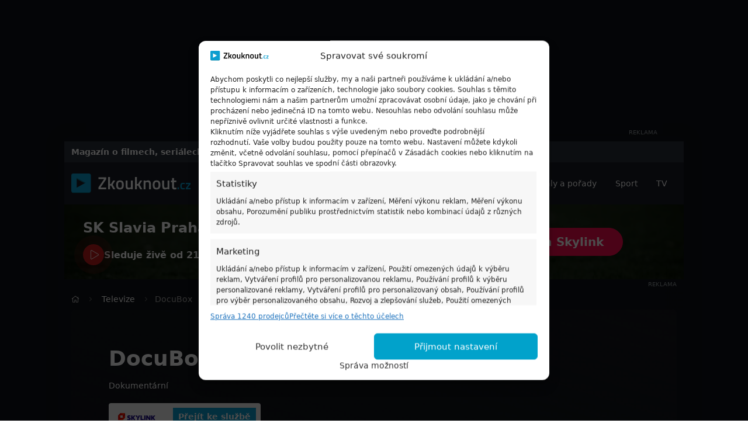

--- FILE ---
content_type: text/html; charset=UTF-8
request_url: https://www.zkouknout.cz/televize/docubox/
body_size: 19243
content:
<!DOCTYPE html>
<html lang="cs">
	<head>
		<meta charset="UTF-8" />
		<meta http-equiv="x-ua-compatible" content="ie=edge" />
		<meta name="viewport" content="width=device-width, initial-scale=1, shrink-to-fit=no" />

		
		<script>var cookieName="ssspSession",cookieValue="; "+document.cookie,utmSource=new RegExp("[?&]utm_source=([^&]*)").exec(window.location.href),utmMedium=new RegExp("[?&]utm_medium=([^&]*)").exec(window.location.href),isUserFromSeznam=utmSource&&"www.seznam.cz"===utmSource[1]||utmMedium&&("sekce-z-internetu"===utmMedium[1]||"sbrowser"===utmMedium[1]||"z-boxiku"===utmMedium[1]),isSeznamUserByCookie=2===cookieValue.split("; "+cookieName+"=").length&&"1"===cookieValue.split("; "+cookieName+"=").pop().split(";").shift();(isUserFromSeznam||isSeznamUserByCookie)&&(document.documentElement.classList.add('sssp-session'));</script>

		<script>
			window['gtag_enable_tcf_support'] = true;
			window.dataLayer = window.dataLayer || [];
			function gtag(){dataLayer.push(arguments);}

			gtag('consent', 'default', {
				'functionality_storage':   'granted',
				'personalization_storage': 'denied',
				'analytics_storage':       'denied',
				'ad_storage':              'denied',
				'ad_user_data':            'denied',
				'ad_personalization':      'denied'
			});
		</script>

		<meta name='robots' content='index, follow, max-image-preview:large, max-snippet:-1, max-video-preview:-1' />

	<!-- This site is optimized with the Yoast SEO plugin v26.7 - https://yoast.com/wordpress/plugins/seo/ -->
	<title>Kde sledovat TV DocuBox online živě</title>
	<meta name="description" content="Objevte náš přehled poskytovatelů online televize a sledujte DocuBox online na všech zařízeních - TV DocuBox živě v mobilu, tabletu a na počítači. Užijte si pohodlí živého vysílání online ve vysoké kvalitě!" />
	<link rel="canonical" href="https://www.zkouknout.cz/televize/docubox/" />
	<meta property="og:locale" content="cs_CZ" />
	<meta property="og:type" content="article" />
	<meta property="og:title" content="Kde sledovat TV DocuBox online živě" />
	<meta property="og:description" content="Objevte náš přehled poskytovatelů online televize a sledujte DocuBox online na všech zařízeních - TV DocuBox živě v mobilu, tabletu a na počítači. Užijte si pohodlí živého vysílání online ve vysoké kvalitě!" />
	<meta property="og:url" content="https://www.zkouknout.cz/televize/docubox/" />
	<meta property="og:site_name" content="Zkouknout" />
	<meta property="article:publisher" content="https://www.facebook.com/zkouknout" />
	<meta property="article:modified_time" content="2025-11-14T14:00:38+00:00" />
	<meta property="og:image" content="https://www.zkouknout.cz/wp-content/uploads/2023/02/zkouknout-og.jpg" />
	<meta property="og:image:width" content="1200" />
	<meta property="og:image:height" content="675" />
	<meta property="og:image:type" content="image/jpeg" />
	<meta name="twitter:card" content="summary_large_image" />
	<script type="application/ld+json" class="yoast-schema-graph">{"@context":"https://schema.org","@graph":[{"@type":"WebPage","@id":"https://www.zkouknout.cz/televize/docubox/","url":"https://www.zkouknout.cz/televize/docubox/","name":"Kde sledovat TV DocuBox online živě","isPartOf":{"@id":"https://www.zkouknout.cz/#website"},"datePublished":"2023-07-26T17:47:11+00:00","dateModified":"2025-11-14T14:00:38+00:00","description":"Objevte náš přehled poskytovatelů online televize a sledujte DocuBox online na všech zařízeních - TV DocuBox živě v mobilu, tabletu a na počítači. Užijte si pohodlí živého vysílání online ve vysoké kvalitě!","breadcrumb":{"@id":"https://www.zkouknout.cz/televize/docubox/#breadcrumb"},"inLanguage":"cs","potentialAction":[{"@type":"ReadAction","target":["https://www.zkouknout.cz/televize/docubox/"]}]},{"@type":"BreadcrumbList","@id":"https://www.zkouknout.cz/televize/docubox/#breadcrumb","itemListElement":[{"@type":"ListItem","position":1,"name":"Domů","item":"https://www.zkouknout.cz/"},{"@type":"ListItem","position":2,"name":"Televize","item":"https://www.zkouknout.cz/televize/"},{"@type":"ListItem","position":3,"name":"DocuBox"}]},{"@type":"WebSite","@id":"https://www.zkouknout.cz/#website","url":"https://www.zkouknout.cz/","name":"Zkouknout - Novinky ze světa filmů, seriálů a TV pořadů","description":"Online seriály, pořady a filmy ke zhlédnutí","publisher":{"@id":"https://www.zkouknout.cz/#organization"},"alternateName":"Zkouknout - Filmy, seriály, TV","potentialAction":[{"@type":"SearchAction","target":{"@type":"EntryPoint","urlTemplate":"https://www.zkouknout.cz/?s={search_term_string}"},"query-input":{"@type":"PropertyValueSpecification","valueRequired":true,"valueName":"search_term_string"}}],"inLanguage":"cs"},{"@type":"Organization","@id":"https://www.zkouknout.cz/#organization","name":"Pavel Kovář - Zkouknout.cz","alternateName":"Pavel Kovář","url":"https://www.zkouknout.cz/","logo":{"@type":"ImageObject","inLanguage":"cs","@id":"https://www.zkouknout.cz/#/schema/logo/image/","url":"https://www.zkouknout.cz/wp-content/uploads/2024/03/zkouknout-profil.jpg","contentUrl":"https://www.zkouknout.cz/wp-content/uploads/2024/03/zkouknout-profil.jpg","width":696,"height":696,"caption":"Pavel Kovář - Zkouknout.cz"},"image":{"@id":"https://www.zkouknout.cz/#/schema/logo/image/"},"sameAs":["https://www.facebook.com/zkouknout","https://www.instagram.com/zkouknout/"]}]}</script>
	<!-- / Yoast SEO plugin. -->



<link rel="alternate" type="application/rss+xml" title="Zkouknout &raquo; RSS zdroj" href="https://www.zkouknout.cz/feed/" />
<link rel="alternate" title="oEmbed (JSON)" type="application/json+oembed" href="https://www.zkouknout.cz/wp-json/oembed/1.0/embed?url=https%3A%2F%2Fwww.zkouknout.cz%2Ftelevize%2Fdocubox%2F" />
<link rel="alternate" title="oEmbed (XML)" type="text/xml+oembed" href="https://www.zkouknout.cz/wp-json/oembed/1.0/embed?url=https%3A%2F%2Fwww.zkouknout.cz%2Ftelevize%2Fdocubox%2F&#038;format=xml" />
<style id='wp-img-auto-sizes-contain-inline-css' type='text/css'>
img:is([sizes=auto i],[sizes^="auto," i]){contain-intrinsic-size:3000px 1500px}
/*# sourceURL=wp-img-auto-sizes-contain-inline-css */
</style>
<link data-minify="1" rel='stylesheet' id='smitmagazine-a-manager-css' href='https://www.zkouknout.cz/wp-content/cache/min/1/wp-content/themes/mytube/assets/dist/css/aManager.css?ver=1768980449' type='text/css' media='all' />
<link rel='stylesheet' id='cmplz-general-css' href='https://www.zkouknout.cz/wp-content/plugins/complianz-gdpr-premium/assets/css/cookieblocker.min.css?ver=1762536407' type='text/css' media='all' />
<link data-minify="1" rel='stylesheet' id='theme-app-css' href='https://www.zkouknout.cz/wp-content/cache/min/1/wp-content/themes/mytube/assets/dist/css/app.css?ver=1768980449' type='text/css' media='all' />
<link data-minify="1" rel='stylesheet' id='theme-map-css' href='https://www.zkouknout.cz/wp-content/cache/min/1/wp-content/themes/mytube/assets/dist/css/map.css?ver=1768980449' type='text/css' media='all' />
<link data-minify="1" rel='stylesheet' id='theme-gallery-css' href='https://www.zkouknout.cz/wp-content/cache/min/1/wp-content/themes/mytube/assets/dist/css/gallery.css?ver=1768980449' type='text/css' media='all' />
<script type="text/javascript" src="https://www.zkouknout.cz/wp-content/plugins/complianz-gdpr-premium/pro/tcf-stub/build/index.js?ver=1762536407" id="cmplz-tcf-stub-js" data-rocket-defer defer></script>
<script type="text/javascript" src="https://www.zkouknout.cz/wp-includes/js/jquery/jquery.min.js?ver=3.7.1" id="jquery-core-js"></script>
<script type="text/javascript" src="https://www.zkouknout.cz/wp-includes/js/jquery/jquery-migrate.min.js?ver=3.4.1" id="jquery-migrate-js" data-rocket-defer defer></script>
<script type="text/javascript" id="cmplz-tcf-js-extra">
/* <![CDATA[ */
var cmplz_tcf = {"cmp_url":"https://www.zkouknout.cz/wp-content/uploads/complianz/","retention_string":"Retence ve dnech","undeclared_string":"Nedeklarov\u00e1no","isServiceSpecific":"1","excludedVendors":{"15":15,"66":66,"119":119,"139":139,"141":141,"174":174,"192":192,"262":262,"375":375,"377":377,"387":387,"427":427,"435":435,"512":512,"527":527,"569":569,"581":581,"587":587,"626":626,"644":644,"667":667,"713":713,"733":733,"736":736,"748":748,"776":776,"806":806,"822":822,"830":830,"836":836,"856":856,"879":879,"882":882,"888":888,"909":909,"970":970,"986":986,"1015":1015,"1018":1018,"1022":1022,"1039":1039,"1078":1078,"1079":1079,"1094":1094,"1149":1149,"1156":1156,"1167":1167,"1173":1173,"1199":1199,"1211":1211,"1216":1216,"1252":1252,"1263":1263,"1298":1298,"1305":1305,"1342":1342,"1343":1343,"1355":1355,"1365":1365,"1366":1366,"1368":1368,"1371":1371,"1373":1373,"1391":1391,"1405":1405,"1418":1418,"1423":1423,"1425":1425,"1440":1440,"1442":1442,"1482":1482,"1492":1492,"1496":1496,"1503":1503,"1508":1508,"1509":1509,"1510":1510,"1519":1519},"purposes":[1,2,3,4,5,6,7,8,9,10,11],"specialPurposes":[1,2,3],"features":[1,2,3],"specialFeatures":[],"publisherCountryCode":"CZ","lspact":"N","ccpa_applies":"","ac_mode":"1","debug":"","prefix":"cmplz_"};
//# sourceURL=cmplz-tcf-js-extra
/* ]]> */
</script>
<script defer type="text/javascript" src="https://www.zkouknout.cz/wp-content/plugins/complianz-gdpr-premium/pro/tcf/build/index.js?ver=19bc4da4da0039b340b0" id="cmplz-tcf-js"></script>
<link rel="https://api.w.org/" href="https://www.zkouknout.cz/wp-json/" /><link rel="EditURI" type="application/rsd+xml" title="RSD" href="https://www.zkouknout.cz/xmlrpc.php?rsd" />
    <style>
        body.sssp-session .sssp-hidden,
        body:not(.sssp-session) .sssp-only,
        body.sssp-session iframe[src*="youtube"],
        body.sssp-session #onesignal-slidedown-container {
            display: none !important;
        }
    </style>
    			<style>.cmplz-hidden {
					display: none !important;
				}</style><!-- Google Tag Manager -->
<script>(function(w,d,s,l,i){w[l]=w[l]||[];w[l].push({'gtm.start':
new Date().getTime(),event:'gtm.js'});var f=d.getElementsByTagName(s)[0],
j=d.createElement(s),dl=l!='dataLayer'?'&l='+l:'';j.async=true;j.src=
'https://www.googletagmanager.com/gtm.js?id='+i+dl;f.parentNode.insertBefore(j,f);
})(window,document,'script','dataLayer','GTM-KNZMVFN');</script>
<!-- End Google Tag Manager -->

<script async src="https://fundingchoicesmessages.google.com/i/pub-2970851066412662?ers=1"></script><script>(function() {function signalGooglefcPresent() {if (!window.frames['googlefcPresent']) {if (document.body) {const iframe = document.createElement('iframe'); iframe.style = 'width: 0; height: 0; border: none; z-index: -1000; left: -1000px; top: -1000px;'; iframe.style.display = 'none'; iframe.name = 'googlefcPresent'; document.body.appendChild(iframe);} else {setTimeout(signalGooglefcPresent, 0);}}}signalGooglefcPresent();})();</script><link rel="icon" href="https://www.zkouknout.cz/wp-content/uploads/2024/01/cropped-zkouknout-favicon-32x32.png" sizes="32x32" />
<link rel="icon" href="https://www.zkouknout.cz/wp-content/uploads/2024/01/cropped-zkouknout-favicon-192x192.png" sizes="192x192" />
<link rel="apple-touch-icon" href="https://www.zkouknout.cz/wp-content/uploads/2024/01/cropped-zkouknout-favicon-180x180.png" />
<meta name="msapplication-TileImage" content="https://www.zkouknout.cz/wp-content/uploads/2024/01/cropped-zkouknout-favicon-270x270.png" />


				
	<style id='global-styles-inline-css' type='text/css'>
:root{--wp--preset--aspect-ratio--square: 1;--wp--preset--aspect-ratio--4-3: 4/3;--wp--preset--aspect-ratio--3-4: 3/4;--wp--preset--aspect-ratio--3-2: 3/2;--wp--preset--aspect-ratio--2-3: 2/3;--wp--preset--aspect-ratio--16-9: 16/9;--wp--preset--aspect-ratio--9-16: 9/16;--wp--preset--color--black: #000000;--wp--preset--color--cyan-bluish-gray: #abb8c3;--wp--preset--color--white: #ffffff;--wp--preset--color--pale-pink: #f78da7;--wp--preset--color--vivid-red: #cf2e2e;--wp--preset--color--luminous-vivid-orange: #ff6900;--wp--preset--color--luminous-vivid-amber: #fcb900;--wp--preset--color--light-green-cyan: #7bdcb5;--wp--preset--color--vivid-green-cyan: #00d084;--wp--preset--color--pale-cyan-blue: #8ed1fc;--wp--preset--color--vivid-cyan-blue: #0693e3;--wp--preset--color--vivid-purple: #9b51e0;--wp--preset--gradient--vivid-cyan-blue-to-vivid-purple: linear-gradient(135deg,rgb(6,147,227) 0%,rgb(155,81,224) 100%);--wp--preset--gradient--light-green-cyan-to-vivid-green-cyan: linear-gradient(135deg,rgb(122,220,180) 0%,rgb(0,208,130) 100%);--wp--preset--gradient--luminous-vivid-amber-to-luminous-vivid-orange: linear-gradient(135deg,rgb(252,185,0) 0%,rgb(255,105,0) 100%);--wp--preset--gradient--luminous-vivid-orange-to-vivid-red: linear-gradient(135deg,rgb(255,105,0) 0%,rgb(207,46,46) 100%);--wp--preset--gradient--very-light-gray-to-cyan-bluish-gray: linear-gradient(135deg,rgb(238,238,238) 0%,rgb(169,184,195) 100%);--wp--preset--gradient--cool-to-warm-spectrum: linear-gradient(135deg,rgb(74,234,220) 0%,rgb(151,120,209) 20%,rgb(207,42,186) 40%,rgb(238,44,130) 60%,rgb(251,105,98) 80%,rgb(254,248,76) 100%);--wp--preset--gradient--blush-light-purple: linear-gradient(135deg,rgb(255,206,236) 0%,rgb(152,150,240) 100%);--wp--preset--gradient--blush-bordeaux: linear-gradient(135deg,rgb(254,205,165) 0%,rgb(254,45,45) 50%,rgb(107,0,62) 100%);--wp--preset--gradient--luminous-dusk: linear-gradient(135deg,rgb(255,203,112) 0%,rgb(199,81,192) 50%,rgb(65,88,208) 100%);--wp--preset--gradient--pale-ocean: linear-gradient(135deg,rgb(255,245,203) 0%,rgb(182,227,212) 50%,rgb(51,167,181) 100%);--wp--preset--gradient--electric-grass: linear-gradient(135deg,rgb(202,248,128) 0%,rgb(113,206,126) 100%);--wp--preset--gradient--midnight: linear-gradient(135deg,rgb(2,3,129) 0%,rgb(40,116,252) 100%);--wp--preset--font-size--small: 13px;--wp--preset--font-size--medium: 20px;--wp--preset--font-size--large: 36px;--wp--preset--font-size--x-large: 42px;--wp--preset--spacing--20: 0.44rem;--wp--preset--spacing--30: 0.67rem;--wp--preset--spacing--40: 1rem;--wp--preset--spacing--50: 1.5rem;--wp--preset--spacing--60: 2.25rem;--wp--preset--spacing--70: 3.38rem;--wp--preset--spacing--80: 5.06rem;--wp--preset--shadow--natural: 6px 6px 9px rgba(0, 0, 0, 0.2);--wp--preset--shadow--deep: 12px 12px 50px rgba(0, 0, 0, 0.4);--wp--preset--shadow--sharp: 6px 6px 0px rgba(0, 0, 0, 0.2);--wp--preset--shadow--outlined: 6px 6px 0px -3px rgb(255, 255, 255), 6px 6px rgb(0, 0, 0);--wp--preset--shadow--crisp: 6px 6px 0px rgb(0, 0, 0);}:where(.is-layout-flex){gap: 0.5em;}:where(.is-layout-grid){gap: 0.5em;}body .is-layout-flex{display: flex;}.is-layout-flex{flex-wrap: wrap;align-items: center;}.is-layout-flex > :is(*, div){margin: 0;}body .is-layout-grid{display: grid;}.is-layout-grid > :is(*, div){margin: 0;}:where(.wp-block-columns.is-layout-flex){gap: 2em;}:where(.wp-block-columns.is-layout-grid){gap: 2em;}:where(.wp-block-post-template.is-layout-flex){gap: 1.25em;}:where(.wp-block-post-template.is-layout-grid){gap: 1.25em;}.has-black-color{color: var(--wp--preset--color--black) !important;}.has-cyan-bluish-gray-color{color: var(--wp--preset--color--cyan-bluish-gray) !important;}.has-white-color{color: var(--wp--preset--color--white) !important;}.has-pale-pink-color{color: var(--wp--preset--color--pale-pink) !important;}.has-vivid-red-color{color: var(--wp--preset--color--vivid-red) !important;}.has-luminous-vivid-orange-color{color: var(--wp--preset--color--luminous-vivid-orange) !important;}.has-luminous-vivid-amber-color{color: var(--wp--preset--color--luminous-vivid-amber) !important;}.has-light-green-cyan-color{color: var(--wp--preset--color--light-green-cyan) !important;}.has-vivid-green-cyan-color{color: var(--wp--preset--color--vivid-green-cyan) !important;}.has-pale-cyan-blue-color{color: var(--wp--preset--color--pale-cyan-blue) !important;}.has-vivid-cyan-blue-color{color: var(--wp--preset--color--vivid-cyan-blue) !important;}.has-vivid-purple-color{color: var(--wp--preset--color--vivid-purple) !important;}.has-black-background-color{background-color: var(--wp--preset--color--black) !important;}.has-cyan-bluish-gray-background-color{background-color: var(--wp--preset--color--cyan-bluish-gray) !important;}.has-white-background-color{background-color: var(--wp--preset--color--white) !important;}.has-pale-pink-background-color{background-color: var(--wp--preset--color--pale-pink) !important;}.has-vivid-red-background-color{background-color: var(--wp--preset--color--vivid-red) !important;}.has-luminous-vivid-orange-background-color{background-color: var(--wp--preset--color--luminous-vivid-orange) !important;}.has-luminous-vivid-amber-background-color{background-color: var(--wp--preset--color--luminous-vivid-amber) !important;}.has-light-green-cyan-background-color{background-color: var(--wp--preset--color--light-green-cyan) !important;}.has-vivid-green-cyan-background-color{background-color: var(--wp--preset--color--vivid-green-cyan) !important;}.has-pale-cyan-blue-background-color{background-color: var(--wp--preset--color--pale-cyan-blue) !important;}.has-vivid-cyan-blue-background-color{background-color: var(--wp--preset--color--vivid-cyan-blue) !important;}.has-vivid-purple-background-color{background-color: var(--wp--preset--color--vivid-purple) !important;}.has-black-border-color{border-color: var(--wp--preset--color--black) !important;}.has-cyan-bluish-gray-border-color{border-color: var(--wp--preset--color--cyan-bluish-gray) !important;}.has-white-border-color{border-color: var(--wp--preset--color--white) !important;}.has-pale-pink-border-color{border-color: var(--wp--preset--color--pale-pink) !important;}.has-vivid-red-border-color{border-color: var(--wp--preset--color--vivid-red) !important;}.has-luminous-vivid-orange-border-color{border-color: var(--wp--preset--color--luminous-vivid-orange) !important;}.has-luminous-vivid-amber-border-color{border-color: var(--wp--preset--color--luminous-vivid-amber) !important;}.has-light-green-cyan-border-color{border-color: var(--wp--preset--color--light-green-cyan) !important;}.has-vivid-green-cyan-border-color{border-color: var(--wp--preset--color--vivid-green-cyan) !important;}.has-pale-cyan-blue-border-color{border-color: var(--wp--preset--color--pale-cyan-blue) !important;}.has-vivid-cyan-blue-border-color{border-color: var(--wp--preset--color--vivid-cyan-blue) !important;}.has-vivid-purple-border-color{border-color: var(--wp--preset--color--vivid-purple) !important;}.has-vivid-cyan-blue-to-vivid-purple-gradient-background{background: var(--wp--preset--gradient--vivid-cyan-blue-to-vivid-purple) !important;}.has-light-green-cyan-to-vivid-green-cyan-gradient-background{background: var(--wp--preset--gradient--light-green-cyan-to-vivid-green-cyan) !important;}.has-luminous-vivid-amber-to-luminous-vivid-orange-gradient-background{background: var(--wp--preset--gradient--luminous-vivid-amber-to-luminous-vivid-orange) !important;}.has-luminous-vivid-orange-to-vivid-red-gradient-background{background: var(--wp--preset--gradient--luminous-vivid-orange-to-vivid-red) !important;}.has-very-light-gray-to-cyan-bluish-gray-gradient-background{background: var(--wp--preset--gradient--very-light-gray-to-cyan-bluish-gray) !important;}.has-cool-to-warm-spectrum-gradient-background{background: var(--wp--preset--gradient--cool-to-warm-spectrum) !important;}.has-blush-light-purple-gradient-background{background: var(--wp--preset--gradient--blush-light-purple) !important;}.has-blush-bordeaux-gradient-background{background: var(--wp--preset--gradient--blush-bordeaux) !important;}.has-luminous-dusk-gradient-background{background: var(--wp--preset--gradient--luminous-dusk) !important;}.has-pale-ocean-gradient-background{background: var(--wp--preset--gradient--pale-ocean) !important;}.has-electric-grass-gradient-background{background: var(--wp--preset--gradient--electric-grass) !important;}.has-midnight-gradient-background{background: var(--wp--preset--gradient--midnight) !important;}.has-small-font-size{font-size: var(--wp--preset--font-size--small) !important;}.has-medium-font-size{font-size: var(--wp--preset--font-size--medium) !important;}.has-large-font-size{font-size: var(--wp--preset--font-size--large) !important;}.has-x-large-font-size{font-size: var(--wp--preset--font-size--x-large) !important;}
/*# sourceURL=global-styles-inline-css */
</style>
<meta name="generator" content="WP Rocket 3.20.2" data-wpr-features="wpr_defer_js wpr_minify_css wpr_desktop" /></head>

	<body class="wp-singular television-template-default single single-television postid-319845 wp-theme-mytube dark"
			data-seznam-webid="1043"
	>

		<div id="page-wrap" class="bg-white dark:bg-slate-900"> 			<!-- Google Tag Manager (noscript) -->
<noscript><iframe src="https://www.googletagmanager.com/ns.html?id=GTM-KNZMVFN"
height="0" width="0" style="display:none;visibility:hidden"></iframe></noscript>
<!-- End Google Tag Manager (noscript) -->

			<div class="offcanvas-menu">
	<div class="offcanvas-menu__inner">
		<div class="offcanvas-menu__header">

											<a href="https://www.zkouknout.cz" class="">
					<img src="https://www.zkouknout.cz/wp-content/uploads/2023/07/zkouknout-logo-white.svg" alt="Zkouknout" width="204" loading="lazy" />
				</a>
			
			<div class="offcanvas-menu__actions">
				<button type="button" class="offcanvas-menu__button js-offcanvas-menu-close"><span class="icon-box"><svg class="svg svg--times" role="presentation"><use xlink:href="/wp-content/themes/mytube/assets/dist/img/sprite.svg#icon-times" /></svg></span></button>
			</div>
		</div>

		<div class="offcanvas-menu__nav-wrap">
							<div class="offcanvas-menu__nav">
											<div class="offcanvas-menu__nav__item item-has-children">
							<a href="https://www.zkouknout.cz/clanky/" target="_self" class="offcanvas-menu__nav__item__link">Články</a>
															<button class="absolute top-0 right-0 z-30 flex items-center justify-center w-10 h-10 icon-box">
									<span class="icon-box text-[1rem] text-slate-400"><svg class="svg svg--angle-right" role="presentation"><use xlink:href="/wp-content/themes/mytube/assets/dist/img/sprite.svg#icon-angle-right" /></svg></span>
								</button>
								<div class="flex-col hidden text-center border-t border-slate-700">
																			<div class="offcanvas-menu__nav__item__subItem ">
											<a href="https://www.zkouknout.cz/clanky/aktuality/" target="_self" class="offcanvas-menu__nav__item__subItem__link">Aktuality</a>
																					</div>
																			<div class="offcanvas-menu__nav__item__subItem ">
											<a href="https://www.zkouknout.cz/clanky/sport/" target="_self" class="offcanvas-menu__nav__item__subItem__link">Sport</a>
																					</div>
																			<div class="offcanvas-menu__nav__item__subItem ">
											<a href="https://www.zkouknout.cz/clanky/filmy/" target="_self" class="offcanvas-menu__nav__item__subItem__link">Filmy</a>
																					</div>
																			<div class="offcanvas-menu__nav__item__subItem ">
											<a href="https://www.zkouknout.cz/clanky/serialy-a-porady/" target="_self" class="offcanvas-menu__nav__item__subItem__link">Seriály a pořady</a>
																					</div>
																			<div class="offcanvas-menu__nav__item__subItem ">
											<a href="https://www.zkouknout.cz/clanky/televize/" target="_self" class="offcanvas-menu__nav__item__subItem__link">Televize</a>
																					</div>
																			<div class="offcanvas-menu__nav__item__subItem ">
											<a href="https://www.zkouknout.cz/clanky/vod/" target="_self" class="offcanvas-menu__nav__item__subItem__link">VOD</a>
																					</div>
																			<div class="offcanvas-menu__nav__item__subItem ">
											<a href="https://www.zkouknout.cz/clanky/zajimavosti/" target="_self" class="offcanvas-menu__nav__item__subItem__link">Zajímavosti</a>
																					</div>
																			<div class="offcanvas-menu__nav__item__subItem ">
											<a href="https://www.zkouknout.cz/clanky/tipy-a-zebricky/" target="_self" class="offcanvas-menu__nav__item__subItem__link">Tipy a žebříčky</a>
																					</div>
																			<div class="offcanvas-menu__nav__item__subItem ">
											<a href="https://www.zkouknout.cz/clanky/recenze/" target="_self" class="offcanvas-menu__nav__item__subItem__link">Recenze</a>
																					</div>
																			<div class="offcanvas-menu__nav__item__subItem ">
											<a href="https://www.zkouknout.cz/category/osobnosti/" target="_self" class="offcanvas-menu__nav__item__subItem__link">Osobnosti</a>
																					</div>
																	</div>
													</div>
											<div class="offcanvas-menu__nav__item ">
							<a href="https://www.zkouknout.cz/filmy/" target="_self" class="offcanvas-menu__nav__item__link">Filmy</a>
													</div>
											<div class="offcanvas-menu__nav__item ">
							<a href="https://www.zkouknout.cz/porady/" target="_self" class="offcanvas-menu__nav__item__link">Seriály a pořady</a>
													</div>
											<div class="offcanvas-menu__nav__item ">
							<a href="https://www.zkouknout.cz/sportovni-prenosy/" target="_self" class="offcanvas-menu__nav__item__link">Sport</a>
													</div>
											<div class="offcanvas-menu__nav__item ">
							<a href="https://www.zkouknout.cz/televize/" target="_self" class="offcanvas-menu__nav__item__link">TV</a>
													</div>
									</div>
			
		</div>
	</div>
</div>

							<div class="bg-white dark:bg-slate-900 header-top container justify-center py-2 hidden lg:flex">
					<div class="header-top__desktop hidden items-center justify-center lg:flex">
						    <div
        data-a-placement="desktop-header"
        data-device="desktop"
        data-align=""
        data-lazy="on"
        class="a-placement not-prose relative pb-4  hidden lg:block">
        <div class="a-placement__content" style="min-width: 970px;min-height: 210px;">

        </div>
                    <span class="a-placement__label absolute bottom-0 right-0 uppercase text-gray-500 text-[10px]">Reklama</span>
            </div>
    
					</div>
				</div>
			
			<div class="container page-container relative z-10 shadow-[0_0_30px_10px_rgba(23,_27,_37,_0.05)] bg-white text-gray-900 dark:bg-slate-900 dark:text-white">

					<header id="navbar" class="relative z-30 -mx-3 navbar bg-slate-800">
                    <div class="bg-gray-150 text-sm dark:bg-slate-700">
                <div class="container flex items-center justify-between py-2">
                    <strong class="font-semibold text-blue-700 dark:text-white">Magazín o filmech, seriálech, TV pořadech a katalog videoték</strong>
                </div>
            </div>
        
        <div class="container flex items-center py-4">

							<div class="mr-6 navbar__brand lg:mr-10">
					<a href="https://www.zkouknout.cz" class="">
    <img src="https://www.zkouknout.cz/wp-content/uploads/2023/07/zkouknout-logo-white.svg" alt="Zkouknout" width="204" loading="lazy"  />
</a>				</div>
			
			<div class="absolute left-0 right-0 flex-1 p-2 rounded-md navbar__search top-full bg-gray-300 dark:bg-slate-900 md:p-0 md:static lg:mr-10">
    <form action="/" id="search-form" method="get" class="mb-0 search-form">
        <div class="relative w-full">
            <input type="search" name="s" class="form-input hide-clear w-full rounded-tr-none rounded-br-none !pr-12 md:!bg-slate-700 md:!border-slate-700" placeholder="Vyhledat na webu..." />
            <div class="flex ml-[-1px] absolute top-0 right-0 bottom-0">
                <button type="submit" class="btn hover:text-primary text-white" aria-label="Hledat">
                    <span class="icon-box !text-[1em]"><svg class="svg svg--search" role="presentation"><use xlink:href="/wp-content/themes/mytube/assets/dist/img/sprite.svg#icon-search" /></svg></span>
                </button>
            </div>
        </div>
    </form>
</div>
			    <div class="self-stretch hidden lg:flex">
        <nav class="primary-nav flex">
                            <div class="relative flex items-center group/menu">
                    <a href="https://www.zkouknout.cz/clanky/"
                       target="_self"
                            
                       class="flex items-center gap-2 px-4 text-sm text-white group-hover/menu:text-primary py-2">
                        Články
                        <span class="rotate-90 icon-box text-slate-400 group-hover/menu:text-primary text-[.875rem] relative top-[1px]"><svg class="svg svg--angle-right" role="presentation"><use xlink:href="/wp-content/themes/mytube/assets/dist/img/sprite.svg#icon-angle-right" /></svg></span>                    </a>
                                            <div class="absolute z-20 flex-col hidden w-44 shadow-lg bg-slate-800 top-full rounded-lg left-0">
                                                            <div class="relative group/submenu border-b border-slate-700 last:border-b-0">
                                    <a href="https://www.zkouknout.cz/clanky/aktuality/" target="_self"  class="flex items-center justify-between gap-2 px-5 py-3 text-sm font-semibold transition-colors text-white group-hover/submenu:text-primary">
                                        Aktuality
                                                                            </a>
                                                                    </div>
                                                            <div class="relative group/submenu border-b border-slate-700 last:border-b-0">
                                    <a href="https://www.zkouknout.cz/clanky/sport/" target="_self"  class="flex items-center justify-between gap-2 px-5 py-3 text-sm font-semibold transition-colors text-white group-hover/submenu:text-primary">
                                        Sport
                                                                            </a>
                                                                    </div>
                                                            <div class="relative group/submenu border-b border-slate-700 last:border-b-0">
                                    <a href="https://www.zkouknout.cz/clanky/filmy/" target="_self"  class="flex items-center justify-between gap-2 px-5 py-3 text-sm font-semibold transition-colors text-white group-hover/submenu:text-primary">
                                        Filmy
                                                                            </a>
                                                                    </div>
                                                            <div class="relative group/submenu border-b border-slate-700 last:border-b-0">
                                    <a href="https://www.zkouknout.cz/clanky/serialy-a-porady/" target="_self"  class="flex items-center justify-between gap-2 px-5 py-3 text-sm font-semibold transition-colors text-white group-hover/submenu:text-primary">
                                        Seriály a pořady
                                                                            </a>
                                                                    </div>
                                                            <div class="relative group/submenu border-b border-slate-700 last:border-b-0">
                                    <a href="https://www.zkouknout.cz/clanky/televize/" target="_self"  class="flex items-center justify-between gap-2 px-5 py-3 text-sm font-semibold transition-colors text-white group-hover/submenu:text-primary">
                                        Televize
                                                                            </a>
                                                                    </div>
                                                            <div class="relative group/submenu border-b border-slate-700 last:border-b-0">
                                    <a href="https://www.zkouknout.cz/clanky/vod/" target="_self"  class="flex items-center justify-between gap-2 px-5 py-3 text-sm font-semibold transition-colors text-white group-hover/submenu:text-primary">
                                        VOD
                                                                            </a>
                                                                    </div>
                                                            <div class="relative group/submenu border-b border-slate-700 last:border-b-0">
                                    <a href="https://www.zkouknout.cz/clanky/zajimavosti/" target="_self"  class="flex items-center justify-between gap-2 px-5 py-3 text-sm font-semibold transition-colors text-white group-hover/submenu:text-primary">
                                        Zajímavosti
                                                                            </a>
                                                                    </div>
                                                            <div class="relative group/submenu border-b border-slate-700 last:border-b-0">
                                    <a href="https://www.zkouknout.cz/clanky/tipy-a-zebricky/" target="_self"  class="flex items-center justify-between gap-2 px-5 py-3 text-sm font-semibold transition-colors text-white group-hover/submenu:text-primary">
                                        Tipy a žebříčky
                                                                            </a>
                                                                    </div>
                                                            <div class="relative group/submenu border-b border-slate-700 last:border-b-0">
                                    <a href="https://www.zkouknout.cz/clanky/recenze/" target="_self"  class="flex items-center justify-between gap-2 px-5 py-3 text-sm font-semibold transition-colors text-white group-hover/submenu:text-primary">
                                        Recenze
                                                                            </a>
                                                                    </div>
                                                            <div class="relative group/submenu border-b border-slate-700 last:border-b-0">
                                    <a href="https://www.zkouknout.cz/category/osobnosti/" target="_self"  class="flex items-center justify-between gap-2 px-5 py-3 text-sm font-semibold transition-colors text-white group-hover/submenu:text-primary">
                                        Osobnosti
                                                                            </a>
                                                                    </div>
                                                    </div>
                                    </div>
                            <div class="relative flex items-center group/menu">
                    <a href="https://www.zkouknout.cz/filmy/"
                       target="_self"
                            
                       class="flex items-center gap-2 px-4 text-sm text-white group-hover/menu:text-primary py-2">
                        Filmy
                                            </a>
                                    </div>
                            <div class="relative flex items-center group/menu">
                    <a href="https://www.zkouknout.cz/porady/"
                       target="_self"
                            
                       class="flex items-center gap-2 px-4 text-sm text-white group-hover/menu:text-primary py-2">
                        Seriály a pořady
                                            </a>
                                    </div>
                            <div class="relative flex items-center group/menu">
                    <a href="https://www.zkouknout.cz/sportovni-prenosy/"
                       target="_self"
                            
                       class="flex items-center gap-2 px-4 text-sm text-white group-hover/menu:text-primary py-2">
                        Sport
                                            </a>
                                    </div>
                            <div class="relative flex items-center group/menu">
                    <a href="https://www.zkouknout.cz/televize/"
                       target="_self"
                            
                       class="flex items-center gap-2 px-4 text-sm text-white group-hover/menu:text-primary py-2">
                        TV
                                            </a>
                                    </div>
                    </nav>
    </div>

<div class="ml-auto md:hidden">
    <button type="button" class="btn-icon text-slate-100 js-search-dropdown-toggle" aria-label="Vyhledávač"><span class="icon-box"><svg class="svg svg--search" role="presentation"><use xlink:href="/wp-content/themes/mytube/assets/dist/img/sprite.svg#icon-search" /></svg></span></button>
</div>

<div class="ml-1 md:ml-3 lg:hidden">
    <button type="button" class="btn-icon text-slate-100 js-offcanvas-menu-toggle" aria-label="Menu"><span class="icon-box"><svg class="svg svg--bars" role="presentation"><use xlink:href="/wp-content/themes/mytube/assets/dist/img/sprite.svg#icon-bars" /></svg></span></button>
</div>
		</div>
	</header>

				
                                                                                                    
    
    <section class="sssp-hidden relative pb-4 -mx-3">
        <div class="bg-black text-white relative overflow-hidden">
            <div class="p-8 py-6 relative z-10 items-center grid gap-6 lg:grid-cols-2">
                <div class="text-center lg:text-left">
                                            <h2 class="text-2xl font-semibold mb-3">
                            <a href="https://www.jdoqocy.com/click-100824817-15322953?url=https%3A%2F%2Fwww.skylink.cz%2Ffotbal&isPart=true">SK Slavia Praha vs. FC Barcelona</a>
                        </h2>
                    
                                            <a href="https://www.jdoqocy.com/click-100824817-15322953?url=https%3A%2F%2Fwww.skylink.cz%2Ffotbal&isPart=true" target="_blank" rel="nofollow" class="inline-flex flex-col items-center gap-3 font-semibold leading-[1.2] max-w-[14rem] lg:flex-row lg:max-w-none">
                            <span class="relative text-sm">
                                <span class="play-button">
                                    <span class="icon-box">
                                        <svg class="svg svg--play" role="presentation"><use xlink:href="/wp-content/themes/mytube/assets/dist/img/sprite.svg#icon-play" /></svg>
                                    </span>
                                </span>
                                <span class="play-button animate-ping absolute top-0 left-0 opacity-75"></span>
                            </span>
                            Sleduje živě od 21:00 na Skylink Live TV
                        </a>
                                    </div>

                <div class="text-center">
                                            <a href="https://www.jdoqocy.com/click-100824817-15322953?url=https%3A%2F%2Fwww.skylink.cz%2Ffotbal&isPart=true" target="_blank" rel="nofollow" class="btn btn-primary btn-lg bg-[#FA0B4C] border-[#FA0B4C] hover:bg-[#B60031] hover:border-[#B60031]">Sledovat živě na Skylink</a>
                    
                                    </div>
            </div>
                                            <img src="https://www.zkouknout.cz/wp-content/uploads/2026/01/fotbal-mic-ligy-mistru-uefa-scaled-518x0-c-center.jpg" alt="Míč pro Ligu mistrů UEFA ve fotbale" width="1036" height="341" class="absolute top-0 left-0 w-full h-full object-cover opacity-25 blur-sm">
                    </div>
        <span class="absolute bottom-0 right-3 uppercase text-gray-500 text-[10px]">Reklama</span>
    </section>
                                    
								<div class="text-sm text-gray-700 dark:text-gray-400 -mx-3">
			<div class="breadcrumb-shadow flex overflow-hidden relative" itemscope itemtype="https://schema.org/BreadcrumbList">
									<div class="inline-flex flex-shrink-0" itemprop="itemListElement" itemscope itemtype="https://schema.org/ListItem">
													<a href="https://www.zkouknout.cz" aria-label="Úvod" class="inline-flex items-center py-2 px-3 text-gray-900 dark:text-white hover:text-primary" itemprop="item">
																	<meta itemprop="name" content="Úvod">
									<span class="icon-box"><svg class="svg svg--home" role="presentation"><use xlink:href="/wp-content/themes/mytube/assets/dist/img/sprite.svg#icon-home"></use></svg></span>
															</a>
												<meta itemprop="position" content="1">
													<span class="self-center text-gray-500 dark:text-gray-600 icon-box"><svg class="svg svg--angle-right" role="presentation"><use xlink:href="/wp-content/themes/mytube/assets/dist/img/sprite.svg#icon-angle-right" /></svg></span>
											</div>
									<div class="inline-flex flex-shrink-0" itemprop="itemListElement" itemscope itemtype="https://schema.org/ListItem">
													<a href="https://www.zkouknout.cz/televize/"  class="inline-flex items-center py-2 px-3 text-gray-900 dark:text-white hover:text-primary" itemprop="item">
																	<span itemprop="name">Televize</span>
															</a>
												<meta itemprop="position" content="2">
													<span class="self-center text-gray-500 dark:text-gray-600 icon-box"><svg class="svg svg--angle-right" role="presentation"><use xlink:href="/wp-content/themes/mytube/assets/dist/img/sprite.svg#icon-angle-right" /></svg></span>
											</div>
									<div class="inline-flex flex-shrink-0" itemprop="itemListElement" itemscope itemtype="https://schema.org/ListItem">
													<span class="inline-flex items-center p-2" itemprop="name">DocuBox</span>
												<meta itemprop="position" content="3">
											</div>
							</div>
		</div>
	

	<div itemscope itemtype="https://schema.org/TelevisionChannel">
		<meta itemprop="url" content="https://www.zkouknout.cz/televize/docubox/" />

		<section class="relative mb-8 text-white border-b border-white rounded-lg bg-slate-700">
        <span class="absolute top-0 left-0 w-full h-full rounded-lg bg-slate-900 bg-opacity-80"></span>
    <span class="absolute top-0 left-0 w-full h-full rounded-lg bg-gradient-to-tr from-slate-900 to-transparent"></span>
    <div class="relative z-10 px-3 pb-16 pt-16 md:pb-24 lg:p-16">
        <div class="grid items-center lg:grid-cols-[auto_560px] lg:gap-16">
            
            <div class=" lg:order-1">

                
                
                
                <h1 class="mb-4 font-semibold">
                    <span class="text-2xl md:text-4xl">DocuBox</span>
                    <div class="pl-2 mt-2 text-sm border-l-2 border-primary hidden">
                        kde najít online živě vysílání TV
                    </div>
                </h1>

                                    <ul class="flex flex-wrap items-center gap-3 mb-5 text-sm gap-y-1">
                                                                                    <li>Dokumentární</li>
                                                                                                        </ul>
                
                                    <div class="sssp-hidden max-w-[16.25rem]">
                        <a href="https://www.jdoqocy.com/click-100824817-15322953?url=https%3A%2F%2Fwww.skylink.cz%2Fprogram%2Fdocubox&isPart=true" target="_blank" rel="nofollow sponsored" class="sssp-replace-link flex items-center bg-gray-100 rounded p-2 pl-4 transition-all text-gray-900 hover:bg-white group ">
            <img src="https://www.zkouknout.cz/wp-content/uploads/external/a7/a77e2fbac70df1ffdef1361620d8ef80-128x0-c-center.png"
             alt="Skylink Live TV" loading="lazy" class="w-16 h-6 object-contain"/>
        <span class="sssp-hidden ml-auto btn btn-primary btn-sm">Přejít ke službě</span>
</a>
    <p class="mt-3 text-[13px] text-white mb-0 [&>a]:text-white [&>a]:underline [&>a:hover]:text-white [&>a:hover]:no-underline">
        TIP: K nové registraci <a href="/partner/skylink/" target="_blank" class="sssp-replace-link">Skylink Live TV</a> získáte zdarma <a href="/partner/skylink/" target="_blank">videotéku CANAL+</a>
    </p>
                    </div>
                            </div>

                    </div>

            </div>

            <nav class="flex gap-2 justify-around absolute z-20 bottom-0 left-3 right-0 pr-3 text-[.875rem] sm:gap-10 sm:right-auto sm:justify-start lg:left-16 lg:pr-16">
                            <a href="#kde-sledovat" class="py-4 hover:text-primary">Kde sledovat</a>
                            <a href="#o-televizi" class="py-4 hover:text-primary">O televizi</a>
                    </nav>
    </section>
		<section id="kde-sledovat" class="my-16">
			<h2 class="text-2xl font-semibold text-center mb-6">
				Kde sledovat DocuBox živé vysílání online?
			</h2>
			<p class="max-w-[48rem] mx-auto mb-8 text-center text-[0.875rem] leading-[1.75] text-slate-300">
				Pravidelně pro vás sledujeme a aktualizujeme nabídku online TV a dalších možností, jak sledovat DocuBox živě. Náš seznam obsahuje pouze na oficiální a legální služby, které jsou zdarma nebo je můžete získat pomocí předplatného.
			</p>

			        <div class="grid gap-2">
                                <div class="bg-slate-800 border-b border-white rounded-lg px-2 py-4 flex items-start gap-4 flex-wrap md:items-center md:px-4 md:gap-8 md:flex-nowrap">
                <a href="https://www.jdoqocy.com/click-100824817-15322953?url=https%3A%2F%2Fwww.skylink.cz%2Fprogram%2Fdocubox&isPart=true" target="_blank" rel="nofollow sponsored" class="sssp-replace-link ">
                    <picture class="flex items-center justify-center w-[3rem] h-[3rem] md:w-[4rem] md:h-[4rem]">
                                                    <img src="https://www.zkouknout.cz/wp-content/uploads/external/80/80189550e569f480b1cbd89daffdfd25-128x128-c-center.png" alt="Skylink Live TV" loading="lazy" class="w-12 rounded md:w-16" />
                                            </picture>
                </a>
                <div class="basis-[calc(100%-5rem-1rem)] md:basis-auto">
                    <h3 class="font-semibold">
                        <a href="https://www.jdoqocy.com/click-100824817-15322953?url=https%3A%2F%2Fwww.skylink.cz%2Fprogram%2Fdocubox&isPart=true" class="sssp-replace-link hover:text-primary " target="_blank" rel="nofollow sponsored">Skylink Live TV</a>
                    </h3>
                                            <ul class="flex items-center flex-wrap gap-3 gap-y-1 text-xs mt-2 md:mb-2">
                                                            <li>Přes 84 kanálů</li>
                                                                    <li class="w-1 h-1 rounded-full bg-current"></li>
                                                                                            <li>Zpětné přehrávání až 7 dní</li>
                                                                    <li class="w-1 h-1 rounded-full bg-current"></li>
                                                                                            <li>Videotéka CANAL+</li>
                                                                    <li class="w-1 h-1 rounded-full bg-current"></li>
                                                                                            <li>Aplikace na mobil, tablet, TV</li>
                                                                                    </ul>
                                        <div class="hidden md:block">
                                                    <p class="text-xs">
                                Předplatné od 179 Kč / měsíc
                            </p>
                                                                            <p class="mt-3 text-xs mb-0 [&>a]:underline [&>a:hover]:no-underline">
                                TIP: K nové registraci <a href="/partner/skylink/" target="_blank" class="sssp-replace-link">Skylink Live TV</a> získáte zdarma <a href="/partner/skylink/" target="_blank">videotéku CANAL+</a>
                            </p>
                                            </div>
                </div>
                                    <a href="https://www.jdoqocy.com/click-100824817-15322953?url=https%3A%2F%2Fwww.skylink.cz%2Fprogram%2Fdocubox&isPart=true" target="_blank" rel="nofollow sponsored" class="sssp-hidden btn btn-primary mx-auto shrink-0 md:mr-0 ">Přejít ke službě</a>
                                <div class="text-center md:hidden">
                                            <p class="text-xs mb-2">
                            Předplatné od 179 Kč / měsíc
                        </p>
                                                                <p class="text-xs [&>a]:underline [&>a:hover]:no-underline">
                            TIP: K nové registraci <a href="/partner/skylink/" target="_blank" class="sssp-replace-link">Skylink Live TV</a> získáte zdarma <a href="/partner/skylink/" target="_blank">videotéku CANAL+</a>
                        </p>
                                    </div>
            </div>
            </div>
    <div class="mt-4 flex justify-between items-center flex-col gap-4 sm:flex-row">
                    </div>
		</section>

		
		<section id="o-televizi" class="my-16">
			<h2 class="text-2xl font-semibold text-center mb-8">
				Televize DocuBox
			</h2>

					</section>

		<div class="my-16">
			<div class="relative pb-4 text-center max-w-[20rem] mx-auto lg:max-w-[45.5rem]">
    <div class="lg:hidden">
        <!-- placement mobile-content-banner not found -->
    </div>
    <div class="hidden lg:block">
        <!-- placement desktop-content-banner not found -->
    </div>
    <span class="absolute bottom-0 right-0 uppercase text-gray-500 text-[10px]">Reklama</span>
</div>
		</div>

				<section  >
            <h2 class="text-2xl font-semibold text-center mb-8">
            Časté dotazy a zajímavosti
        </h2>
    
            <div class="grid gap-4" itemscope itemtype="https://schema.org/FAQPage">
                            <div itemscope itemprop="mainEntity" itemtype="https://schema.org/Question" class="collapsable bg-slate-800 rounded-lg">
                    <a href="#" class="collapsable__toggler group flex items-center gap-4 justify-between p-4 text-sm hover:text-primary md:text-base md:px-8">
                        <h3 itemprop="name">Kde můžu sledovat TV DocuBox online?</h3>
                        <span class="collapsable__toggler__plus icon-box text-[0.75rem]">
                        <svg class="svg svg--plus" role="presentation"><use xlink:href="/wp-content/themes/mytube/assets/dist/img/sprite.svg#icon-plus" /></svg>
                    </span>
                        <span class="collapsable__toggler__minus icon-box text-[0.75rem]">
                        <svg class="svg svg--minus" role="presentation"><use xlink:href="/wp-content/themes/mytube/assets/dist/img/sprite.svg#icon-minus" /></svg>
                    </span>
                    </a>
                    <div class="collapsable__content p-4 text-slate-300 text-[.875rem] [&_a]:text-white [&_a]:underline [&_a:hover]:no-underline md:px-8" itemscope itemprop="acceptedAnswer" itemtype="https://schema.org/Answer">
                        <p itemprop="text">TV DocuBox můžete sledovat online přes několik streamovacích platform, jako je Skylink Live TV. Prosím, ověřte si dostupnost TV DocuBox v rámci vašeho předplatného na konkrétní platformě.</p>
                    </div>
                </div>
                            <div itemscope itemprop="mainEntity" itemtype="https://schema.org/Question" class="collapsable bg-slate-800 rounded-lg">
                    <a href="#" class="collapsable__toggler group flex items-center gap-4 justify-between p-4 text-sm hover:text-primary md:text-base md:px-8">
                        <h3 itemprop="name">Jak se můžu přihlásit k online vysílání TV DocuBox?</h3>
                        <span class="collapsable__toggler__plus icon-box text-[0.75rem]">
                        <svg class="svg svg--plus" role="presentation"><use xlink:href="/wp-content/themes/mytube/assets/dist/img/sprite.svg#icon-plus" /></svg>
                    </span>
                        <span class="collapsable__toggler__minus icon-box text-[0.75rem]">
                        <svg class="svg svg--minus" role="presentation"><use xlink:href="/wp-content/themes/mytube/assets/dist/img/sprite.svg#icon-minus" /></svg>
                    </span>
                    </a>
                    <div class="collapsable__content p-4 text-slate-300 text-[.875rem] [&_a]:text-white [&_a]:underline [&_a:hover]:no-underline md:px-8" itemscope itemprop="acceptedAnswer" itemtype="https://schema.org/Answer">
                        <p itemprop="text">Přihlášení k online vysílání TV DocuBox závisí na platformě, kterou si vyberete. Na většině platform budete muset vytvořit účet a poté si vybrat předplatné, které zahrnuje TV DocuBox.</p>
                    </div>
                </div>
                            <div itemscope itemprop="mainEntity" itemtype="https://schema.org/Question" class="collapsable bg-slate-800 rounded-lg">
                    <a href="#" class="collapsable__toggler group flex items-center gap-4 justify-between p-4 text-sm hover:text-primary md:text-base md:px-8">
                        <h3 itemprop="name">Jaké jsou náklady na sledování TV DocuBox online?</h3>
                        <span class="collapsable__toggler__plus icon-box text-[0.75rem]">
                        <svg class="svg svg--plus" role="presentation"><use xlink:href="/wp-content/themes/mytube/assets/dist/img/sprite.svg#icon-plus" /></svg>
                    </span>
                        <span class="collapsable__toggler__minus icon-box text-[0.75rem]">
                        <svg class="svg svg--minus" role="presentation"><use xlink:href="/wp-content/themes/mytube/assets/dist/img/sprite.svg#icon-minus" /></svg>
                    </span>
                    </a>
                    <div class="collapsable__content p-4 text-slate-300 text-[.875rem] [&_a]:text-white [&_a]:underline [&_a:hover]:no-underline md:px-8" itemscope itemprop="acceptedAnswer" itemtype="https://schema.org/Answer">
                        <p itemprop="text">Náklady na sledování TV DocuBox online se liší podle platformy. Doporučujeme si podrobně přečíst podmínky jednotlivých předplatných, aby jste našli to nejvhodnější pro vás.</p>
                    </div>
                </div>
                            <div itemscope itemprop="mainEntity" itemtype="https://schema.org/Question" class="collapsable bg-slate-800 rounded-lg">
                    <a href="#" class="collapsable__toggler group flex items-center gap-4 justify-between p-4 text-sm hover:text-primary md:text-base md:px-8">
                        <h3 itemprop="name">Můžu sledovat TV DocuBox online z jiné země?</h3>
                        <span class="collapsable__toggler__plus icon-box text-[0.75rem]">
                        <svg class="svg svg--plus" role="presentation"><use xlink:href="/wp-content/themes/mytube/assets/dist/img/sprite.svg#icon-plus" /></svg>
                    </span>
                        <span class="collapsable__toggler__minus icon-box text-[0.75rem]">
                        <svg class="svg svg--minus" role="presentation"><use xlink:href="/wp-content/themes/mytube/assets/dist/img/sprite.svg#icon-minus" /></svg>
                    </span>
                    </a>
                    <div class="collapsable__content p-4 text-slate-300 text-[.875rem] [&_a]:text-white [&_a]:underline [&_a:hover]:no-underline md:px-8" itemscope itemprop="acceptedAnswer" itemtype="https://schema.org/Answer">
                        <p itemprop="text">To záleží na konkrétních podmínkách dané platformy. Některé platformy mohou mít geografická omezení. Pokud jste mimo Českou republiku, doporučujeme ověřit tuto možnost přímo u poskytovatele služby.</p>
                    </div>
                </div>
                            <div itemscope itemprop="mainEntity" itemtype="https://schema.org/Question" class="collapsable bg-slate-800 rounded-lg">
                    <a href="#" class="collapsable__toggler group flex items-center gap-4 justify-between p-4 text-sm hover:text-primary md:text-base md:px-8">
                        <h3 itemprop="name">Je možné sledovat starší epizody pořadů z TV DocuBox online?</h3>
                        <span class="collapsable__toggler__plus icon-box text-[0.75rem]">
                        <svg class="svg svg--plus" role="presentation"><use xlink:href="/wp-content/themes/mytube/assets/dist/img/sprite.svg#icon-plus" /></svg>
                    </span>
                        <span class="collapsable__toggler__minus icon-box text-[0.75rem]">
                        <svg class="svg svg--minus" role="presentation"><use xlink:href="/wp-content/themes/mytube/assets/dist/img/sprite.svg#icon-minus" /></svg>
                    </span>
                    </a>
                    <div class="collapsable__content p-4 text-slate-300 text-[.875rem] [&_a]:text-white [&_a]:underline [&_a:hover]:no-underline md:px-8" itemscope itemprop="acceptedAnswer" itemtype="https://schema.org/Answer">
                        <p itemprop="text">Některé streamovací platformy nabízejí archivy pořadů, takže je možné, že budete moci sledovat starší epizody pořadů z TV DocuBox. Ověřte si tuto možnost na platformě, kterou si vyberete.</p>
                    </div>
                </div>
                            <div itemscope itemprop="mainEntity" itemtype="https://schema.org/Question" class="collapsable bg-slate-800 rounded-lg">
                    <a href="#" class="collapsable__toggler group flex items-center gap-4 justify-between p-4 text-sm hover:text-primary md:text-base md:px-8">
                        <h3 itemprop="name">Je legální sledovat TV DocuBox online?</h3>
                        <span class="collapsable__toggler__plus icon-box text-[0.75rem]">
                        <svg class="svg svg--plus" role="presentation"><use xlink:href="/wp-content/themes/mytube/assets/dist/img/sprite.svg#icon-plus" /></svg>
                    </span>
                        <span class="collapsable__toggler__minus icon-box text-[0.75rem]">
                        <svg class="svg svg--minus" role="presentation"><use xlink:href="/wp-content/themes/mytube/assets/dist/img/sprite.svg#icon-minus" /></svg>
                    </span>
                    </a>
                    <div class="collapsable__content p-4 text-slate-300 text-[.875rem] [&_a]:text-white [&_a]:underline [&_a:hover]:no-underline md:px-8" itemscope itemprop="acceptedAnswer" itemtype="https://schema.org/Answer">
                        <p itemprop="text">Ano, sledování TV DocuBox online je legální, pokud využíváte licencované streamovací platformy jako Skylink Live TV apod.</p>
                    </div>
                </div>
                    </div>
    
</section>	</div>

										<div class="my-4 max-w-[480px] mx-auto sm:my-8 lg:max-w-[60.625rem]">
						    <div
        data-a-placement="mobile-footer"
        data-device="mobile"
        data-align="center"
        data-lazy="on"
        class="a-placement not-prose relative pb-4 block lg:hidden ">
        <div class="a-placement__content" style="min-height: 250px;">

        </div>
                    <span class="a-placement__label absolute bottom-0 right-0 uppercase text-gray-500 text-[10px]">Reklama</span>
            </div>
    
						    <div
        data-a-placement="desktop-footer"
        data-device="desktop"
        data-align=""
        data-lazy="on"
        class="a-placement not-prose relative pb-4  hidden lg:block">
        <div class="a-placement__content" style="min-width: 970px;min-height: 310px;">

        </div>
                    <span class="a-placement__label absolute bottom-0 right-0 uppercase text-gray-500 text-[10px]">Reklama</span>
            </div>
    
					</div>
				
				<footer class="footer bg-slate-800 text-slate-100 -mx-3 text-sm" is="block-footer">
	<div class="container lg:px-8">
		<div class="flex flex-col items-center border-b border-slate-700 py-8 gap-8 lg:py-4 lg:flex-row ">
							<div class="sssp-hidden">
					<h4 class="text-white mb-2 text-lg text-center lg:text-left">Odběr novinek a akčních nabídek</h4>

																	
						<div class="newsletter">
							<script>
        (function (w,d,s,o,f,js,fjs) {
            w['ecm-widget']=o;w[o] = w[o] || function () { (w[o].q = w[o].q || []).push(arguments) };
            js = d.createElement(s), fjs = d.getElementsByTagName(s)[0];
            js.id = '1-43c2cd496486bcc27217c3e790fb4088'; js.dataset.a = 'zkouknoutcz'; js.src = f; js.async = 1; fjs.parentNode.insertBefore(js, fjs);
        }(window, document, 'script', 'ecmwidget', 'https://d70shl7vidtft.cloudfront.net/widget.js'));
    </script>
            <div id="f-1-43c2cd496486bcc27217c3e790fb4088"></div>
						</div>

						<p class="text-xs mt-2">
							Odesláním souhlasíte se
							<a href="/ochrana-osobnich-udaju/" target="_blank" class="text-white underline hover:no-underline">zpracováním osobních údajů</a>.
						</p>
									</div>
			
			<div class="mx-auto sssp-hidden lg:mr-0">
				<h4 class="text-white text-center text-lg mb-3 lg:text-left">Sledujte nás na sítích</h4>
				<ul class="flex justify-center flex-wrap gap-6 gap-y-4">
											<li>
							<a href="https://www.facebook.com/zkouknout" target="_blank" class="inline-flex items-center gap-2 text-slate-100 hover:text-primary">
							<span class="icon-box text-white">
								<svg class="svg svg--facebook-f" role="presentation"><use xlink:href="/wp-content/themes/mytube/assets/dist/img/sprite.svg#icon-facebook-f" /></svg>
							</span>
								Facebook
							</a>
						</li>
																<li>
							<a href="https://www.instagram.com/zkouknout/" target="_blank" class="inline-flex items-center gap-2 text-slate-100 hover:text-primary">
							<span class="icon-box text-white">
								<svg class="svg svg--instagram" role="presentation"><use xlink:href="/wp-content/themes/mytube/assets/dist/img/sprite.svg#icon-instagram" /></svg>
							</span>
								Instagram
							</a>
						</li>
																								</ul>
			</div>
		</div>

		<div class="py-8 lg:py-12">
			<div class="grid grid-cols-2 gap-8 md:gap-12 md:grid-cols-4">
                                    <nav class="flex flex-col col-span-2 sm:col-span-1">
                        <h3 class="mb-4 text-white">Nejnovější články</h3>
                                                    <span class="">
                                <a href="https://www.zkouknout.cz/clanky/slavia-jde-v-lize-mistru-na-barcelonu-v-cem-je-nejhorsi-ze-vsech/" class="text-slate-100 hover:text-primary mr-2 line-clamp-3">Slavia jde v Lize mistrů na Barcelonu. V čem je nejhorší ze všech?</a>
                                <span class="text-slate-500 text-xs whitespace-nowrap">20. 01. 2026</span>
                            </span>
                                                    <span class="mt-2 pt-2 border-t border-slate-700">
                                <a href="https://www.zkouknout.cz/clanky/australian-open-2026-dnesni-program-cechu-zive-21-ledna/" class="text-slate-100 hover:text-primary mr-2 line-clamp-3">Australian Open 2026 &#8211; dnešní program Čechů živě [21. ledna]</a>
                                <span class="text-slate-500 text-xs whitespace-nowrap">20. 01. 2026</span>
                            </span>
                                                    <span class="mt-2 pt-2 border-t border-slate-700">
                                <a href="https://www.zkouknout.cz/kdo-jsou-ucastnici-survivoru-2026-melo-by-jit-o-tato-jmena/" class="text-slate-100 hover:text-primary mr-2 line-clamp-3">Kdo jsou účastníci Survivoru 2026? Mělo by jít o tato jména</a>
                                <span class="text-slate-500 text-xs whitespace-nowrap">20. 01. 2026</span>
                            </span>
                                                    <span class="mt-2 pt-2 border-t border-slate-700">
                                <a href="https://www.zkouknout.cz/kviz-co-vite-o-biatlonu-v-novem-meste-vic-nez-7-10-zvladnou-jen-experti/" class="text-slate-100 hover:text-primary mr-2 line-clamp-3">Kvíz: Co víte o biatlonu v Novém Městě? Víc než 7/10 zvládnou jen experti</a>
                                <span class="text-slate-500 text-xs whitespace-nowrap">20. 01. 2026</span>
                            </span>
                                                    <span class="mt-2 pt-2 border-t border-slate-700">
                                <a href="https://www.zkouknout.cz/cesky-lev-2026-kdo-ziskal-nejvice-nominaci/" class="text-slate-100 hover:text-primary mr-2 line-clamp-3">Český lev 2026 &#8211; kdo získal nejvíce nominací?</a>
                                <span class="text-slate-500 text-xs whitespace-nowrap">19. 01. 2026</span>
                            </span>
                                            </nav>
                
									<nav class="flex flex-col gap-2 ">
																					<h3 class="mb-2 text-white menu-item menu-item-type-post_type menu-item-object-page menu-item-3332814">
									<a href="https://www.zkouknout.cz/sportovni-prenosy/" target="_self"  class="hover:text-primary">Sportovní přenosy</a>
								</h3>
																												<span class="menu-item menu-item-type-post_type menu-item-object-post menu-item-3332815"><a href="https://www.zkouknout.cz/kde-sledovat-australian-open-2026-prenosy-online-i-v-tv/" target="_self"  class="text-slate-100 hover:text-primary">Australian Open 2026</a></span>
																		</nav>
									<nav class="flex flex-col gap-2 ">
																					<h3 class="mb-2 text-white menu-item menu-item-type-post_type menu-item-object-page menu-item-316428">
									<a href="https://www.zkouknout.cz/porady/" target="_self"  class="hover:text-primary">Seriály a pořady</a>
								</h3>
																												<span class="menu-item menu-item-type-post_type menu-item-object-page menu-item-3332816"><a href="https://www.zkouknout.cz/filmy/" target="_self"  class="text-slate-100 hover:text-primary">Filmy</a></span>
																												<span class="menu-item menu-item-type-post_type menu-item-object-post menu-item-3332864"><a href="https://www.zkouknout.cz/asia-express-2026-na-tv-prima-kdy-bude-online/" target="_self"  class="text-slate-100 hover:text-primary">Asia Express 2026</a></span>
																		</nav>
									<nav class="flex flex-col gap-2 col-span-2 sm:col-span-1">
																					<h3 class="mb-2 text-white menu-item menu-item-type-post_type menu-item-object-page current-menu-parent current-menu-ancestor menu-item-316431">
									<a href="https://www.zkouknout.cz/televize/" target="_self"  class="hover:text-primary">Online TV</a>
								</h3>
																												<span class="sssp-hidden menu-item menu-item-type-custom menu-item-object-custom menu-item-3332879"><a href="/partner/lepsitv/" target="_blank" rel="nofollow sponsored" class="text-slate-100 hover:text-primary">Lepší.TV</a></span>
																												<span class="sssp-hidden menu-item menu-item-type-custom menu-item-object-custom menu-item-3332880"><a href="/partner/sledovanitv/" target="_blank" rel="nofollow sponsored" class="text-slate-100 hover:text-primary">SledovaniTV</a></span>
																												<span class="sssp-hidden menu-item menu-item-type-custom menu-item-object-custom menu-item-316435"><a href="/partner/skylink/" target="_blank" rel="nofollow sponsored" class="text-slate-100 hover:text-primary">Skylink Live TV</a></span>
																												<span class="sssp-hidden menu-item menu-item-type-custom menu-item-object-custom menu-item-1106181"><a href="https://ehub.cz/system/scripts/click.php?a_aid=a276690a&a_bid=b1a888ed&desturl=https%3A%2F%2Ftelly.cz%2F&data1=footer-menu&data2=319845&isPart=true" target="_blank" rel="nofollow sponsored" class="text-slate-100 hover:text-primary">Telly</a></span>
																												<span class="sssp-hidden menu-item menu-item-type-custom menu-item-object-custom menu-item-1106182"><a href="/partner/nejpripojeni/" target="_blank" rel="nofollow sponsored" class="text-slate-100 hover:text-primary">NejPřipojení TV</a></span>
																												<span class="sssp-hidden menu-item menu-item-type-custom menu-item-object-custom menu-item-1106183"><a href="/partner/poda/" target="_blank" rel="nofollow sponsored" class="text-slate-100 hover:text-primary">Poda</a></span>
																												<span class="menu-item menu-item-type-post_type menu-item-object-page menu-item-316432"><a href="https://www.zkouknout.cz/sportovni-prenosy/" target="_self"  class="text-slate-100 hover:text-primary">Sportovní přenosy</a></span>
																		</nav>
							</div>
		</div>

		<div class="flex justify-between items-center gap-8 gap-y-6 py-6 border-t border-b border-slate-700 text-xs text-center flex-col md:flex-row">
			<nav class="flex flex-wrap justify-center gap-4 text-slate-100">
									<a href="https://www.zkouknout.cz/zasady-ochrany-osobnich-udaju/" target="_self"  class="hover:text-primary">GDPR</a>
									<a href="https://www.zkouknout.cz/zasady-cookies/" target="_self"  class="hover:text-primary">Zásady cookies</a>
									<a href="https://www.zkouknout.cz/o-projektu/" target="_self"  class="hover:text-primary">O projektu</a>
									<a href="https://www.zkouknout.cz/obchodni-podminky/" target="_self"  class="hover:text-primary">Obchodní podmínky</a>
									<a href="https://www.zkouknout.cz/eticky-kodex/" target="_self"  class="hover:text-primary">Etický kodex</a>
									<a href="https://www.zkouknout.cz/kontakt/" target="_self"  class="hover:text-primary">Kontakt</a>
							</nav>
			<p class="text-slate-500">
				Copyright © 2026 zkouknout.cz
			</p>
		</div>

		<div class="flex items-center justify-between gap-4 flex-col py-4 md:flex-row">
			<nav class="sssp-hidden flex flex-wrap justify-center gap-8 gap-y-4 text-slate-500 text-xs md:justify-start">
									<a href="https://smit.media/" target="_blank" class="hover:text-primary">Digitální agentura Smit Media</a>
							</nav>

					</div>
	</div>
</footer>


			</div>

            	<div id="exit-popup" class="popup fixed top-0 left-0 z-50 w-full h-full bg-black bg-opacity-70 flex items-center justify-center hidden">
		<div class="bg-white p-4 text-center max-w-[512px] relative">
			<a href="#" target="_blank" class="absolute top-1 right-1 js-popup-close"><span class="icon-box"><svg class="svg svg--times" role="presentation"><use xlink:href="/wp-content/themes/mytube/assets/dist/img/sprite.svg#icon-times" /></svg></span></a>
			<div class="w-full max-w-[480px] mx-auto">
				    <div
        data-a-placement="exit-popup"
        data-device=""
        data-align=""
        data-lazy="on"
        class="a-placement not-prose relative pb-4  ">
        <div class="a-placement__content" style="">

        </div>
                    <span class="a-placement__label absolute bottom-0 right-0 uppercase text-gray-500 text-[10px]">Reklama</span>
            </div>
    
			</div>


			<hr class="my-4" />
			<p>
				<a href="#" target="_blank" id="exit-popup-link" class="font-medium text-primary hover:underline">Pokračovat do videotéky</a>
			</p>
		</div>
	</div>

			
			<div id="mobile-pop-up-ad" class="lg:hidden" style="transform: translateY(calc(100% + 2rem));">
    <div id="mobile-pop-up-ad-close">Zavřít reklamu</div>
    <div id="mobile-pop-up-ad-inner" class="aspect-[500/200] mx-auto">
            <div
        data-a-placement="mobile-popup"
        data-device="mobile"
        data-align="center"
        data-lazy="on"
        class="a-placement not-prose relative  block lg:hidden ">
        <div class="a-placement__content" style="min-width: 320px;min-height: 100px;">

        </div>
            </div>
    
    </div>
</div>

    <div
        data-a-placement="mobile-popup-outbox"
        data-device="mobile"
        data-align=""
        data-lazy="off"
        class="a-placement not-prose relative pb-4 block lg:hidden ">
        <div class="a-placement__content" style="">

        </div>
                    <span class="a-placement__label absolute bottom-0 right-0 uppercase text-gray-500 text-[10px]">Reklama</span>
            </div>
    
            <div id="login-popup" class="hidden" role="dialog" aria-modal="true" aria-labelledby="login-popup-title">
  <div class="max-w-[32rem]">
    <h2 id="login-popup-title" class="text-2xl font-semibold mb-4 text-center">Přihlášení do diskuze</h2>

    <div class="space-y-4">
        <p class="text-center text-lg">
            Pro přístup k diskuzím proveďte přihlášení pomocí Vašeho&nbsp;Seznam účtu.
        </p>

      <div class="flex flex-col items-center gap-4">

          
        [seznam-login template="default-5"]
      </div>

        </div>
</div>
</div>
		</div>

		<script>
			window.ajaxUrl = 'https://www.zkouknout.cz/wp-admin/admin-ajax.php';
		</script>
		<script type="text/javascript">window.aManagerConfig = '{"adsenseClientId":"ca-pub-2970851066412662","placements":{"mobile-after-first-paragraph":{"id":"mobile-after-first-paragraph","device":"mobile","width":"0","height":"250","zones":[{"uid":1034481,"type":"seznam","width":480,"height":480,"classes":"","attributes":"","zone_id":"372310","conditions":{"traffic":"seznam"}},{"uid":484255,"type":"adsense","width":0,"height":0,"classes":"","attributes":"data-ad-layout=&quot;in-article&quot;|data-ad-format=&quot;fluid&quot;|style=&quot;text-align:center;&quot;","zone_id":"4541069487","conditions":{"traffic":"default"}}]},"mobile-popup-outbox":{"id":"mobile-popup-outbox","device":null,"width":null,"height":null,"zones":[{"uid":1034485,"type":"seznam","width":500,"height":200,"classes":"","attributes":"","zone_id":"397560","conditions":{"traffic":"seznam"}}]},"exit-popup":{"id":"exit-popup","device":null,"width":null,"height":null,"zones":[{"uid":484244,"type":"adsense","width":336,"height":280,"classes":"","attributes":"","zone_id":"5837852944","conditions":{"traffic":"default"}}]},"mobile-video-player-popup":{"id":"mobile-video-player-popup","device":"mobile","width":"320","height":"100","zones":[{"uid":484247,"type":"adsense","width":320,"height":100,"classes":"","attributes":"","zone_id":"6784461237","conditions":{"traffic":"default"}}]},"desktop-video-player-popup":{"id":"desktop-video-player-popup","device":"all","width":"390","height":"244","zones":[{"uid":484248,"type":"adsense","width":390,"height":244,"classes":"","attributes":"","zone_id":"4617462894","conditions":{"traffic":"default"}}]},"video-player-before":{"id":"video-player-before","device":"all","width":"0","height":"0","zones":[{"uid":484246,"type":"adsense","width":468,"height":60,"classes":"","attributes":"","zone_id":"6416991384","conditions":{"traffic":"default"}}]},"desktop-sidebar-bottom":{"id":"desktop-sidebar-bottom","device":"desktop","width":"300","height":"0","zones":[{"uid":1034478,"type":"seznam","width":300,"height":600,"classes":"","attributes":"","zone_id":"372301","conditions":{"traffic":"seznam"}},{"uid":484249,"type":"adsense","width":300,"height":600,"classes":"","attributes":"","zone_id":"4421935398","conditions":{"traffic":"default"}}]},"mobile-footer":{"id":"mobile-footer","device":"mobile","width":"0","height":"250","zones":[{"uid":1034484,"type":"seznam","width":480,"height":480,"classes":"","attributes":"","zone_id":"372307","conditions":{"traffic":"seznam"}},{"uid":484254,"type":"adsense","width":0,"height":0,"classes":"","attributes":"data-ad-format=&quot;auto&quot;|data-full-width-responsive=&quot;true&quot;","zone_id":"2853468126","conditions":{"traffic":"default"}}]},"desktop-header":{"id":"desktop-header","device":"desktop","width":"970","height":"210","zones":[{"uid":1078219,"type":"adsense","width":970,"height":210,"classes":"","attributes":"","zone_id":"5628590025","conditions":{"traffic":"default"}},{"uid":1034475,"type":"seznam","width":970,"height":210,"classes":"","attributes":"","zone_id":"372289","conditions":{"traffic":"seznam"}}]},"mobile-post-content-repeater":{"id":"mobile-post-content-repeater","device":"mobile","width":"0","height":"250","zones":[{"uid":1034482,"type":"seznam","width":480,"height":480,"classes":"","attributes":"","zone_id":"372313","conditions":{"traffic":"seznam"}},{"uid":484256,"type":"adsense","width":0,"height":0,"classes":"","attributes":"data-ad-layout=&quot;in-article&quot;|data-ad-format=&quot;fluid&quot;|style=&quot;text-align:center;&quot;","zone_id":"6250237984","conditions":{"traffic":"default"}}]},"desktop-footer":{"id":"desktop-footer","device":"desktop","width":"970","height":"310","zones":[{"uid":1034480,"type":"seznam","width":970,"height":310,"classes":"","attributes":"","zone_id":"372298","conditions":{"traffic":"seznam"}},{"uid":484245,"type":"adsense","width":970,"height":280,"classes":"","attributes":"","zone_id":"3715123658","conditions":{"traffic":"default"}}]},"desktop-post-after-content":{"id":"desktop-post-after-content","device":"desktop","width":"111","height":"111","zones":[{"uid":1034479,"type":"seznam","width":111,"height":111,"classes":"","attributes":"","zone_id":"372295","conditions":{"traffic":"seznam"}},{"uid":484253,"type":"adsense","width":0,"height":0,"classes":"","attributes":"data-ad-format=&quot;autorelaxed&quot;","zone_id":"1944653081","conditions":{"traffic":"default"}}]},"mobile-post-after-content":{"id":"mobile-post-after-content","device":"mobile","width":"111","height":"111","zones":[{"uid":1034483,"type":"seznam","width":111,"height":111,"classes":"","attributes":"","zone_id":"372316","conditions":{"traffic":"seznam"}},{"uid":484257,"type":"adsense","width":0,"height":0,"classes":"","attributes":"data-ad-format=&quot;autorelaxed&quot;","zone_id":"5883338299","conditions":{"traffic":"default"}}]},"desktop-sidebar-top":{"id":"desktop-sidebar-top","device":"desktop","width":"300","height":"300","zones":[{"uid":1034477,"type":"seznam","width":300,"height":300,"classes":"","attributes":"","zone_id":"372304","conditions":{"traffic":"seznam"}},{"uid":484250,"type":"adsense","width":300,"height":300,"classes":"","attributes":"","zone_id":"5320299694","conditions":{"traffic":"default"}}]},"desktop-after-first-paragraph":{"id":"desktop-after-first-paragraph","device":"desktop","width":"480","height":"300","zones":[{"uid":1034476,"type":"seznam","width":480,"height":300,"classes":"","attributes":"","zone_id":"372319","conditions":{"traffic":"seznam"}},{"uid":484252,"type":"adsense","width":0,"height":0,"classes":"","attributes":"data-ad-layout=&quot;in-article&quot;|data-ad-format=&quot;fluid&quot;|style=&quot;text-align:center;&quot;","zone_id":"7414644835","conditions":{"traffic":"default"}}]}}}';</script><script type="speculationrules">
{"prefetch":[{"source":"document","where":{"and":[{"href_matches":"/*"},{"not":{"href_matches":["/wp-*.php","/wp-admin/*","/wp-content/uploads/*","/wp-content/*","/wp-content/plugins/*","/wp-content/themes/mytube/*","/*\\?(.+)"]}},{"not":{"selector_matches":"a[rel~=\"nofollow\"]"}},{"not":{"selector_matches":".no-prefetch, .no-prefetch a"}}]},"eagerness":"conservative"}]}
</script>

<!-- Consent Management powered by Complianz | GDPR/CCPA Cookie Consent https://wordpress.org/plugins/complianz-gdpr -->
<div id="cmplz-cookiebanner-container"><div class="cmplz-cookiebanner cmplz-hidden banner-1 banner-a optin cmplz-center cmplz-categories-type-view-preferences" aria-modal="true" data-nosnippet="true" role="dialog" aria-live="polite" aria-labelledby="cmplz-header-1-optin" aria-describedby="cmplz-message-1-optin">
	<div class="cmplz-header">
		<div class="cmplz-logo"><img width="189" height="33" src="https://www.zkouknout.cz/wp-content/uploads/2023/04/zkouknout-logo.svg" class="attachment-cmplz_banner_image size-cmplz_banner_image" alt="Zkouknout" decoding="async" /></div>
		<div class="cmplz-title" id="cmplz-header-1-optin">Spravovat své soukromí</div>
		<div class="cmplz-close" tabindex="0" role="button" aria-label="Zavřít dialog">
			<svg aria-hidden="true" focusable="false" data-prefix="fas" data-icon="times" class="svg-inline--fa fa-times fa-w-11" role="img" xmlns="http://www.w3.org/2000/svg" viewBox="0 0 352 512"><path fill="currentColor" d="M242.72 256l100.07-100.07c12.28-12.28 12.28-32.19 0-44.48l-22.24-22.24c-12.28-12.28-32.19-12.28-44.48 0L176 189.28 75.93 89.21c-12.28-12.28-32.19-12.28-44.48 0L9.21 111.45c-12.28 12.28-12.28 32.19 0 44.48L109.28 256 9.21 356.07c-12.28 12.28-12.28 32.19 0 44.48l22.24 22.24c12.28 12.28 32.2 12.28 44.48 0L176 322.72l100.07 100.07c12.28 12.28 32.2 12.28 44.48 0l22.24-22.24c12.28-12.28 12.28-32.19 0-44.48L242.72 256z"></path></svg>
		</div>
	</div>

	<div class="cmplz-divider cmplz-divider-header"></div>
	<div class="cmplz-body">
		<div class="cmplz-message" id="cmplz-message-1-optin"><p>Abychom poskytli co nejlepší služby, my a naši partneři používáme k ukládání a/nebo přístupu k informacím o zařízeních, technologie jako soubory cookies. Souhlas s těmito technologiemi nám a našim partnerům umožní zpracovávat osobní údaje, jako je chování při procházení nebo jedinečná ID na tomto webu. Nesouhlas nebo odvolání souhlasu může nepříznivě ovlivnit určité vlastnosti a funkce.</p><p>Kliknutím níže vyjádřete souhlas s výše uvedeným nebo proveďte podrobnější rozhodnutí.&nbsp;Vaše volby budou použity pouze na tomto webu.&nbsp;Nastavení můžete kdykoli změnit, včetně odvolání souhlasu, pomocí přepínačů v Zásadách cookies nebo kliknutím na tlačítko Spravovat souhlas ve spodní části obrazovky.</p></div>
		<!-- categories start -->
		<div class="cmplz-categories">
			<details class="cmplz-category cmplz-functional" >
				<summary>
						<span class="cmplz-category-header">
							<span class="cmplz-category-title">Funkční</span>
							<span class='cmplz-always-active'>
								<span class="cmplz-banner-checkbox">
									<input type="checkbox"
										   id="cmplz-functional-optin"
										   data-category="cmplz_functional"
										   class="cmplz-consent-checkbox cmplz-functional"
										   size="40"
										   value="1"/>
									<label class="cmplz-label" for="cmplz-functional-optin"><span class="screen-reader-text">Funkční</span></label>
								</span>
								Vždy aktivní							</span>
							<span class="cmplz-icon cmplz-open">
								<svg xmlns="http://www.w3.org/2000/svg" viewBox="0 0 448 512"  height="18" ><path d="M224 416c-8.188 0-16.38-3.125-22.62-9.375l-192-192c-12.5-12.5-12.5-32.75 0-45.25s32.75-12.5 45.25 0L224 338.8l169.4-169.4c12.5-12.5 32.75-12.5 45.25 0s12.5 32.75 0 45.25l-192 192C240.4 412.9 232.2 416 224 416z"/></svg>
							</span>
						</span>
				</summary>
				<div class="cmplz-description">
					<span class="cmplz-description-functional">Technické uložení nebo přístup je nezbytně nutný pro legitimní účel umožnění použití konkrétní služby, kterou si odběratel nebo uživatel výslovně vyžádal, nebo pouze za účelem provedení přenosu sdělení prostřednictvím sítě elektronických komunikací.</span>
				</div>
			</details>

			<details class="cmplz-category cmplz-preferences" >
				<summary>
						<span class="cmplz-category-header">
							<span class="cmplz-category-title">Předvolby</span>
							<span class="cmplz-banner-checkbox">
								<input type="checkbox"
									   id="cmplz-preferences-optin"
									   data-category="cmplz_preferences"
									   class="cmplz-consent-checkbox cmplz-preferences"
									   size="40"
									   value="1"/>
								<label class="cmplz-label" for="cmplz-preferences-optin"><span class="screen-reader-text">Předvolby</span></label>
							</span>
							<span class="cmplz-icon cmplz-open">
								<svg xmlns="http://www.w3.org/2000/svg" viewBox="0 0 448 512"  height="18" ><path d="M224 416c-8.188 0-16.38-3.125-22.62-9.375l-192-192c-12.5-12.5-12.5-32.75 0-45.25s32.75-12.5 45.25 0L224 338.8l169.4-169.4c12.5-12.5 32.75-12.5 45.25 0s12.5 32.75 0 45.25l-192 192C240.4 412.9 232.2 416 224 416z"/></svg>
							</span>
						</span>
				</summary>
				<div class="cmplz-description">
					<span class="cmplz-description-preferences">Technické uložení nebo přístup je nezbytný pro legitimní účel ukládání preferencí, které nejsou požadovány odběratelem nebo uživatelem.</span>
				</div>
			</details>

			<details class="cmplz-category cmplz-statistics" >
				<summary>
						<span class="cmplz-category-header">
							<span class="cmplz-category-title">Statistiky</span>
							<span class="cmplz-banner-checkbox">
								<input type="checkbox"
									   id="cmplz-statistics-optin"
									   data-category="cmplz_statistics"
									   class="cmplz-consent-checkbox cmplz-statistics"
									   size="40"
									   value="1"/>
								<label class="cmplz-label" for="cmplz-statistics-optin"><span class="screen-reader-text">Statistiky</span></label>
							</span>
							<span class="cmplz-icon cmplz-open">
								<svg xmlns="http://www.w3.org/2000/svg" viewBox="0 0 448 512"  height="18" ><path d="M224 416c-8.188 0-16.38-3.125-22.62-9.375l-192-192c-12.5-12.5-12.5-32.75 0-45.25s32.75-12.5 45.25 0L224 338.8l169.4-169.4c12.5-12.5 32.75-12.5 45.25 0s12.5 32.75 0 45.25l-192 192C240.4 412.9 232.2 416 224 416z"/></svg>
							</span>
						</span>
				</summary>
				<div class="cmplz-description">
					<span class="cmplz-description-statistics">Technické uložení nebo přístup, který se používá výhradně pro statistické účely.</span>
					<span class="cmplz-description-statistics-anonymous">Technické uložení nebo přístup, který se používá výhradně pro anonymní statistické účely. Bez předvolání, dobrovolného plnění ze strany vašeho Poskytovatele internetových služeb nebo dalších záznamů od třetí strany nelze informace, uložené nebo získané pouze pro tento účel, obvykle použít k vaší identifikaci.</span>
				</div>
			</details>
			<details class="cmplz-category cmplz-marketing" >
				<summary>
						<span class="cmplz-category-header">
							<span class="cmplz-category-title">Marketing</span>
							<span class="cmplz-banner-checkbox">
								<input type="checkbox"
									   id="cmplz-marketing-optin"
									   data-category="cmplz_marketing"
									   class="cmplz-consent-checkbox cmplz-marketing"
									   size="40"
									   value="1"/>
								<label class="cmplz-label" for="cmplz-marketing-optin"><span class="screen-reader-text">Marketing</span></label>
							</span>
							<span class="cmplz-icon cmplz-open">
								<svg xmlns="http://www.w3.org/2000/svg" viewBox="0 0 448 512"  height="18" ><path d="M224 416c-8.188 0-16.38-3.125-22.62-9.375l-192-192c-12.5-12.5-12.5-32.75 0-45.25s32.75-12.5 45.25 0L224 338.8l169.4-169.4c12.5-12.5 32.75-12.5 45.25 0s12.5 32.75 0 45.25l-192 192C240.4 412.9 232.2 416 224 416z"/></svg>
							</span>
						</span>
				</summary>
				<div class="cmplz-description">
					<span class="cmplz-description-marketing">Technické uložení nebo přístup je nutný k vytvoření uživatelských profilů za účelem zasílání reklamy nebo sledování uživatele na webových stránkách nebo několika webových stránkách pro podobné marketingové účely.</span>
				</div>
			</details>
		</div><!-- categories end -->
		
<div class="cmplz-categories cmplz-tcf">

	<div class="cmplz-category cmplz-statistics">
		<div class="cmplz-category-header">
			<div class="cmplz-title">Statistiky</div>
			<div class='cmplz-always-active'></div>
			<p class="cmplz-description"></p>
		</div>
	</div>

	<div class="cmplz-category cmplz-marketing">
		<div class="cmplz-category-header">
			<div class="cmplz-title">Marketing</div>
			<div class='cmplz-always-active'></div>
			<p class="cmplz-description"></p>
		</div>
	</div>

	<div class="cmplz-category cmplz-features">
		<div class="cmplz-category-header">
			<div class="cmplz-title">Funkce</div>
			<div class='cmplz-always-active'>Vždy aktivní</div>
			<p class="cmplz-description"></p>
		</div>
	</div>

	<div class="cmplz-category cmplz-specialfeatures">
		<div class="cmplz-category-header">
			<div class="cmplz-title"></div>
			<div class='cmplz-always-active'></div>
		</div>
	</div>

	<div class="cmplz-category cmplz-specialpurposes">
		<div class="cmplz-category-header">
			<div class="cmplz-title"></div>
			<div class='cmplz-always-active'>Vždy aktivní</div>
		</div>
	</div>

</div>
	</div>

	<div class="cmplz-links cmplz-information">
		<ul>
			<li><a class="cmplz-link cmplz-manage-options cookie-statement" href="#" data-relative_url="#cmplz-manage-consent-container">Spravovat možnosti</a></li>
			<li><a class="cmplz-link cmplz-manage-third-parties cookie-statement" href="#" data-relative_url="#cmplz-cookies-overview">Správa služeb</a></li>
			<li><a class="cmplz-link cmplz-manage-vendors tcf cookie-statement" href="#" data-relative_url="#cmplz-tcf-wrapper">Správa {vendor_count} prodejců</a></li>
			<li><a class="cmplz-link cmplz-external cmplz-read-more-purposes tcf" target="_blank" rel="noopener noreferrer nofollow" href="https://cookiedatabase.org/tcf/purposes/" aria-label="Read more about TCF purposes on Cookie Database">Přečtěte si více o těchto účelech</a></li>
		</ul>
			</div>

	<div class="cmplz-divider cmplz-footer"></div>

	<div class="cmplz-buttons">
		<button class="cmplz-btn cmplz-accept">Přijmout nastavení</button>
		<button class="cmplz-btn cmplz-deny">Povolit nezbytné</button>
		<button class="cmplz-btn cmplz-view-preferences">Správa možností</button>
		<button class="cmplz-btn cmplz-save-preferences">Uložit předvolby</button>
		<a class="cmplz-btn cmplz-manage-options tcf cookie-statement" href="#" data-relative_url="#cmplz-manage-consent-container">Správa možností</a>
			</div>

	
	<div class="cmplz-documents cmplz-links">
		<ul>
			<li><a class="cmplz-link cookie-statement" href="#" data-relative_url="">{title}</a></li>
			<li><a class="cmplz-link privacy-statement" href="#" data-relative_url="">{title}</a></li>
			<li><a class="cmplz-link impressum" href="#" data-relative_url="">{title}</a></li>
		</ul>
			</div>
</div>
</div>
					<div id="cmplz-manage-consent" data-nosnippet="true"><button class="cmplz-btn cmplz-hidden cmplz-manage-consent manage-consent-1">Spravovat souhlas</button>

</div><script type="text/javascript" src="https://www.zkouknout.cz/wp-content/plugins/anti-spam/assets/js/anti-spam.js?ver=7.4.0" id="anti-spam-script-js" data-rocket-defer defer></script>
<script type="text/javascript" src="https://www.zkouknout.cz/wp-content/themes/mytube/assets/dist/js/aManager.js?ver=1768980428" id="smitmagazine-a-manager-js" defer="defer" data-wp-strategy="defer"></script>
<script type="text/javascript" src="https://www.zkouknout.cz/wp-content/plugins/tcf-consent-mode/tcf-consent-mode.js?ver=1734593489" id="tcf-consent-mode-js" data-rocket-defer defer></script>
<script type="text/javascript" src="https://www.zkouknout.cz/wp-content/themes/mytube/assets/dist/js/app.js?ver=1768980428" id="theme-app-js" defer="defer" data-wp-strategy="defer"></script>
<script type="text/javascript" src="https://www.zkouknout.cz/wp-content/themes/mytube/assets/dist/js/map.js?ver=1768980428" id="theme-map-js" defer="defer" data-wp-strategy="defer"></script>
<script type="text/javascript" src="https://www.zkouknout.cz/wp-content/themes/mytube/assets/dist/js/gallery.js?ver=1768980428" id="theme-gallery-js" defer="defer" data-wp-strategy="defer"></script>
<script type="text/javascript" id="cmplz-cookiebanner-js-extra">
/* <![CDATA[ */
var complianz = {"prefix":"cmplz_","user_banner_id":"1","set_cookies":[],"block_ajax_content":"","banner_version":"28","version":"7.5.6.1","store_consent":"","do_not_track_enabled":"","consenttype":"optin","region":"eu","geoip":"1","dismiss_timeout":"","disable_cookiebanner":"","soft_cookiewall":"1","dismiss_on_scroll":"","cookie_expiry":"365","url":"https://www.zkouknout.cz/wp-json/complianz/v1/","locale":"lang=cs&locale=cs_CZ","set_cookies_on_root":"","cookie_domain":"","current_policy_id":"35","cookie_path":"/","categories":{"statistics":"statistika","marketing":"marketing"},"tcf_active":"1","placeholdertext":"Kliknut\u00edm p\u0159ijmete {category} soubor\u016f cookie a povol\u00edte tento obsah","css_file":"https://www.zkouknout.cz/wp-content/uploads/complianz/css/banner-{banner_id}-{type}.css?v=28","page_links":{"eu":{"cookie-statement":{"title":"Z\u00e1sady cookies","url":"https://www.zkouknout.cz/zasady-cookies/"},"privacy-statement":{"title":"Z\u00e1sady ochrany osobn\u00edch \u00fadaj\u016f","url":"https://www.zkouknout.cz/zasady-ochrany-osobnich-udaju/"}}},"tm_categories":"1","forceEnableStats":"","preview":"","clean_cookies":"","aria_label":"Kliknut\u00edm p\u0159ijmete {category} soubor\u016f cookie a povol\u00edte tento obsah","tcf_regions":["us","ca","eu","uk","au","za","br"]};
//# sourceURL=cmplz-cookiebanner-js-extra
/* ]]> */
</script>
<script defer type="text/javascript" src="https://www.zkouknout.cz/wp-content/plugins/complianz-gdpr-premium/cookiebanner/js/complianz.min.js?ver=1762536407" id="cmplz-cookiebanner-js"></script>
<!-- Statistics script Complianz GDPR/CCPA -->
						<script data-category="functional">
							(function(w,d,s,l,i){w[l]=w[l]||[];w[l].push({'gtm.start':
		new Date().getTime(),event:'gtm.js'});var f=d.getElementsByTagName(s)[0],
	j=d.createElement(s),dl=l!='dataLayer'?'&l='+l:'';j.async=true;j.src=
	'https://www.googletagmanager.com/gtm.js?id='+i+dl;f.parentNode.insertBefore(j,f);
})(window,document,'script','dataLayer','GTM-KNZMVFN');
						</script>

					<script defer src="https://static.cloudflareinsights.com/beacon.min.js/vcd15cbe7772f49c399c6a5babf22c1241717689176015" integrity="sha512-ZpsOmlRQV6y907TI0dKBHq9Md29nnaEIPlkf84rnaERnq6zvWvPUqr2ft8M1aS28oN72PdrCzSjY4U6VaAw1EQ==" data-cf-beacon='{"version":"2024.11.0","token":"df016b446e554345b7bd2ab3d13c3ceb","r":1,"server_timing":{"name":{"cfCacheStatus":true,"cfEdge":true,"cfExtPri":true,"cfL4":true,"cfOrigin":true,"cfSpeedBrain":true},"location_startswith":null}}' crossorigin="anonymous"></script>
</body>
</html>

<!-- This website is like a Rocket, isn't it? Performance optimized by WP Rocket. Learn more: https://wp-rocket.me -->

--- FILE ---
content_type: text/css
request_url: https://www.zkouknout.cz/wp-content/cache/min/1/wp-content/themes/mytube/assets/dist/css/aManager.css?ver=1768980449
body_size: 269
content:
#cookiescript_badge{display:none!important}.sticky-skyscraper__item{height:93.75rem;padding-bottom:3rem}.sticky-skyscraper__item>div{position:sticky;top:0}.sticky-skyscraper__item>div:after{--tw-text-opacity:1;bottom:-1rem;color:rgb(148 156 161/var(--tw-text-opacity));content:"Reklama";font-size:10px;position:absolute;right:0;text-transform:uppercase}#mobile-pop-up-ad{background:rgba(0,0,0,.7);bottom:0;height:auto;max-width:100vw;min-height:200px;padding:0;position:fixed;right:0;text-align:center;transition:transform .5s;width:100%;z-index:1001}#mobile-pop-up-ad-close{background:#3f3f3f;color:#fff;cursor:pointer;font-size:14px;height:31px;line-height:24px;margin-top:-31px;padding:2px 15px;position:absolute;right:0;text-align:center;top:0;width:140px}#mobile-pop-up-ad-close,#mobile-pop-up-ad-inner{box-shadow:0 4px 40px 4px rgba(0,0,0,.4)}.mobile-pop-up-ad-hide{height:0!important;margin:0!important;padding:0!important}.header-top__mobile{height:6.25rem}.header-top__desktop{min-height:5.625rem}.branding{display:block;height:12.375rem}.branding img{left:50%;max-width:none;position:fixed;top:0;transform:translateX(-50%)}.admin-bar .branding img{top:32px}.has-branding .a-placement[data-a-placement=desktop-header] .a-placement__label{bottom:.5rem;color:#fff;left:.5rem;position:fixed;text-shadow:0 0 .375rem #000}.has-branding .a-placement[data-a-placement=desktop-header]{padding-bottom:0}.prose>div[data-a-placement=mobile-post-content-repeater]:last-child,.prose>div[data-a-placement=mobile-post-content-repeater]:nth-last-child(2){display:none}.a-placement[data-align=center] .a-placement__content>*{margin-inline:auto}.a-placement[data-a-placement=mobile-after-first-paragraph] .a-placement__content{aspect-ratio:1/1}.a-placement[data-a-placement=desktop-after-first-paragraph] .a-placement__content>.adFull{margin:0 auto}body.a-outside-window ins[data-anchor-status]{display:none!important}

--- FILE ---
content_type: text/css
request_url: https://www.zkouknout.cz/wp-content/cache/min/1/wp-content/themes/mytube/assets/dist/css/app.css?ver=1768980449
body_size: 19805
content:
body.offcanvas-menu-open{overflow:hidden}.offcanvas-menu{--tw-bg-opacity:1;background-color:rgb(23 27 37/var(--tw-bg-opacity));bottom:0;height:100vh;left:0;position:fixed;right:0;top:0;z-index:501}.offcanvas-menu:not(.offcanvas-menu--open){display:none}.offcanvas-menu__inner{bottom:0;display:flex;flex-direction:column;left:0;position:absolute;right:0;top:0}.offcanvas-menu__header{align-items:center;display:flex;justify-content:space-between;padding:1rem .75rem;width:100%}.offcanvas-menu__button{--tw-text-opacity:1;align-items:center;border:none;color:rgb(216 219 227/var(--tw-text-opacity));display:inline-flex;font-size:.875rem;height:2.5rem;justify-content:center;width:2.5rem}.offcanvas-menu__button__label{font-size:.75em;font-weight:700;text-transform:uppercase}.offcanvas-menu__button__label+.icon-box{margin-left:.75em}.offcanvas-menu__brand{display:block}.offcanvas-menu__nav-wrap{flex:1;overflow:auto;padding-bottom:2rem;position:relative}.offcanvas-menu__nav{font-size:.875rem;z-index:1}.offcanvas-menu__nav .offcanvas-menu__nav{bottom:0;left:0;overflow:auto;position:fixed;right:0;top:5.1875rem;transform:translate3d(100%,0,0);transition:transform .75s}.offcanvas-menu__nav .offcanvas-menu__nav--active{transform:none}.offcanvas-menu__nav__item,.offcanvas-menu__nav__item__subItem{--tw-border-opacity:1;border-bottom-width:1px;border-color:rgb(41 46 57/var(--tw-border-opacity));display:flex;flex-direction:column;position:relative}.offcanvas-menu__nav__item--open .offcanvas-menu__nav__item__link,.offcanvas-menu__nav__item--open>button span,.offcanvas-menu__nav__item__subItem--open .offcanvas-menu__nav__item__subItem__link,.offcanvas-menu__nav__item__subItem--open>button span{--tw-text-opacity:1;color:rgb(11 158 208/var(--tw-text-opacity))}.offcanvas-menu__nav__item--open>button span,.offcanvas-menu__nav__item__subItem--open>button span{--tw-rotate:90deg;transform:translate(var(--tw-translate-x),var(--tw-translate-y)) rotate(var(--tw-rotate)) skewX(var(--tw-skew-x)) skewY(var(--tw-skew-y)) scaleX(var(--tw-scale-x)) scaleY(var(--tw-scale-y))}.offcanvas-menu__nav__item--open>div,.offcanvas-menu__nav__item__subItem--open>div{display:flex}.offcanvas-menu__nav__item--header{--tw-border-opacity:1;--tw-bg-opacity:1;background-color:rgb(235 235 235/var(--tw-bg-opacity));border-bottom-width:1px;border-color:rgb(222 226 230/var(--tw-border-opacity));font-weight:700}.offcanvas-menu__nav__item--header .offcanvas-menu__nav__item__link,.offcanvas-menu__nav__item--header .offcanvas-menu__nav__item__subItem__link{align-items:center;display:flex;justify-content:space-between;text-align:center}.offcanvas-menu__nav__item--header .offcanvas-menu__nav__item__link:after,.offcanvas-menu__nav__item--header .offcanvas-menu__nav__item__subItem__link:after{content:"";display:block;width:1em}.offcanvas-menu__nav__item__link,.offcanvas-menu__nav__item__subItem__link{--tw-text-opacity:1;color:rgb(255 255 255/var(--tw-text-opacity));flex:1;line-height:1.333;padding:.75rem 1rem;text-align:center}.offcanvas-menu__nav__item--active>.offcanvas-menu__nav__item__link{--tw-text-opacity:1;color:rgb(34 34 34/var(--tw-text-opacity));font-weight:700}.offcanvas-menu__nav__item__toggler{--tw-bg-opacity:1;--tw-text-opacity:1;align-items:center;background-color:rgb(246 246 246/var(--tw-bg-opacity));border-left-width:1px;border-right-width:1px;color:rgb(34 34 34/var(--tw-text-opacity));display:flex;font-size:1em;justify-content:center;line-height:0;width:3rem}.offcanvas-menu__cta{display:flex;justify-content:center;margin-bottom:2rem;margin-top:2rem}.collapsable .collapsable__toggler__minus,.collapsable--collapsed .collapsable__toggler__plus,.collapsable__content{display:none}.collapsable--collapsed .collapsable__content,.collapsable--collapsed .collapsable__toggler__minus{display:block}.collapsable-content{max-height:30rem;overflow:hidden;position:relative}.collapsable-content:after{background-image:linear-gradient(0deg,#fff,hsla(0,0%,100%,0));bottom:-1px;content:"";display:block;height:4rem;left:0;position:absolute;right:0}.btn{--tw-text-opacity:1;align-items:center;background-color:transparent;border:1px solid transparent;border-radius:.5rem;color:rgb(34 34 34/var(--tw-text-opacity));cursor:pointer;display:inline-flex;font-size:.875rem;font-weight:600;justify-content:center;line-height:1.572;padding:.5rem 1.5rem;text-align:center;text-decoration:none;transition:all .5s;-webkit-user-select:none;-moz-user-select:none;user-select:none;vertical-align:middle}.btn-primary,button.btn-primary{--tw-border-opacity:1;--tw-bg-opacity:1;background-color:rgb(11 158 208/var(--tw-bg-opacity));border-color:rgb(11 158 208/var(--tw-border-opacity))}.btn-primary,.btn-primary:hover,button.btn-primary{--tw-text-opacity:1;color:rgb(255 255 255/var(--tw-text-opacity))}.btn-primary:hover{background-color:#0982ac;border-color:#0879a0}.btn-outline-primary{--tw-text-opacity:1;color:rgb(11 158 208/var(--tw-text-opacity))}.btn-outline-primary,.btn-outline-primary:hover{--tw-border-opacity:1;border-color:rgb(11 158 208/var(--tw-border-opacity))}.btn-outline-primary:hover{--tw-bg-opacity:1;--tw-text-opacity:1;background-color:rgb(11 158 208/var(--tw-bg-opacity));color:rgb(255 255 255/var(--tw-text-opacity))}.btn-outline-red-400{--tw-text-opacity:1;color:rgb(222 0 0/var(--tw-text-opacity))}.btn-outline-red-400,.btn-outline-red-400:hover{--tw-border-opacity:1;border-color:rgb(222 0 0/var(--tw-border-opacity))}.btn-outline-red-400:hover{--tw-bg-opacity:1;--tw-text-opacity:1;background-color:rgb(222 0 0/var(--tw-bg-opacity));color:rgb(255 255 255/var(--tw-text-opacity))}.dark .btn-outline-white{--tw-text-opacity:1;border-color:rgb(255 255 255/var(--tw-border-opacity))}.btn-outline-white:hover,.dark .btn-outline-white{--tw-border-opacity:1;color:rgb(255 255 255/var(--tw-text-opacity))}.btn-outline-white:hover{--tw-bg-opacity:1;--tw-text-opacity:1;background-color:rgb(11 158 208/var(--tw-bg-opacity));border-color:rgb(11 158 208/var(--tw-border-opacity))}.btn-outline-white{border-color:rgb(34 34 34/var(--tw-border-opacity));color:rgb(34 34 34/var(--tw-text-opacity))}.btn-outline-green,.btn-outline-white{--tw-border-opacity:1;--tw-text-opacity:1}.btn-outline-green{color:rgb(113 146 13/var(--tw-text-opacity))}.btn-outline-green,.btn-outline-green:hover{border-color:rgb(113 146 13/var(--tw-border-opacity))}.btn-outline-green:hover{--tw-border-opacity:1;--tw-bg-opacity:1;--tw-text-opacity:1;background-color:rgb(113 146 13/var(--tw-bg-opacity));color:rgb(255 255 255/var(--tw-text-opacity))}.btn-light--primary{--tw-text-opacity:1;color:rgb(11 158 208/var(--tw-text-opacity))}.btn-light--primary:active,.btn-light--primary:focus,.btn-light--primary:hover{--tw-border-opacity:1;--tw-bg-opacity:1;--tw-text-opacity:1;background-color:rgb(11 158 208/var(--tw-bg-opacity));border-color:rgb(11 158 208/var(--tw-border-opacity));color:rgb(255 255 255/var(--tw-text-opacity))}.btn-green-700,button.btn-gray{--tw-bg-opacity:1;--tw-text-opacity:1;background-color:rgb(113 146 13/var(--tw-bg-opacity));color:rgb(255 255 255/var(--tw-text-opacity))}.btn-green-700:hover,button.btn-gray:hover{--tw-bg-opacity:1;background-color:rgb(73 96 5/var(--tw-bg-opacity))}.btn-block{width:100%}.btn-sm{border-radius:0;font-size:.875rem;line-height:1.25rem;padding:.25rem .5rem}.btn-lg{border-radius:1.5rem;font-size:1.125rem;line-height:1.5;padding:.5rem 2rem}@media (min-width:768px){.btn-lg{font-size:1.25rem}}.btn .icon-box{font-size:.75em}.btn.btn-icon-md .icon-box{font-size:1em}.btn .icon-box svg{fill:currentColor;transition:fill .5s}.btn-icon-left .icon-box{margin-right:1em}.btn.btn-icon-md.btn-icon-left .icon-box{margin-right:.875em}.btn-icon-right .icon-box{margin-left:1em}.btn.btn-icon-md.btn-icon-right .icon-box{margin-left:.875em}.btn-icon{align-items:center;background-color:transparent;border:none;display:inline-flex;height:2.5rem;justify-content:center;padding:0;width:2.5rem}.prose .btn-primary{--tw-text-opacity:1;color:rgb(255 255 255/var(--tw-text-opacity));text-decoration-line:none}seznam-pocitadlolibise{--primary-color:#de0000;--count-color:#de0000;--hover-color:#b20202;--active-color:#b20202;--background-color:transparent}.play-button{--tw-bg-opacity:1;--tw-text-opacity:1;align-items:center;background-color:rgb(195 28 28/var(--tw-bg-opacity));border-radius:50%;box-shadow:0 0 20px 0 rgba(0,0,0,.5);color:rgb(255 255 255/var(--tw-text-opacity));display:flex;font-size:1rem;height:2.25em;justify-content:center;position:relative;transition:box-shadow .5s,background-color .5s;width:2.25em}.play-button-hover-trigger:hover .play-button,.play-button:hover{box-shadow:0 0 20px 3px rgba(0,0,0,.8)}.play-button .icon-box{left:.125em;position:relative}.play-button__label{font-size:.425em;font-weight:700;position:absolute;text-align:center;text-shadow:0 0 2px #000;text-transform:uppercase;top:calc(100% + .75rem);white-space:nowrap}.icon-box{align-items:center;display:inline-flex;flex:0 0 1em;height:1em;justify-content:center;width:1em}.icon-box svg,.icon-box--fullwidth{height:100%;width:100%}.icon-box svg{fill:currentColor}.image-box{display:block;position:relative}.image-box--4-by-3{padding-bottom:75%}.image-box--16-by-9{padding-bottom:56.25%}.image-box--19-by-25{padding-bottom:131.57895%}.image-box__inner{align-items:center;bottom:0;display:flex;justify-content:center;left:0;position:absolute;right:0;top:0}.image-box img{height:auto;max-height:100%;max-width:100%;width:auto}.image-box--cover img{height:100%;-o-object-fit:cover;object-fit:cover;width:100%}.box{--tw-bg-opacity:1;--tw-border-opacity:1;background-color:rgb(246 246 246/var(--tw-bg-opacity));border-color:rgb(235 235 235/var(--tw-border-opacity));border-radius:.25rem;border-width:1px;position:relative}.box__header{--tw-border-opacity:1;border-bottom-width:1px;border-color:rgb(235 235 235/var(--tw-border-opacity));padding:1rem .75rem}.dark .box__header{--tw-border-opacity:1;border-color:rgb(41 46 57/var(--tw-border-opacity))}@media (min-width:576px){.box__header{padding-left:1.25rem;padding-right:1.25rem}}.box__heading{font-size:1.25rem;line-height:1.75rem;line-height:1.15;margin-bottom:0}.box__content{padding:1rem .75rem}@media (min-width:576px){.box__content{padding-left:1.25rem;padding-right:1.25rem}}.dark .box{--tw-bg-opacity:1;--tw-text-opacity:1;--tw-border-opacity:1;background-color:rgb(23 27 37/var(--tw-bg-opacity));border-color:rgb(41 46 57/var(--tw-border-opacity));border-width:1px;color:rgb(255 255 255/var(--tw-text-opacity))}.dark .breadcrumb-shadow:after{--tw-gradient-from:#0f1116;--tw-gradient-to:rgba(15,17,22,0);--tw-gradient-stops:var(--tw-gradient-from),var(--tw-gradient-to);--tw-gradient-to:transparent;background-image:linear-gradient(to left,var(--tw-gradient-stops));bottom:0;content:"";display:block;pointer-events:none;position:absolute;right:0;top:0;width:2rem}.pagination-item{align-items:center;background-color:rgb(255 255 255/var(--tw-bg-opacity));border-color:rgb(148 156 161/var(--tw-border-opacity));color:rgb(34 34 34/var(--tw-text-opacity));display:flex;flex:0 0 2.5rem;font-weight:600;height:2.5rem;justify-content:center;max-width:2.5rem;text-align:center;transition:background-color .5s}.dark .pagination-item,.pagination-item{--tw-border-opacity:1;--tw-bg-opacity:1;--tw-text-opacity:1;border-radius:.5rem;border-width:1px}.dark .pagination-item{background-color:rgb(15 17 22/var(--tw-bg-opacity));border-color:rgb(41 46 57/var(--tw-border-opacity));color:rgb(255 255 255/var(--tw-text-opacity))}.pagination-item.current,a.pagination-item:hover{--tw-bg-opacity:1;--tw-text-opacity:1;background-color:rgb(34 34 34/var(--tw-bg-opacity));color:rgb(255 255 255/var(--tw-text-opacity));text-decoration:none}.dark .pagination-item.current,.dark a.pagination-item:hover{--tw-bg-opacity:1;--tw-text-opacity:1;background-color:rgb(255 255 255/var(--tw-bg-opacity));color:rgb(41 46 57/var(--tw-text-opacity));text-decoration:none}@media (max-width:767.98px){.navbar .navbar__search:not(.navbar__search--open){display:none}}.primary-nav>div:hover>div,.primary-nav>div>div>div:hover>div{display:flex}.video-player.video-player--after-play .video-player__before,.video-player.video-player--is-playing .video-player__before{display:none}.video-player__wrap{--tw-bg-opacity:1;background-color:rgb(48 48 48/var(--tw-bg-opacity))}.video-player__placeholder{display:block;position:relative;width:100%}.video-player__placeholder__title{--tw-text-opacity:1;background-color:rgba(0,0,0,.75);color:rgb(255 255 255/var(--tw-text-opacity));font-size:.75rem;left:0;max-width:50%;padding:.25rem .5rem;position:absolute;top:0;z-index:2}@media (min-width:576px){.video-player__placeholder__title{font-size:.875rem}}.video-player__placeholder__image{opacity:.7;transition:opacity .5s}.video-player__placeholder__replay{height:3rem;position:absolute;right:0;top:0;width:3rem}.video-player__play-button{left:50%;position:absolute;top:45%;transform:translate(-50%,-50%);z-index:2}.video-player__play-button .play-button{font-size:2rem}@media (min-width:576px){.video-player__play-button .play-button{font-size:3rem}}.video-player:not(.video-player--is-playing) .video-player__video{display:none}.video-player__video__player{border:none}.video-player:not(.video-player--after-play) .video-player__after{display:none}.video-player--small.video-player--after-play .video-player__video{display:block}.video-player__video__player video{aspect-ratio:16/9;width:100%}.video-player__after{display:flex}.video-player__after .video-player__play-button .play-button{top:-1rem}.video-player__after__next-video{width:100%}.video-player__ad{bottom:0;height:85%!important;left:0;max-height:85%!important;position:absolute;right:0;z-index:2}@media (max-width:1259.98px){.video-player__ad{height:100%!important;max-height:100%!important}}.video-player__before .video-player__ad{align-items:flex-end;display:flex;height:22%!important;justify-content:center;max-height:22%!important}@media (max-width:575.98px){.video-player__before .video-player__ad{display:none}}.video-player__side-ad{bottom:0;position:absolute;top:0;width:120px}@media (min-width:1570px){.video-player__side-ad{width:160px}}@media (min-width:1860px){.video-player__side-ad{width:300px}}@media (max-width:1479px){.video-player__side-ad{display:none}}@media (min-width:1200px){.video-player.video-player--small .video-player__ad{height:90px!important;max-height:90px!important}.video-player.video-player--is-playing .video-player__ad{height:90%!important;max-height:90%!important}}.video-player.video-player--is-playing .video-player__ad{background:rgba(0,0,0,.8);display:flex;height:100%!important;max-height:100%!important}:root{--f-spinner-width:36px;--f-spinner-height:36px;--f-spinner-color-1:rgba(0,0,0,.1);--f-spinner-color-2:rgba(17,24,28,.8);--f-spinner-stroke:2.75}.f-spinner{height:var(--f-spinner-height);margin:auto;padding:0;width:var(--f-spinner-width)}.f-spinner svg{animation:f-spinner-rotate 2s linear infinite;height:100%;vertical-align:top;width:100%}.f-spinner svg *{stroke-width:var(--f-spinner-stroke);fill:none}.f-spinner svg :first-child{stroke:var(--f-spinner-color-1)}.f-spinner svg :last-child{stroke:var(--f-spinner-color-2);animation:f-spinner-dash 2s ease-in-out infinite}@keyframes f-spinner-rotate{to{transform:rotate(1turn)}}@keyframes f-spinner-dash{0%{stroke-dasharray:1,150;stroke-dashoffset:0}50%{stroke-dasharray:90,150;stroke-dashoffset:-35}to{stroke-dasharray:90,150;stroke-dashoffset:-124}}.f-throwOutUp{animation:var(--f-throw-out-duration,.175s) ease-out both f-throwOutUp}.f-throwOutDown{animation:var(--f-throw-out-duration,.175s) ease-out both f-throwOutDown}@keyframes f-throwOutUp{to{opacity:0;transform:translate3d(0,calc(var(--f-throw-out-distance, 150px)*-1),0)}}@keyframes f-throwOutDown{to{opacity:0;transform:translate3d(0,var(--f-throw-out-distance,150px),0)}}.f-zoomInUp{animation:var(--f-transition-duration,.2s) ease .1s both f-zoomInUp}.f-zoomOutDown{animation:var(--f-transition-duration,.2s) ease both f-zoomOutDown}@keyframes f-zoomInUp{0%{opacity:0;transform:scale(.975) translate3d(0,16px,0)}to{opacity:1;transform:scale(1) translateZ(0)}}@keyframes f-zoomOutDown{to{opacity:0;transform:scale(.975) translate3d(0,16px,0)}}.f-fadeIn{animation:var(--f-transition-duration,.2s) var(--f-transition-easing,ease) var(--f-transition-delay,0s) both f-fadeIn;z-index:2}.f-fadeOut{animation:var(--f-transition-duration,.2s) var(--f-transition-easing,ease) var(--f-transition-delay,0s) both f-fadeOut;z-index:1}@keyframes f-fadeIn{0%{opacity:0}to{opacity:1}}@keyframes f-fadeOut{to{opacity:0}}.f-fadeFastIn{animation:var(--f-transition-duration,.2s) ease-out both f-fadeFastIn;z-index:2}.f-fadeFastOut{animation:var(--f-transition-duration,.1s) ease-out both f-fadeFastOut;z-index:2}@keyframes f-fadeFastIn{0%{opacity:.75}to{opacity:1}}@keyframes f-fadeFastOut{to{opacity:0}}.f-fadeSlowIn{animation:var(--f-transition-duration,.5s) ease both f-fadeSlowIn;z-index:2}.f-fadeSlowOut{animation:var(--f-transition-duration,.5s) ease both f-fadeSlowOut;z-index:1}@keyframes f-fadeSlowIn{0%{opacity:0}to{opacity:1}}@keyframes f-fadeSlowOut{to{opacity:0}}.f-crossfadeIn{animation:var(--f-transition-duration,.2s) ease-out both f-crossfadeIn;z-index:2}.f-crossfadeOut{animation:calc(var(--f-transition-duration, .2s)*.5) linear .1s both f-crossfadeOut;z-index:1}@keyframes f-crossfadeIn{0%{opacity:0}to{opacity:1}}@keyframes f-crossfadeOut{to{opacity:0}}.f-slideIn.from-next{animation:var(--f-transition-duration,.85s) cubic-bezier(.16,1,.3,1) f-slideInNext}.f-slideIn.from-prev{animation:var(--f-transition-duration,.85s) cubic-bezier(.16,1,.3,1) f-slideInPrev}.f-slideOut.to-next{animation:var(--f-transition-duration,.85s) cubic-bezier(.16,1,.3,1) f-slideOutNext}.f-slideOut.to-prev{animation:var(--f-transition-duration,.85s) cubic-bezier(.16,1,.3,1) f-slideOutPrev}@keyframes f-slideInPrev{0%{transform:translateX(100%)}to{transform:translateZ(0)}}@keyframes f-slideInNext{0%{transform:translateX(-100%)}to{transform:translateZ(0)}}@keyframes f-slideOutNext{to{transform:translateX(-100%)}}@keyframes f-slideOutPrev{to{transform:translateX(100%)}}.f-classicIn.from-next{animation:var(--f-transition-duration,.85s) cubic-bezier(.16,1,.3,1) f-classicInNext;z-index:2}.f-classicIn.from-prev{animation:var(--f-transition-duration,.85s) cubic-bezier(.16,1,.3,1) f-classicInPrev;z-index:2}.f-classicOut.to-next{animation:var(--f-transition-duration,.85s) cubic-bezier(.16,1,.3,1) f-classicOutNext;z-index:1}.f-classicOut.to-prev{animation:var(--f-transition-duration,.85s) cubic-bezier(.16,1,.3,1) f-classicOutPrev;z-index:1}@keyframes f-classicInNext{0%{opacity:0;transform:translateX(-75px)}to{opacity:1;transform:translateZ(0)}}@keyframes f-classicInPrev{0%{opacity:0;transform:translateX(75px)}to{opacity:1;transform:translateZ(0)}}@keyframes f-classicOutNext{to{opacity:0;transform:translateX(-75px)}}@keyframes f-classicOutPrev{to{opacity:0;transform:translateX(75px)}}:root{--f-button-width:40px;--f-button-height:40px;--f-button-border:0;--f-button-border-radius:0;--f-button-color:#374151;--f-button-bg:#f8f8f8;--f-button-hover-bg:#e0e0e0;--f-button-active-bg:#d0d0d0;--f-button-shadow:none;--f-button-transition:all 0.15s ease;--f-button-transform:none;--f-button-svg-width:20px;--f-button-svg-height:20px;--f-button-svg-stroke-width:1.5;--f-button-svg-fill:none;--f-button-svg-filter:none;--f-button-svg-disabled-opacity:0.65}.f-button{align-items:center;background:var(--f-button-bg);border:var(--f-button-border);border-radius:var(--f-button-border-radius);box-shadow:var(--f-button-shadow);box-sizing:content-box;color:var(--f-button-color);cursor:pointer;display:flex;height:var(--f-button-height);justify-content:center;margin:0;padding:0;pointer-events:all;position:relative;transition:var(--f-button-transition);width:var(--f-button-width)}@media(hover:hover){.f-button:hover:not([disabled]){background-color:var(--f-button-hover-bg);color:var(--f-button-hover-color)}}.f-button:active:not([disabled]){background-color:var(--f-button-active-bg)}.f-button:focus:not(:focus-visible){outline:none}.f-button:focus-visible{box-shadow:inset 0 0 0 var(--f-button-outline,2px) var(--f-button-outline-color,var(--f-button-color));outline:none}.f-button svg{fill:var(--f-button-svg-fill);stroke:currentColor;stroke-width:var(--f-button-svg-stroke-width);stroke-linecap:round;stroke-linejoin:round;filter:var(--f-button-svg-filter);height:var(--f-button-svg-height);pointer-events:none;transform:var(--f-button-transform);transition:opacity .15s ease;width:var(--f-button-svg-width)}.f-button[disabled]{cursor:default}.f-button[disabled] svg{opacity:var(--f-button-svg-disabled-opacity)}.f-carousel__nav .f-button.is-next,.f-carousel__nav .f-button.is-prev,.fancybox__nav .f-button.is-next,.fancybox__nav .f-button.is-prev{position:absolute;z-index:1}.is-horizontal .f-carousel__nav .f-button.is-next,.is-horizontal .f-carousel__nav .f-button.is-prev,.is-horizontal .fancybox__nav .f-button.is-next,.is-horizontal .fancybox__nav .f-button.is-prev{top:50%;transform:translateY(-50%)}.is-horizontal .f-carousel__nav .f-button.is-prev,.is-horizontal .fancybox__nav .f-button.is-prev{left:var(--f-button-prev-pos)}.is-horizontal .f-carousel__nav .f-button.is-next,.is-horizontal .fancybox__nav .f-button.is-next{right:var(--f-button-next-pos)}.is-horizontal.is-rtl .f-carousel__nav .f-button.is-prev,.is-horizontal.is-rtl .fancybox__nav .f-button.is-prev{left:auto;right:var(--f-button-next-pos)}.is-horizontal.is-rtl .f-carousel__nav .f-button.is-next,.is-horizontal.is-rtl .fancybox__nav .f-button.is-next{left:var(--f-button-prev-pos);right:auto}.is-vertical .f-carousel__nav .f-button.is-next,.is-vertical .f-carousel__nav .f-button.is-prev,.is-vertical .fancybox__nav .f-button.is-next,.is-vertical .fancybox__nav .f-button.is-prev{left:50%;top:auto;transform:translateX(-50%)}.is-vertical .f-carousel__nav .f-button.is-prev,.is-vertical .fancybox__nav .f-button.is-prev{top:var(--f-button-next-pos)}.is-vertical .f-carousel__nav .f-button.is-next,.is-vertical .fancybox__nav .f-button.is-next{bottom:var(--f-button-next-pos)}.is-vertical .f-carousel__nav .f-button.is-next svg,.is-vertical .f-carousel__nav .f-button.is-prev svg,.is-vertical .fancybox__nav .f-button.is-next svg,.is-vertical .fancybox__nav .f-button.is-prev svg{transform:rotate(90deg)}.f-carousel__nav .f-button:disabled,.fancybox__nav .f-button:disabled{pointer-events:none}html.with-fancybox{overflow:visible;scroll-behavior:auto;width:auto}html.with-fancybox body{touch-action:none}html.with-fancybox body.hide-scrollbar{margin-right:calc(var(--fancybox-body-margin, 0px) + var(--fancybox-scrollbar-compensate, 0px));overflow:hidden!important;overscroll-behavior-y:none;width:auto}.fancybox__container{--fancybox-color:#dbdbdb;--fancybox-hover-color:#fff;--fancybox-bg:rgba(24,24,27,.98);--fancybox-slide-gap:10px;--f-spinner-width:50px;--f-spinner-height:50px;--f-spinner-color-1:hsla(0,0%,100%,.1);--f-spinner-color-2:#bbb;--f-spinner-stroke:3.65;-webkit-tap-highlight-color:rgba(0,0,0,0);-webkit-text-size-adjust:100%;-moz-text-size-adjust:none;text-size-adjust:100%;bottom:0;box-sizing:border-box;color:#f8f8f8;direction:ltr;display:flex;flex-direction:column;left:0;margin:0;outline:none;overflow:visible;overscroll-behavior-y:contain;padding:0;position:fixed;right:0;top:0;transform-origin:top left;z-index:var(--fancybox-zIndex,1050)}.fancybox__container *,.fancybox__container :after,.fancybox__container :before{box-sizing:inherit}.fancybox__container::backdrop{background-color:transparent}.fancybox__backdrop{background:var(--fancybox-bg);bottom:0;left:0;opacity:var(--fancybox-opacity,1);position:fixed;right:0;top:0;will-change:opacity;z-index:-1}.fancybox__carousel{box-sizing:border-box;flex:1;min-height:0;overflow-x:clip;overflow-y:visible;position:relative;z-index:10}.fancybox__viewport{height:100%;width:100%}.fancybox__viewport.is-draggable{cursor:move;cursor:grab}.fancybox__viewport.is-dragging{cursor:move;cursor:grabbing}.fancybox__track{display:flex;height:100%;margin:0 auto}.fancybox__slide{align-items:center;-webkit-backface-visibility:hidden;backface-visibility:hidden;display:flex;flex:0 0 auto;flex-direction:column;height:100%;margin:0 var(--fancybox-slide-gap) 0 0;overflow:auto;overscroll-behavior:contain;padding:4px;position:relative;transform:translateZ(0);width:100%}.fancybox__container:not(.is-compact) .fancybox__slide.has-close-btn{padding-top:40px}.fancybox__slide.has-html5video,.fancybox__slide.has-iframe,.fancybox__slide.has-image,.fancybox__slide.has-video{overflow:hidden}.fancybox__slide.has-image.is-animating,.fancybox__slide.has-image.is-selected{overflow:visible}.fancybox__slide:after,.fancybox__slide:before{content:"";flex:0 0 0%;margin:auto}.fancybox__backdrop:empty,.fancybox__slide:empty,.fancybox__track:empty,.fancybox__viewport:empty{display:block}.fancybox__content{align-self:center;background:var(--fancybox-content-bg,#fff);border-radius:0;color:var(--fancybox-content-color,#374151);cursor:default;display:flex;flex-direction:column;margin:0;max-width:100%;padding:2rem;position:relative;z-index:20}.is-loading .fancybox__content{opacity:0}.is-draggable .fancybox__content{cursor:move;cursor:grab}.can-zoom_in .fancybox__content{cursor:zoom-in}.can-zoom_out .fancybox__content{cursor:zoom-out}.is-dragging .fancybox__content{cursor:move;cursor:grabbing}.fancybox__content [contenteditable],.fancybox__content [data-selectable]{cursor:auto}.fancybox__slide.has-image>.fancybox__content{-webkit-backface-visibility:hidden;backface-visibility:hidden;background:transparent;background-position:50%;background-repeat:no-repeat;background-size:contain;min-height:1px;padding:0;transform:translateZ(0);transition:none}.fancybox__slide.has-image>.fancybox__content>picture>img{height:auto;max-height:100%;width:100%}.is-animating .fancybox__content,.is-dragging .fancybox__content{will-change:transform,width,height}.fancybox-image{display:block;filter:blur(0);height:100%;margin:auto;min-height:0;-o-object-fit:contain;object-fit:contain;-webkit-user-select:none;-moz-user-select:none;user-select:none;width:100%}.fancybox__caption{align-self:center;color:var(--fancybox-color,currentColor);cursor:auto;flex-shrink:0;line-height:1.375;margin:0;max-width:100%;opacity:var(--fancybox-opacity,1);overflow-wrap:anywhere;padding:14px 0 4px;visibility:visible}.is-closing .fancybox__caption,.is-loading .fancybox__caption{opacity:0;visibility:hidden}.is-compact .fancybox__caption{padding-bottom:0}.f-button.is-close-btn{--f-button-svg-stroke-width:2;position:absolute;right:8px;top:0;z-index:40}.fancybox__content>.f-button.is-close-btn{--f-button-width:34px;--f-button-height:34px;--f-button-border-radius:4px;--f-button-color:var(--fancybox-color,#fff);--f-button-hover-color:var(--fancybox-color,#fff);--f-button-bg:transparent;--f-button-hover-bg:transparent;--f-button-active-bg:transparent;--f-button-svg-width:22px;--f-button-svg-height:22px;opacity:.75;position:absolute;right:0;top:-38px}.is-loading .fancybox__content>.f-button.is-close-btn,.is-zooming-out .fancybox__content>.f-button.is-close-btn{visibility:hidden}.fancybox__content>.f-button.is-close-btn:hover{opacity:1}.fancybox__footer{margin:0;padding:0;position:relative}.fancybox__footer .fancybox__caption{opacity:var(--fancybox-opacity,1);padding:24px;transition:all .25s ease;width:100%}.is-compact .fancybox__footer{background:rgba(24,24,27,.5);bottom:0;left:0;position:absolute;right:0;z-index:20}.is-compact .fancybox__footer .fancybox__caption{padding:12px}.is-compact .fancybox__content>.f-button.is-close-btn{--f-button-border-radius:50%;--f-button-color:#fff;--f-button-hover-color:#fff;--f-button-outline-color:#000;--f-button-bg:rgba(0,0,0,.6);--f-button-active-bg:rgba(0,0,0,.6);--f-button-hover-bg:rgba(0,0,0,.6);--f-button-svg-width:18px;--f-button-svg-height:18px;--f-button-svg-filter:none;right:5px;top:5px}.fancybox__nav{--f-button-width:50px;--f-button-height:50px;--f-button-border:0;--f-button-border-radius:50%;--f-button-color:var(--fancybox-color);--f-button-hover-color:var(--fancybox-hover-color);--f-button-bg:transparent;--f-button-hover-bg:rgba(24,24,27,.3);--f-button-active-bg:rgba(24,24,27,.5);--f-button-shadow:none;--f-button-transition:all 0.15s ease;--f-button-transform:none;--f-button-svg-width:26px;--f-button-svg-height:26px;--f-button-svg-stroke-width:2.5;--f-button-svg-fill:none;--f-button-svg-filter:drop-shadow(1px 1px 1px rgba(24,24,27,.5));--f-button-svg-disabled-opacity:0.65;--f-button-next-pos:1rem;--f-button-prev-pos:1rem;opacity:var(--fancybox-opacity,1)}.fancybox__nav .f-button:before{bottom:-30px;content:"";left:-20px;position:absolute;right:-20px;top:-30px;z-index:1}.is-idle .fancybox__nav,.is-idle.is-compact .fancybox__footer{animation:f-fadeOut .15s ease-out both}.is-idle.is-compact .fancybox__footer{pointer-events:none}.fancybox__slide>.f-spinner{cursor:pointer;left:50%;margin:var(--f-spinner-top,calc(var(--f-spinner-width)*-.5)) 0 0 var(--f-spinner-left,calc(var(--f-spinner-height)*-.5));position:absolute;top:50%;z-index:30}.fancybox-protected{bottom:0;right:0}.fancybox-ghost,.fancybox-protected{left:0;position:absolute;top:0;-webkit-user-select:none;-moz-user-select:none;user-select:none;z-index:40}.fancybox-ghost{height:100%;min-height:0;-o-object-fit:contain;object-fit:contain;pointer-events:none;width:100%}.fancybox-focus-guard{opacity:0;outline:none;pointer-events:none;position:fixed}.fancybox__container:not([aria-hidden]){opacity:0}.fancybox__container.is-animated[aria-hidden=false] .fancybox__carousel>:not(.fancybox__viewport),.fancybox__container.is-animated[aria-hidden=false] .fancybox__slide>:not(.fancybox__content),.fancybox__container.is-animated[aria-hidden=false]>:not(.fancybox__backdrop,.fancybox__carousel){animation:var(--f-interface-enter-duration,.25s) ease .1s backwards f-fadeIn}.fancybox__container.is-animated[aria-hidden=false] .fancybox__backdrop{animation:var(--f-backdrop-enter-duration,.35s) ease backwards f-fadeIn}.fancybox__container.is-animated[aria-hidden=true] .fancybox__carousel>:not(.fancybox__viewport),.fancybox__container.is-animated[aria-hidden=true] .fancybox__slide>:not(.fancybox__content),.fancybox__container.is-animated[aria-hidden=true]>:not(.fancybox__backdrop,.fancybox__carousel){animation:var(--f-interface-exit-duration,.15s) ease forwards f-fadeOut}.fancybox__container.is-animated[aria-hidden=true] .fancybox__backdrop{animation:var(--f-backdrop-exit-duration,.35s) ease forwards f-fadeOut}.has-html5video .fancybox__content,.has-iframe .fancybox__content,.has-map .fancybox__content,.has-pdf .fancybox__content,.has-vimeo .fancybox__content,.has-youtube .fancybox__content{flex-shrink:1;max-width:100%;min-height:1px;overflow:visible}.has-iframe .fancybox__content,.has-map .fancybox__content,.has-pdf .fancybox__content{height:90%;width:calc(100% - 120px)}.fancybox__container.is-compact .has-iframe .fancybox__content,.fancybox__container.is-compact .has-map .fancybox__content,.fancybox__container.is-compact .has-pdf .fancybox__content{height:100%;width:100%}.has-html5video .fancybox__content,.has-vimeo .fancybox__content,.has-youtube .fancybox__content{height:540px;max-height:100%;max-width:100%;width:960px}.has-html5video .fancybox__content,.has-map .fancybox__content,.has-pdf .fancybox__content,.has-vimeo .fancybox__content,.has-youtube .fancybox__content{background:rgba(24,24,27,.9);color:#fff;padding:0}.has-map .fancybox__content{background:#e5e3df}.fancybox__html5video,.fancybox__iframe{background:transparent;border:0;display:block;height:100%;width:100%}.fancybox-placeholder{clip:rect(1px,1px,1px,1px)!important;border:0!important;-webkit-clip-path:inset(50%)!important;clip-path:inset(50%)!important;height:1px!important;margin:-1px!important;overflow:hidden!important;padding:0!important;position:absolute!important;white-space:nowrap!important;width:1px!important}.f-carousel__thumbs{--f-thumb-width:96px;--f-thumb-height:72px;--f-thumb-outline:0;--f-thumb-outline-color:#5eb0ef;--f-thumb-opacity:1;--f-thumb-hover-opacity:1;--f-thumb-selected-opacity:1;--f-thumb-border-radius:2px;--f-thumb-offset:0px;--f-button-next-pos:0;--f-button-prev-pos:0}.f-carousel__thumbs.is-classic{--f-thumb-gap:8px;--f-thumb-opacity:0.5;--f-thumb-hover-opacity:1;--f-thumb-selected-opacity:1}.f-carousel__thumbs.is-modern{--f-thumb-gap:4px;--f-thumb-extra-gap:16px;--f-thumb-clip-width:46px}.f-thumbs{-webkit-tap-highlight-color:rgba(0,0,0,0);flex:0 0 auto;margin:0;overflow:hidden;perspective:1000px;position:relative;transform:translateZ(0);-webkit-user-select:none;-moz-user-select:none;user-select:none}.f-thumbs .f-spinner{background-image:linear-gradient(#ebeff2,#e2e8f0);border-radius:2px;height:100%;left:0;position:absolute;top:0;width:100%;z-index:-1}.f-thumbs .f-spinner svg{display:none}.f-thumbs.is-vertical{height:100%}.f-thumbs__viewport{height:auto;overflow:hidden;transform:translateZ(0);width:100%}.f-thumbs__track{display:flex}.f-thumbs__slide{align-items:center;box-sizing:content-box;cursor:pointer;display:flex;flex:0 0 auto;height:var(--f-thumb-height);justify-content:center;margin:0;overflow:visible;padding:0;position:relative;width:var(--f-thumb-width)}.f-thumbs__slide.is-loading img{opacity:0}.is-classic .f-thumbs__viewport{height:100%}.is-modern .f-thumbs__track{width:-moz-max-content;width:max-content}.is-modern .f-thumbs__track:before{bottom:0;content:"";cursor:pointer;left:calc((var(--f-thumb-clip-width, 0))*-.5);position:absolute;top:0;width:calc(var(--width, 0)*1px + var(--f-thumb-clip-width, 0))}.is-modern .f-thumbs__slide{pointer-events:none;transform:translate3d(calc(var(--shift, 0)*-1px),0,0);transition:none;width:var(--f-thumb-clip-width)}.is-modern.is-resting .f-thumbs__slide{transition:transform .33s ease}.is-modern.is-resting .f-thumbs__slide__button{transition:-webkit-clip-path .33s ease;transition:clip-path .33s ease;transition:clip-path .33s ease,-webkit-clip-path .33s ease}.is-using-tab .is-modern .f-thumbs__slide:focus-within{filter:drop-shadow(-1px 0 0 var(--f-thumb-outline-color)) drop-shadow(2px 0 0 var(--f-thumb-outline-color)) drop-shadow(0 -1px 0 var(--f-thumb-outline-color)) drop-shadow(0 2px 0 var(--f-thumb-outline-color))}.f-thumbs__slide__button{-webkit-appearance:none;-moz-appearance:none;appearance:none;background:transparent;border:0;border-radius:var(--f-thumb-border-radius);cursor:pointer;height:100%;margin:0 -100%;opacity:var(--f-thumb-opacity);outline:none;overflow:hidden;padding:0;pointer-events:auto;position:relative;touch-action:manipulation;transition:opacity .2s ease;width:var(--f-thumb-width)}.f-thumbs__slide__button:hover{opacity:var(--f-thumb-hover-opacity)}.f-thumbs__slide__button:focus:not(:focus-visible){outline:none}.f-thumbs__slide__button:focus-visible{opacity:var(--f-thumb-selected-opacity);outline:none}.is-modern .f-thumbs__slide__button{--clip-path:inset(0 calc((var(--f-thumb-width, 0) - var(--f-thumb-clip-width, 0))*(1 - var(--progress, 0))*0.5) round var(--f-thumb-border-radius,0));-webkit-clip-path:var(--clip-path);clip-path:var(--clip-path)}.is-classic .is-nav-selected .f-thumbs__slide__button{opacity:var(--f-thumb-selected-opacity)}.is-classic .is-nav-selected .f-thumbs__slide__button:after{animation:f-fadeIn .2s ease-out;border:var(--f-thumb-outline,0) solid var(--f-thumb-outline-color,transparent);content:"";height:auto;z-index:10}.f-thumbs__slide__img,.is-classic .is-nav-selected .f-thumbs__slide__button:after{border-radius:var(--f-thumb-border-radius);bottom:0;left:0;position:absolute;right:0;top:0}.f-thumbs__slide__img{box-sizing:border-box;height:100%;margin:0;-o-object-fit:cover;object-fit:cover;overflow:hidden;padding:var(--f-thumb-offset);pointer-events:none;width:100%}.f-thumbs.is-horizontal .f-thumbs__track{padding:8px 0 12px}.f-thumbs.is-horizontal .f-thumbs__slide{margin:0 var(--f-thumb-gap) 0 0}.f-thumbs.is-vertical .f-thumbs__track{flex-wrap:wrap;padding:0 8px}.f-thumbs.is-vertical .f-thumbs__slide{margin:0 0 var(--f-thumb-gap) 0}.fancybox__thumbs{--f-thumb-width:96px;--f-thumb-height:72px;--f-thumb-border-radius:2px;--f-thumb-outline:2px;--f-thumb-outline-color:#ededed;opacity:var(--fancybox-opacity,1);position:relative;transition:max-height .35s cubic-bezier(.23,1,.32,1)}.fancybox__thumbs.is-classic{--f-thumb-gap:8px;--f-thumb-opacity:0.5;--f-thumb-hover-opacity:1}.fancybox__thumbs.is-classic .f-spinner{background-image:linear-gradient(hsla(0,0%,100%,.1),hsla(0,0%,100%,.05))}.fancybox__thumbs.is-modern{--f-thumb-gap:4px;--f-thumb-extra-gap:16px;--f-thumb-clip-width:46px;--f-thumb-opacity:1;--f-thumb-hover-opacity:1}.fancybox__thumbs.is-modern .f-spinner{background-image:linear-gradient(hsla(0,0%,100%,.1),hsla(0,0%,100%,.05))}.fancybox__thumbs.is-horizontal{padding:0 var(--f-thumb-gap)}.fancybox__thumbs.is-vertical{padding:var(--f-thumb-gap) 0}.is-compact .fancybox__thumbs{--f-thumb-width:64px;--f-thumb-clip-width:32px;--f-thumb-height:48px;--f-thumb-extra-gap:10px}.fancybox__thumbs.is-masked{max-height:0!important}.is-closing .fancybox__thumbs{transition:none!important}.fancybox__toolbar{--f-progress-color:var(--fancybox-color,hsla(0,0%,100%,.94));--f-button-width:46px;--f-button-height:46px;--f-button-color:var(--fancybox-color);--f-button-hover-color:var(--fancybox-hover-color);--f-button-bg:rgba(24,24,27,.65);--f-button-hover-bg:rgba(70,70,73,.65);--f-button-active-bg:rgba(90,90,93,.65);--f-button-border-radius:0;--f-button-svg-width:24px;--f-button-svg-height:24px;--f-button-svg-stroke-width:1.5;--f-button-svg-filter:drop-shadow(1px 1px 1px rgba(24,24,27,.15));--f-button-svg-fill:none;--f-button-svg-disabled-opacity:0.65;color:var(--fancybox-color,currentColor);display:flex;flex-direction:row;font-family:-apple-system,BlinkMacSystemFont,Segoe UI Adjusted,Segoe UI,Liberation Sans,sans-serif;justify-content:space-between;margin:0;opacity:var(--fancybox-opacity,1);padding:0;pointer-events:none;text-shadow:var(--fancybox-toolbar-text-shadow,1px 1px 1px rgba(0,0,0,.5));z-index:20}.fancybox__toolbar :focus-visible{z-index:1}.fancybox__toolbar.is-absolute,.is-compact .fancybox__toolbar{left:0;position:absolute;right:0;top:0}.is-idle .fancybox__toolbar{animation:f-fadeOut .15s ease-out both;pointer-events:none}.fancybox__toolbar__column{align-content:flex-start;display:flex;flex-direction:row;flex-wrap:wrap}.fancybox__toolbar__column.is-left,.fancybox__toolbar__column.is-right{flex-basis:0%;flex-grow:1}.fancybox__toolbar__column.is-right{display:flex;flex-wrap:nowrap;justify-content:flex-end}.fancybox__infobar{-webkit-font-smoothing:subpixel-antialiased;cursor:default;font-size:17px;font-variant-numeric:tabular-nums;line-height:var(--f-button-height);padding:0 5px;text-align:center;-webkit-user-select:none;-moz-user-select:none;user-select:none}.fancybox__infobar span{padding:0 5px}.fancybox__infobar:not(:first-child):not(:last-child){background:var(--f-button-bg)}[data-fancybox-toggle-slideshow]{position:relative}[data-fancybox-toggle-slideshow] .f-progress{height:100%;opacity:.3}[data-fancybox-toggle-slideshow] svg g:first-child{display:flex}.has-slideshow [data-fancybox-toggle-slideshow] svg g:first-child,[data-fancybox-toggle-slideshow] svg g:last-child{display:none}.has-slideshow [data-fancybox-toggle-slideshow] svg g:last-child,[data-fancybox-toggle-fullscreen] svg g:first-child{display:flex}[data-fancybox-toggle-fullscreen] svg g:last-child{display:none}:-webkit-full-screen [data-fancybox-toggle-fullscreen] svg g:first-child{display:none}:fullscreen [data-fancybox-toggle-fullscreen] svg g:first-child{display:none}:-webkit-full-screen [data-fancybox-toggle-fullscreen] svg g:last-child{display:flex}:fullscreen [data-fancybox-toggle-fullscreen] svg g:last-child{display:flex}.f-progress{background:var(--f-progress-color,var(--f-carousel-theme-color,#0091ff));height:3px;left:0;pointer-events:none;position:absolute;right:0;top:0;transform:scaleX(0);transform-origin:0;transition-property:transform;transition-timing-function:linear;-webkit-user-select:none;-moz-user-select:none;user-select:none;z-index:30}
/*! tailwindcss v3.2.4 | MIT License | https://tailwindcss.com*/*,:after,:before{border:0 solid #ebebeb;box-sizing:border-box}:after,:before{--tw-content:""}html{-webkit-text-size-adjust:100%;font-feature-settings:normal;font-family:ui-sans-serif,system-ui,-apple-system,BlinkMacSystemFont,Segoe UI,Roboto,Helvetica Neue,Arial,Noto Sans,sans-serif,Apple Color Emoji,Segoe UI Emoji,Segoe UI Symbol,Noto Color Emoji;line-height:1.5;-moz-tab-size:4;-o-tab-size:4;tab-size:4}body{line-height:inherit;margin:0}hr{border-top-width:1px;color:inherit;height:0}abbr:where([title]){-webkit-text-decoration:underline dotted;text-decoration:underline dotted}h1,h2,h3,h4,h5,h6{font-size:inherit;font-weight:inherit}a{color:inherit;text-decoration:inherit}b,strong{font-weight:bolder}code,kbd,pre,samp{font-family:ui-monospace,SFMono-Regular,Menlo,Monaco,Consolas,Liberation Mono,Courier New,monospace;font-size:1em}small{font-size:80%}sub,sup{font-size:75%;line-height:0;position:relative;vertical-align:baseline}sub{bottom:-.25em}sup{top:-.5em}table{border-collapse:collapse;border-color:inherit;text-indent:0}button,input,optgroup,select,textarea{color:inherit;font-family:inherit;font-size:100%;font-weight:inherit;line-height:inherit;margin:0;padding:0}button,select{text-transform:none}[type=button],[type=reset],[type=submit],button{-webkit-appearance:button;background-color:transparent;background-image:none}:-moz-focusring{outline:auto}:-moz-ui-invalid{box-shadow:none}progress{vertical-align:baseline}::-webkit-inner-spin-button,::-webkit-outer-spin-button{height:auto}[type=search]{-webkit-appearance:textfield;outline-offset:-2px}::-webkit-search-decoration{-webkit-appearance:none}::-webkit-file-upload-button{-webkit-appearance:button;font:inherit}summary{display:list-item}blockquote,dd,dl,figure,h1,h2,h3,h4,h5,h6,hr,p,pre{margin:0}fieldset{margin:0}fieldset,legend{padding:0}menu,ol,ul{list-style:none;margin:0;padding:0}textarea{resize:vertical}input::-moz-placeholder,textarea::-moz-placeholder{color:#aaa;opacity:1}input::placeholder,textarea::placeholder{color:#aaa;opacity:1}[role=button],button{cursor:pointer}:disabled{cursor:default}audio,canvas,embed,iframe,img,object,svg,video{display:block;vertical-align:middle}img,video{height:auto;max-width:100%}[hidden]{display:none}*,:after,:before{--tw-border-spacing-x:0;--tw-border-spacing-y:0;--tw-translate-x:0;--tw-translate-y:0;--tw-rotate:0;--tw-skew-x:0;--tw-skew-y:0;--tw-scale-x:1;--tw-scale-y:1;--tw-pan-x:;--tw-pan-y:;--tw-pinch-zoom:;--tw-scroll-snap-strictness:proximity;--tw-ordinal:;--tw-slashed-zero:;--tw-numeric-figure:;--tw-numeric-spacing:;--tw-numeric-fraction:;--tw-ring-inset:;--tw-ring-offset-width:0px;--tw-ring-offset-color:#fff;--tw-ring-color:rgba(11,158,208,.5);--tw-ring-offset-shadow:0 0 #0000;--tw-ring-shadow:0 0 #0000;--tw-shadow:0 0 #0000;--tw-shadow-colored:0 0 #0000;--tw-blur:;--tw-brightness:;--tw-contrast:;--tw-grayscale:;--tw-hue-rotate:;--tw-invert:;--tw-saturate:;--tw-sepia:;--tw-drop-shadow:;--tw-backdrop-blur:;--tw-backdrop-brightness:;--tw-backdrop-contrast:;--tw-backdrop-grayscale:;--tw-backdrop-hue-rotate:;--tw-backdrop-invert:;--tw-backdrop-opacity:;--tw-backdrop-saturate:;--tw-backdrop-sepia:}::backdrop{--tw-border-spacing-x:0;--tw-border-spacing-y:0;--tw-translate-x:0;--tw-translate-y:0;--tw-rotate:0;--tw-skew-x:0;--tw-skew-y:0;--tw-scale-x:1;--tw-scale-y:1;--tw-pan-x:;--tw-pan-y:;--tw-pinch-zoom:;--tw-scroll-snap-strictness:proximity;--tw-ordinal:;--tw-slashed-zero:;--tw-numeric-figure:;--tw-numeric-spacing:;--tw-numeric-fraction:;--tw-ring-inset:;--tw-ring-offset-width:0px;--tw-ring-offset-color:#fff;--tw-ring-color:rgba(11,158,208,.5);--tw-ring-offset-shadow:0 0 #0000;--tw-ring-shadow:0 0 #0000;--tw-shadow:0 0 #0000;--tw-shadow-colored:0 0 #0000;--tw-blur:;--tw-brightness:;--tw-contrast:;--tw-grayscale:;--tw-hue-rotate:;--tw-invert:;--tw-saturate:;--tw-sepia:;--tw-drop-shadow:;--tw-backdrop-blur:;--tw-backdrop-brightness:;--tw-backdrop-contrast:;--tw-backdrop-grayscale:;--tw-backdrop-hue-rotate:;--tw-backdrop-invert:;--tw-backdrop-opacity:;--tw-backdrop-saturate:;--tw-backdrop-sepia:}.container{margin-left:auto;margin-right:auto;padding-left:.75rem;padding-right:.75rem;width:100%}@media (min-width:1060px){.container{max-width:1060px}}.prose{color:var(--tw-prose-body);max-width:52.5rem}.prose :where([class~=lead]):not(:where([class~=not-prose] *)){color:var(--tw-prose-lead);font-size:1.25em;line-height:1.6;margin-bottom:1.2em;margin-top:1.2em}.prose :where(a):not(:where([class~=not-prose] *)){color:var(--tw-prose-links);font-weight:500;text-decoration:underline}.prose :where(a):not(:where([class~=not-prose] *)):hover{text-decoration:none}.prose :where(strong):not(:where([class~=not-prose] *)){color:var(--tw-prose-bold);font-weight:600}.prose :where(a strong):not(:where([class~=not-prose] *)){color:inherit}.prose :where(blockquote strong):not(:where([class~=not-prose] *)){color:inherit}.prose :where(thead th strong):not(:where([class~=not-prose] *)){color:inherit}.prose :where(ol):not(:where([class~=not-prose] *)){list-style-type:decimal;margin-bottom:1.25em;margin-top:1.25em;padding-left:1.625em}.prose :where(ol[type=A]):not(:where([class~=not-prose] *)){list-style-type:upper-alpha}.prose :where(ol[type=a]):not(:where([class~=not-prose] *)){list-style-type:lower-alpha}.prose :where(ol[type=A s]):not(:where([class~=not-prose] *)){list-style-type:upper-alpha}.prose :where(ol[type=a s]):not(:where([class~=not-prose] *)){list-style-type:lower-alpha}.prose :where(ol[type=I]):not(:where([class~=not-prose] *)){list-style-type:upper-roman}.prose :where(ol[type=i]):not(:where([class~=not-prose] *)){list-style-type:lower-roman}.prose :where(ol[type=I s]):not(:where([class~=not-prose] *)){list-style-type:upper-roman}.prose :where(ol[type=i s]):not(:where([class~=not-prose] *)){list-style-type:lower-roman}.prose :where(ol[type="1"]):not(:where([class~=not-prose] *)){list-style-type:decimal}.prose :where(ul):not(:where([class~=not-prose] *)){list-style-type:disc;margin-bottom:1.25em;margin-top:1.25em;padding-left:1.625em}.prose :where(ol>li):not(:where([class~=not-prose] *))::marker{color:var(--tw-prose-counters);font-weight:400}.prose :where(ul>li):not(:where([class~=not-prose] *))::marker{color:var(--tw-prose-bullets)}.prose :where(hr):not(:where([class~=not-prose] *)){border-color:var(--tw-prose-hr);border-top-width:1px;margin-bottom:3em;margin-top:3em}.prose :where(blockquote):not(:where([class~=not-prose] *)){border-left-color:var(--tw-prose-quote-borders);border-left-width:.25rem;color:var(--tw-prose-quotes);font-style:italic;font-weight:500;margin-bottom:1.6em;margin-top:1.6em;padding-left:1em;quotes:"\201C""\201D""\2018""\2019"}.prose :where(blockquote p:first-of-type):not(:where([class~=not-prose] *)):before{content:open-quote}.prose :where(blockquote p:last-of-type):not(:where([class~=not-prose] *)):after{content:close-quote}.prose :where(h1):not(:where([class~=not-prose] *)){color:var(--tw-prose-headings);font-size:2.25em;font-weight:800;line-height:1.1111111;margin-bottom:.5em;margin-top:1em}.prose :where(h1 strong):not(:where([class~=not-prose] *)){color:inherit;font-weight:900}.prose :where(h2):not(:where([class~=not-prose] *)){color:var(--tw-prose-headings);font-size:1.5em;font-weight:600;line-height:1.3333333;margin-bottom:.5em;margin-top:1em}.prose :where(h2 strong):not(:where([class~=not-prose] *)){color:inherit;font-weight:800}.prose :where(h3):not(:where([class~=not-prose] *)){color:var(--tw-prose-headings);font-size:1.25em;font-weight:600;line-height:1.6;margin-bottom:.5em;margin-top:1em}.prose :where(h3 strong):not(:where([class~=not-prose] *)){color:inherit;font-weight:700}.prose :where(h4):not(:where([class~=not-prose] *)){color:var(--tw-prose-headings);font-weight:600;line-height:1.5;margin-bottom:.5em;margin-top:1em}.prose :where(h4 strong):not(:where([class~=not-prose] *)){color:inherit;font-weight:700}.prose :where(img):not(:where([class~=not-prose] *)){margin-bottom:2em;margin-top:2em}.prose :where(figure>*):not(:where([class~=not-prose] *)){margin-bottom:0;margin-top:0}.prose :where(figcaption):not(:where([class~=not-prose] *)){color:var(--tw-prose-captions);font-size:.875em;line-height:1.4285714;margin-top:.8571429em}.prose :where(code):not(:where([class~=not-prose] *)){color:var(--tw-prose-code);font-size:.875em;font-weight:600}.prose :where(code):not(:where([class~=not-prose] *)):before{content:"`"}.prose :where(code):not(:where([class~=not-prose] *)):after{content:"`"}.prose :where(a code):not(:where([class~=not-prose] *)){color:inherit}.prose :where(h1 code):not(:where([class~=not-prose] *)){color:inherit}.prose :where(h2 code):not(:where([class~=not-prose] *)){color:inherit;font-size:.875em}.prose :where(h3 code):not(:where([class~=not-prose] *)){color:inherit;font-size:.9em}.prose :where(h4 code):not(:where([class~=not-prose] *)){color:inherit}.prose :where(blockquote code):not(:where([class~=not-prose] *)){color:inherit}.prose :where(thead th code):not(:where([class~=not-prose] *)){color:inherit}.prose :where(pre):not(:where([class~=not-prose] *)){background-color:var(--tw-prose-pre-bg);border-radius:.375rem;color:var(--tw-prose-pre-code);font-size:.875em;font-weight:400;line-height:1.7142857;margin-bottom:1.7142857em;margin-top:1.7142857em;overflow-x:auto;padding:.8571429em 1.1428571em}.prose :where(pre code):not(:where([class~=not-prose] *)){background-color:transparent;border-radius:0;border-width:0;color:inherit;font-family:inherit;font-size:inherit;font-weight:inherit;line-height:inherit;padding:0}.prose :where(pre code):not(:where([class~=not-prose] *)):before{content:none}.prose :where(pre code):not(:where([class~=not-prose] *)):after{content:none}.prose :where(table):not(:where([class~=not-prose] *)){font-size:.875em;line-height:1.7142857;margin-bottom:2em;margin-top:2em;table-layout:auto;text-align:left;width:100%}.prose :where(thead):not(:where([class~=not-prose] *)){border-bottom-color:var(--tw-prose-th-borders);border-bottom-width:1px}.prose :where(thead th):not(:where([class~=not-prose] *)){color:var(--tw-prose-headings);font-weight:600;padding-bottom:.5714286em;padding-left:.5714286em;padding-right:.5714286em;vertical-align:bottom}.prose :where(tbody tr):not(:where([class~=not-prose] *)){border-bottom-color:var(--tw-prose-td-borders);border-bottom-width:1px}.prose :where(tbody tr:last-child):not(:where([class~=not-prose] *)){border-bottom-width:0}.prose :where(tbody td):not(:where([class~=not-prose] *)){vertical-align:baseline}.prose :where(tfoot):not(:where([class~=not-prose] *)){border-top-color:var(--tw-prose-th-borders);border-top-width:1px}.prose :where(tfoot td):not(:where([class~=not-prose] *)){vertical-align:top}.prose{--tw-prose-body:#374151;--tw-prose-headings:#111827;--tw-prose-lead:#4b5563;--tw-prose-links:#0b9ed0;--tw-prose-bold:#111827;--tw-prose-counters:#6b7280;--tw-prose-bullets:#d1d5db;--tw-prose-hr:#e5e7eb;--tw-prose-quotes:#111827;--tw-prose-quote-borders:#e5e7eb;--tw-prose-captions:#6b7280;--tw-prose-code:#111827;--tw-prose-pre-code:#e5e7eb;--tw-prose-pre-bg:#1f2937;--tw-prose-th-borders:#d1d5db;--tw-prose-td-borders:#e5e7eb;--tw-prose-invert-body:#d1d5db;--tw-prose-invert-headings:#fff;--tw-prose-invert-lead:#9ca3af;--tw-prose-invert-links:#fff;--tw-prose-invert-bold:#fff;--tw-prose-invert-counters:#9ca3af;--tw-prose-invert-bullets:#4b5563;--tw-prose-invert-hr:#374151;--tw-prose-invert-quotes:#f3f4f6;--tw-prose-invert-quote-borders:#374151;--tw-prose-invert-captions:#9ca3af;--tw-prose-invert-code:#fff;--tw-prose-invert-pre-code:#d1d5db;--tw-prose-invert-pre-bg:rgba(0,0,0,.5);--tw-prose-invert-th-borders:#4b5563;--tw-prose-invert-td-borders:#374151;font-size:1rem;line-height:1.75}.prose :where(p):not(:where([class~=not-prose] *)){margin-bottom:1.25em;margin-top:1.25em}.prose :where(video):not(:where([class~=not-prose] *)){margin-bottom:2em;margin-top:2em}.prose :where(figure):not(:where([class~=not-prose] *)){margin-bottom:2em;margin-top:2em}.prose :where(li):not(:where([class~=not-prose] *)){margin-bottom:.5em;margin-top:.5em}.prose :where(ol>li):not(:where([class~=not-prose] *)){padding-left:.375em}.prose :where(ul>li):not(:where([class~=not-prose] *)){padding-left:.375em}.prose :where(.prose>ul>li p):not(:where([class~=not-prose] *)){margin-bottom:.75em;margin-top:.75em}.prose :where(.prose>ul>li>:first-child):not(:where([class~=not-prose] *)){margin-top:1.25em}.prose :where(.prose>ul>li>:last-child):not(:where([class~=not-prose] *)){margin-bottom:1.25em}.prose :where(.prose>ol>li>:first-child):not(:where([class~=not-prose] *)){margin-top:1.25em}.prose :where(.prose>ol>li>:last-child):not(:where([class~=not-prose] *)){margin-bottom:1.25em}.prose :where(ul ul,ul ol,ol ul,ol ol):not(:where([class~=not-prose] *)){margin-bottom:.75em;margin-top:.75em}.prose :where(hr+*):not(:where([class~=not-prose] *)){margin-top:0}.prose :where(h2+*):not(:where([class~=not-prose] *)){margin-top:0}.prose :where(h3+*):not(:where([class~=not-prose] *)){margin-top:0}.prose :where(h4+*):not(:where([class~=not-prose] *)){margin-top:0}.prose :where(thead th:first-child):not(:where([class~=not-prose] *)){padding-left:0}.prose :where(thead th:last-child):not(:where([class~=not-prose] *)){padding-right:0}.prose :where(tbody td,tfoot td):not(:where([class~=not-prose] *)){padding:.5714286em}.prose :where(tbody td:first-child,tfoot td:first-child):not(:where([class~=not-prose] *)){padding-left:0}.prose :where(tbody td:last-child,tfoot td:last-child):not(:where([class~=not-prose] *)){padding-right:0}.prose :where(.prose>:first-child):not(:where([class~=not-prose] *)){margin-top:0}.prose :where(.prose>:last-child):not(:where([class~=not-prose] *)){margin-bottom:0}.prose :where(h5):not(:where([class~=not-prose] *)){font-weight:600;margin-bottom:.5em;margin-top:1em}.prose :where(h6):not(:where([class~=not-prose] *)){font-weight:600;margin-bottom:.5em;margin-top:1em}.prose-lg{font-size:1.125rem;line-height:1.7777778}.prose-lg :where(p):not(:where([class~=not-prose] *)){margin-bottom:1.3333333em;margin-top:1.3333333em}.prose-lg :where([class~=lead]):not(:where([class~=not-prose] *)){font-size:1.2222222em;line-height:1.4545455;margin-bottom:1.0909091em;margin-top:1.0909091em}.prose-lg :where(blockquote):not(:where([class~=not-prose] *)){margin-bottom:1.6666667em;margin-top:1.6666667em;padding-left:1em}.prose-lg :where(h1):not(:where([class~=not-prose] *)){font-size:2.6666667em;line-height:1;margin-bottom:.8333333em;margin-top:0}.prose-lg :where(h2):not(:where([class~=not-prose] *)){font-size:1.6666667em;line-height:1.3333333;margin-bottom:1.0666667em;margin-top:1.8666667em}.prose-lg :where(h3):not(:where([class~=not-prose] *)){font-size:1.3333333em;line-height:1.5;margin-bottom:.6666667em;margin-top:1.6666667em}.prose-lg :where(h4):not(:where([class~=not-prose] *)){line-height:1.5555556;margin-bottom:.4444444em;margin-top:1.7777778em}.prose-lg :where(img):not(:where([class~=not-prose] *)){margin-bottom:1.7777778em;margin-top:1.7777778em}.prose-lg :where(video):not(:where([class~=not-prose] *)){margin-bottom:1.7777778em;margin-top:1.7777778em}.prose-lg :where(figure):not(:where([class~=not-prose] *)){margin-bottom:1.7777778em;margin-top:1.7777778em}.prose-lg :where(figure>*):not(:where([class~=not-prose] *)){margin-bottom:0;margin-top:0}.prose-lg :where(figcaption):not(:where([class~=not-prose] *)){font-size:.8888889em;line-height:1.5;margin-top:1em}.prose-lg :where(code):not(:where([class~=not-prose] *)){font-size:.8888889em}.prose-lg :where(h2 code):not(:where([class~=not-prose] *)){font-size:.8666667em}.prose-lg :where(h3 code):not(:where([class~=not-prose] *)){font-size:.875em}.prose-lg :where(pre):not(:where([class~=not-prose] *)){border-radius:.375rem;font-size:.8888889em;line-height:1.75;margin-bottom:2em;margin-top:2em;padding:1em 1.5em}.prose-lg :where(ol):not(:where([class~=not-prose] *)){margin-bottom:1.3333333em;margin-top:1.3333333em;padding-left:1.5555556em}.prose-lg :where(ul):not(:where([class~=not-prose] *)){margin-bottom:1.3333333em;margin-top:1.3333333em;padding-left:1.5555556em}.prose-lg :where(li):not(:where([class~=not-prose] *)){margin-bottom:.6666667em;margin-top:.6666667em}.prose-lg :where(ol>li):not(:where([class~=not-prose] *)){padding-left:.4444444em}.prose-lg :where(ul>li):not(:where([class~=not-prose] *)){padding-left:.4444444em}.prose-lg :where(.prose-lg>ul>li p):not(:where([class~=not-prose] *)){margin-bottom:.8888889em;margin-top:.8888889em}.prose-lg :where(.prose-lg>ul>li>:first-child):not(:where([class~=not-prose] *)){margin-top:1.3333333em}.prose-lg :where(.prose-lg>ul>li>:last-child):not(:where([class~=not-prose] *)){margin-bottom:1.3333333em}.prose-lg :where(.prose-lg>ol>li>:first-child):not(:where([class~=not-prose] *)){margin-top:1.3333333em}.prose-lg :where(.prose-lg>ol>li>:last-child):not(:where([class~=not-prose] *)){margin-bottom:1.3333333em}.prose-lg :where(ul ul,ul ol,ol ul,ol ol):not(:where([class~=not-prose] *)){margin-bottom:.8888889em;margin-top:.8888889em}.prose-lg :where(hr):not(:where([class~=not-prose] *)){margin-bottom:3.1111111em;margin-top:3.1111111em}.prose-lg :where(hr+*):not(:where([class~=not-prose] *)){margin-top:0}.prose-lg :where(h2+*):not(:where([class~=not-prose] *)){margin-top:0}.prose-lg :where(h3+*):not(:where([class~=not-prose] *)){margin-top:0}.prose-lg :where(h4+*):not(:where([class~=not-prose] *)){margin-top:0}.prose-lg :where(table):not(:where([class~=not-prose] *)){font-size:.8888889em;line-height:1.5}.prose-lg :where(thead th):not(:where([class~=not-prose] *)){padding-bottom:.75em;padding-left:.75em;padding-right:.75em}.prose-lg :where(thead th:first-child):not(:where([class~=not-prose] *)){padding-left:0}.prose-lg :where(thead th:last-child):not(:where([class~=not-prose] *)){padding-right:0}.prose-lg :where(tbody td,tfoot td):not(:where([class~=not-prose] *)){padding:.75em}.prose-lg :where(tbody td:first-child,tfoot td:first-child):not(:where([class~=not-prose] *)){padding-left:0}.prose-lg :where(tbody td:last-child,tfoot td:last-child):not(:where([class~=not-prose] *)){padding-right:0}.prose-lg :where(.prose-lg>:first-child):not(:where([class~=not-prose] *)){margin-top:0}.prose-lg :where(.prose-lg>:last-child):not(:where([class~=not-prose] *)){margin-bottom:0}.prose-dark{--tw-prose-body:#444;--tw-prose-headings:#222;--tw-prose-links:#0b9ed0;--tw-prose-bold:#0f1116;--tw-prose-quotes:#222}.form-input,.form-multiselect,.form-select,.form-textarea{--tw-shadow:0 0 #0000;-webkit-appearance:none;-moz-appearance:none;appearance:none;background-color:#fff;border-color:#949ca1;border-radius:0;border-width:1px;font-size:1rem;line-height:1.5rem;padding:.5rem .75rem}.form-input:focus,.form-multiselect:focus,.form-select:focus,.form-textarea:focus{--tw-ring-inset:var(--tw-empty,/*!*/ /*!*/);--tw-ring-offset-width:0px;--tw-ring-offset-color:#fff;--tw-ring-color:#2563eb;--tw-ring-offset-shadow:var(--tw-ring-inset) 0 0 0 var(--tw-ring-offset-width) var(--tw-ring-offset-color);--tw-ring-shadow:var(--tw-ring-inset) 0 0 0 calc(1px + var(--tw-ring-offset-width)) var(--tw-ring-color);border-color:#2563eb;box-shadow:var(--tw-ring-offset-shadow),var(--tw-ring-shadow),var(--tw-shadow);outline:2px solid transparent;outline-offset:2px}.form-input::-moz-placeholder,.form-textarea::-moz-placeholder{color:#949ca1;opacity:1}.form-input::placeholder,.form-textarea::placeholder{color:#949ca1;opacity:1}.form-input::-webkit-datetime-edit-fields-wrapper{padding:0}.form-input::-webkit-date-and-time-value{min-height:1.5em}.form-input::-webkit-datetime-edit,.form-input::-webkit-datetime-edit-day-field,.form-input::-webkit-datetime-edit-hour-field,.form-input::-webkit-datetime-edit-meridiem-field,.form-input::-webkit-datetime-edit-millisecond-field,.form-input::-webkit-datetime-edit-minute-field,.form-input::-webkit-datetime-edit-month-field,.form-input::-webkit-datetime-edit-second-field,.form-input::-webkit-datetime-edit-year-field{padding-bottom:0;padding-top:0}.pointer-events-none{pointer-events:none}.visible{visibility:visible}.\!visible{visibility:visible!important}.static{position:static}.fixed{position:fixed}.absolute{position:absolute}.relative{position:relative}.sticky{position:sticky}.top-1\/2{top:50%}.left-1\/2{left:50%}.bottom-0{bottom:0}.right-0{right:0}.left-0{left:0}.-top-\[4\.25rem\]{top:-4.25rem}.left-2{left:.5rem}.-top-2{top:-.5rem}.left-4{left:1rem}.top-4{top:1rem}.top-0{top:0}.right-3{right:.75rem}.-top-8{top:-2rem}.-left-8{left:-2rem}.top-6{top:1.5rem}.right-6{right:1.5rem}.top-2{top:.5rem}.top-3{top:.75rem}.left-3{left:.75rem}.right-2{right:.5rem}.top-1{top:.25rem}.right-1{right:.25rem}.top-\[1px\]{top:1px}.top-full{top:100%}.right-full{right:100%}.left-full{left:100%}.-right-8{right:-2rem}.top-\[calc\(100\%\+\.5rem\)\]{top:calc(100% + .5rem)}.bottom-1\/2{bottom:50%}.bottom-2{bottom:.5rem}.bottom-\[\.875rem\]{bottom:.875rem}.right-4{right:1rem}.bottom-4{bottom:1rem}.-top-5{top:-1.25rem}.z-50{z-index:50}.z-10{z-index:10}.z-20{z-index:20}.z-30{z-index:30}.z-\[1002\]{z-index:1002}.order-2{order:2}.order-1{order:1}.col-span-2{grid-column:span 2/span 2}.m-auto{margin:auto}.my-4{margin-bottom:1rem;margin-top:1rem}.mx-auto{margin-left:auto;margin-right:auto}.-mx-3{margin-left:-.75rem;margin-right:-.75rem}.mx-1{margin-left:.25rem;margin-right:.25rem}.my-16{margin-bottom:4rem;margin-top:4rem}.my-6{margin-bottom:1.5rem;margin-top:1.5rem}.my-1{margin-bottom:.25rem;margin-top:.25rem}.my-2{margin-bottom:.5rem;margin-top:.5rem}.-mx-6{margin-left:-1.5rem;margin-right:-1.5rem}.my-8{margin-bottom:2rem;margin-top:2rem}.-mx-4{margin-left:-1rem;margin-right:-1rem}.my-3{margin-bottom:.75rem;margin-top:.75rem}.mt-2{margin-top:.5rem}.mt-3{margin-top:.75rem}.mb-0{margin-bottom:0}.mb-2{margin-bottom:.5rem}.ml-auto{margin-left:auto}.mt-1{margin-top:.25rem}.mb-4{margin-bottom:1rem}.mb-8{margin-bottom:2rem}.mb-3{margin-bottom:.75rem}.mr-2{margin-right:.5rem}.mb-1{margin-bottom:.25rem}.mb-5{margin-bottom:1.25rem}.mb-6{margin-bottom:1.5rem}.mt-4{margin-top:1rem}.ml-1{margin-left:.25rem}.mr-\[\.5em\]{margin-right:.5em}.mt-8{margin-top:2rem}.mt-\[\.125rem\]{margin-top:.125rem}.-mt-4{margin-top:-1rem}.ml-2{margin-left:.5rem}.mt-5{margin-top:1.25rem}.mr-6{margin-right:1.5rem}.mr-auto{margin-right:auto}.ml-\[-1px\]{margin-left:-1px}.mt-12{margin-top:3rem}.mt-\[2px\]{margin-top:2px}.mt-6{margin-top:1.5rem}.\!mr-2{margin-right:.5rem!important}.mt-\[0\.125rem\]{margin-top:.125rem}.-mb-3{margin-bottom:-.75rem}.mt-16{margin-top:4rem}.-mt-2{margin-top:-.5rem}.-mb-8{margin-bottom:-2rem}.block{display:block}.inline-block{display:inline-block}.inline{display:inline}.flex{display:flex}.inline-flex{display:inline-flex}.\!inline-flex{display:inline-flex!important}.table{display:table}.\!table{display:table!important}.grid{display:grid}.hidden{display:none}.aspect-\[4\/3\]{aspect-ratio:4/3}.aspect-\[20\/29\]{aspect-ratio:20/29}.aspect-\[240\/180\]{aspect-ratio:240/180}.aspect-\[336\/176\]{aspect-ratio:336/176}.aspect-\[240\/126\]{aspect-ratio:240/126}.aspect-\[336\/180\]{aspect-ratio:336/180}.aspect-\[720\/378\]{aspect-ratio:720/378}.aspect-\[200\/300\]{aspect-ratio:200/300}.aspect-\[240\/360\]{aspect-ratio:240/360}.aspect-\[50\/75\]{aspect-ratio:50/75}.aspect-\[100\/150\]{aspect-ratio:100/150}.aspect-\[96\/132\]{aspect-ratio:96/132}.aspect-\[166\/124\]{aspect-ratio:166/124}.aspect-\[150\/70\]{aspect-ratio:150/70}.aspect-\[240\/135\]{aspect-ratio:240/135}.aspect-\[300\/240\]{aspect-ratio:300/240}.aspect-\[1\/1\]{aspect-ratio:1/1}.aspect-\[194\/110\]{aspect-ratio:194/110}.aspect-\[1\/2\]{aspect-ratio:1/2}.aspect-\[2\/1\]{aspect-ratio:2/1}.aspect-\[16\/9\]{aspect-ratio:16/9}.aspect-\[1200\/630\]{aspect-ratio:1200/630}.aspect-\[500\/200\]{aspect-ratio:500/200}.h-\[3rem\]{height:3rem}.h-1{height:.25rem}.h-full{height:100%}.h-\[4rem\]{height:4rem}.h-12{height:3rem}.h-\[6rem\]{height:6rem}.h-5{height:1.25rem}.h-10{height:2.5rem}.h-8{height:2rem}.h-\[2\.375rem\]{height:2.375rem}.h-2{height:.5rem}.h-4{height:1rem}.h-\[1\.875rem\]{height:1.875rem}.h-6{height:1.5rem}.h-\[30rem\]{height:30rem}.h-16{height:4rem}.min-h-\[164px\]{min-height:164px}.w-12,.w-\[3rem\]{width:3rem}.w-1{width:.25rem}.w-\[140px\]{width:140px}.w-16{width:4rem}.w-40{width:10rem}.w-80{width:20rem}.w-full{width:100%}.w-\[7\.5rem\]{width:7.5rem}.w-\[7rem\]{width:7rem}.w-4{width:1rem}.w-5{width:1.25rem}.w-\[4rem\]{width:4rem}.w-\[8rem\]{width:8rem}.w-44{width:11rem}.w-\[21rem\]{width:21rem}.w-10{width:2.5rem}.w-8{width:2rem}.w-\[2\.375rem\]{width:2.375rem}.w-\[14rem\]{width:14rem}.w-\[30rem\]{width:30rem}.w-\[200px\]{width:200px}.w-\[calc\(10\.8rem\*var\(--count\)\)\]{width:calc(10.8rem*var(--count))}.w-\[75rem\]{width:75rem}.w-\[5rem\]{width:5rem}.w-24{width:6rem}.w-20{width:5rem}.w-6{width:1.5rem}.w-60{width:15rem}.w-56{width:14rem}.w-\[54rem\]{width:54rem}.w-\[10rem\]{width:10rem}.min-w-\[7\.5rem\]{min-width:7.5rem}.min-w-full{min-width:100%}.min-w-\[8\.625rem\]{min-width:8.625rem}.min-w-\[54rem\]{min-width:54rem}.min-w-\[13\.25rem\]{min-width:13.25rem}.min-w-\[7\.25rem\]{min-width:7.25rem}.max-w-lg{max-width:32rem}.max-w-\[300px\]{max-width:300px}.max-w-\[14rem\]{max-width:14rem}.max-w-\[38rem\]{max-width:38rem}.max-w-\[33rem\]{max-width:33rem}.max-w-\[100px\]{max-width:100px}.max-w-\[120px\]{max-width:120px}.max-w-\[512px\]{max-width:512px}.max-w-\[480px\]{max-width:480px}.max-w-\[336px\]{max-width:336px}.max-w-\[48rem\]{max-width:48rem}.max-w-\[32rem\]{max-width:32rem}.max-w-\[12rem\]{max-width:12rem}.max-w-\[40rem\]{max-width:40rem}.max-w-\[16\.25rem\]{max-width:16.25rem}.max-w-\[30rem\]{max-width:30rem}.max-w-\[8rem\]{max-width:8rem}.\!max-w-\[748px\]{max-width:748px!important}.max-w-\[320px\]{max-width:320px}.max-w-\[1036px\]{max-width:1036px}.max-w-\[25rem\]{max-width:25rem}.max-w-\[688px\]{max-width:688px}.max-w-\[18rem\]{max-width:18rem}.max-w-\[20rem\]{max-width:20rem}.max-w-\[15rem\]{max-width:15rem}.max-w-\[37\.5rem\]{max-width:37.5rem}.max-w-\[18\.75rem\]{max-width:18.75rem}.flex-1{flex:1 1 0%}.flex-shrink-0,.shrink-0{flex-shrink:0}.grow-0{flex-grow:0}.basis-\[calc\(100\%-5rem-1rem\)\]{flex-basis:calc(100% - 6rem)}.basis-\[7\.5rem\]{flex-basis:7.5rem}.basis-\[100px\]{flex-basis:100px}.basis-\[120px\]{flex-basis:120px}.basis-\[3\.125rem\]{flex-basis:3.125rem}.basis-\[4rem\]{flex-basis:4rem}.basis-\[5rem\]{flex-basis:5rem}.basis-\[3rem\]{flex-basis:3rem}.border-separate{border-collapse:separate}.border-spacing-0{--tw-border-spacing-x:0px;--tw-border-spacing-y:0px;border-spacing:var(--tw-border-spacing-x) var(--tw-border-spacing-y)}.-translate-x-1\/2{--tw-translate-x:-50%}.-translate-x-1\/2,.-translate-y-1\/2{transform:translate(var(--tw-translate-x),var(--tw-translate-y)) rotate(var(--tw-rotate)) skewX(var(--tw-skew-x)) skewY(var(--tw-skew-y)) scaleX(var(--tw-scale-x)) scaleY(var(--tw-scale-y))}.-translate-y-1\/2{--tw-translate-y:-50%}.translate-x-\[-50\%\]{--tw-translate-x:-50%}.translate-x-\[-50\%\],.translate-y-\[-100\%\]{transform:translate(var(--tw-translate-x),var(--tw-translate-y)) rotate(var(--tw-rotate)) skewX(var(--tw-skew-x)) skewY(var(--tw-skew-y)) scaleX(var(--tw-scale-x)) scaleY(var(--tw-scale-y))}.translate-y-\[-100\%\]{--tw-translate-y:-100%}.rotate-90{--tw-rotate:90deg}.-rotate-12,.rotate-90{transform:translate(var(--tw-translate-x),var(--tw-translate-y)) rotate(var(--tw-rotate)) skewX(var(--tw-skew-x)) skewY(var(--tw-skew-y)) scaleX(var(--tw-scale-x)) scaleY(var(--tw-scale-y))}.-rotate-12{--tw-rotate:-12deg}.transform{transform:translate(var(--tw-translate-x),var(--tw-translate-y)) rotate(var(--tw-rotate)) skewX(var(--tw-skew-x)) skewY(var(--tw-skew-y)) scaleX(var(--tw-scale-x)) scaleY(var(--tw-scale-y))}@keyframes ping{75%,to{opacity:0;transform:scale(2)}}.animate-ping{animation:ping 1s cubic-bezier(0,0,.2,1) infinite}@keyframes spin{to{transform:rotate(1turn)}}.animate-spin{animation:spin 1s linear infinite}.cursor-default{cursor:default}.cursor-pointer{cursor:pointer}.resize{resize:both}.grid-cols-2{grid-template-columns:repeat(2,minmax(0,1fr))}.grid-cols-3{grid-template-columns:repeat(3,minmax(0,1fr))}.grid-cols-4{grid-template-columns:repeat(4,minmax(0,1fr))}.grid-cols-\[7rem_auto\]{grid-template-columns:7rem auto}.grid-cols-\[repeat\(var\(--count\)\2c minmax\(0\2c 1fr\)\)\]{grid-template-columns:repeat(var(--count),minmax(0,1fr))}.grid-cols-5{grid-template-columns:repeat(5,minmax(0,1fr))}.grid-cols-\[6rem_auto\]{grid-template-columns:6rem auto}.grid-cols-\[4\.75rem_auto\]{grid-template-columns:4.75rem auto}.flex-col{flex-direction:column}.flex-wrap{flex-wrap:wrap}.items-start{align-items:flex-start}.items-end{align-items:flex-end}.items-center{align-items:center}.justify-end{justify-content:flex-end}.justify-center{justify-content:center}.justify-between{justify-content:space-between}.justify-around{justify-content:space-around}.gap-4{gap:1rem}.gap-2{gap:.5rem}.gap-3{gap:.75rem}.gap-1{gap:.25rem}.gap-8{gap:2rem}.gap-6{gap:1.5rem}.gap-5{gap:1.25rem}.gap-y-1{row-gap:.25rem}.gap-y-4{row-gap:1rem}.gap-y-6{row-gap:1.5rem}.gap-x-2{-moz-column-gap:.5rem;column-gap:.5rem}.space-y-4>:not([hidden])~:not([hidden]){--tw-space-y-reverse:0;margin-bottom:calc(1rem*var(--tw-space-y-reverse));margin-top:calc(1rem*(1 - var(--tw-space-y-reverse)))}.self-center{align-self:center}.self-stretch{align-self:stretch}.overflow-auto{overflow:auto}.overflow-hidden{overflow:hidden}.overflow-x-auto{overflow-x:auto}.truncate{overflow:hidden;text-overflow:ellipsis;white-space:nowrap}.whitespace-normal{white-space:normal}.whitespace-nowrap{white-space:nowrap}.break-words{overflow-wrap:break-word}.rounded-lg{border-radius:.5rem}.rounded{border-radius:.25rem}.rounded-full{border-radius:9999px}.rounded-none{border-radius:0}.rounded-md{border-radius:.375rem}.rounded-\[\.425rem\]{border-radius:.425rem}.rounded-t-lg{border-top-left-radius:.5rem;border-top-right-radius:.5rem}.rounded-l-lg{border-bottom-left-radius:.5rem;border-top-left-radius:.5rem}.rounded-r-lg{border-top-right-radius:.5rem}.rounded-b-lg,.rounded-r-lg{border-bottom-right-radius:.5rem}.rounded-b-lg{border-bottom-left-radius:.5rem}.rounded-r-md{border-bottom-right-radius:.375rem;border-top-right-radius:.375rem}.rounded-bl-lg{border-bottom-left-radius:.5rem}.\!rounded-tr-none{border-top-right-radius:0!important}.\!rounded-br-none{border-bottom-right-radius:0!important}.rounded-tr-md{border-top-right-radius:.375rem}.rounded-br-md{border-bottom-right-radius:.375rem}.rounded-tr-none{border-top-right-radius:0}.rounded-br-none{border-bottom-right-radius:0}.rounded-tl-lg{border-top-left-radius:.5rem}.border{border-width:1px}.border-0{border-width:0}.border-2{border-width:2px}.border-b{border-bottom-width:1px}.border-t{border-top-width:1px}.border-r{border-right-width:1px}.border-r-0{border-right-width:0}.border-b-\[0\.5rem\]{border-bottom-width:.5rem}.border-l-\[0\.5rem\]{border-left-width:.5rem}.border-r-\[0\.5rem\]{border-right-width:.5rem}.border-l-2{border-left-width:2px}.border-white{--tw-border-opacity:1;border-color:rgb(255 255 255/var(--tw-border-opacity))}.border-slate-700{--tw-border-opacity:1;border-color:rgb(41 46 57/var(--tw-border-opacity))}.border-\[\#FA0B4C\]{--tw-border-opacity:1;border-color:rgb(250 11 76/var(--tw-border-opacity))}.border-\[\#1e1ec8\]{--tw-border-opacity:1;border-color:rgb(30 30 200/var(--tw-border-opacity))}.border-gray-200{--tw-border-opacity:1;border-color:rgb(235 235 235/var(--tw-border-opacity))}.border-blue-700{--tw-border-opacity:1;border-color:rgb(32 67 123/var(--tw-border-opacity))}.border-green-500{--tw-border-opacity:1;border-color:rgb(32 174 109/var(--tw-border-opacity))}.border-red-500{--tw-border-opacity:1;border-color:rgb(195 28 28/var(--tw-border-opacity))}.border-orange-500{--tw-border-opacity:1;border-color:rgb(249 115 22/var(--tw-border-opacity))}.border-yellow-500{--tw-border-opacity:1;border-color:rgb(234 179 8/var(--tw-border-opacity))}.border-primary{--tw-border-opacity:1;border-color:rgb(11 158 208/var(--tw-border-opacity))}.\!border-slate-700{--tw-border-opacity:1!important;border-color:rgb(41 46 57/var(--tw-border-opacity))!important}.border-b-slate-800{--tw-border-opacity:1;border-bottom-color:rgb(23 27 37/var(--tw-border-opacity))}.border-l-transparent{border-left-color:transparent}.border-r-transparent{border-right-color:transparent}.bg-slate-800{--tw-bg-opacity:1;background-color:rgb(23 27 37/var(--tw-bg-opacity))}.bg-current{background-color:currentColor}.bg-white{--tw-bg-opacity:1;background-color:rgb(255 255 255/var(--tw-bg-opacity))}.bg-slate-700{--tw-bg-opacity:1;background-color:rgb(41 46 57/var(--tw-bg-opacity))}.bg-slate-900{--tw-bg-opacity:1;background-color:rgb(15 17 22/var(--tw-bg-opacity))}.bg-inherit{background-color:inherit}.bg-primary{--tw-bg-opacity:1;background-color:rgb(11 158 208/var(--tw-bg-opacity))}.bg-gray-100{--tw-bg-opacity:1;background-color:rgb(246 246 246/var(--tw-bg-opacity))}.bg-black{--tw-bg-opacity:1;background-color:rgb(0 0 0/var(--tw-bg-opacity))}.bg-\[\#FA0B4C\]{--tw-bg-opacity:1;background-color:rgb(250 11 76/var(--tw-bg-opacity))}.bg-\[\#1e1ec8\]{--tw-bg-opacity:1;background-color:rgb(30 30 200/var(--tw-bg-opacity))}.bg-red-700{--tw-bg-opacity:1;background-color:rgb(185 28 28/var(--tw-bg-opacity))}.bg-slate-600{--tw-bg-opacity:1;background-color:rgb(81 88 99/var(--tw-bg-opacity))}.bg-red-50{--tw-bg-opacity:1;background-color:rgb(254 242 242/var(--tw-bg-opacity))}.bg-gray-150{--tw-bg-opacity:1;background-color:rgb(238 238 238/var(--tw-bg-opacity))}.bg-gray-300{--tw-bg-opacity:1;background-color:rgb(222 226 230/var(--tw-bg-opacity))}.bg-red-300{--tw-bg-opacity:1;background-color:rgb(200 45 38/var(--tw-bg-opacity))}.bg-yellow-50{--tw-bg-opacity:1;background-color:rgb(254 252 232/var(--tw-bg-opacity))}.bg-gray-200{--tw-bg-opacity:1;background-color:rgb(235 235 235/var(--tw-bg-opacity))}.bg-yellow-500{--tw-bg-opacity:1;background-color:rgb(234 179 8/var(--tw-bg-opacity))}.bg-green-700{--tw-bg-opacity:1;background-color:rgb(113 146 13/var(--tw-bg-opacity))}.bg-red-500{--tw-bg-opacity:1;background-color:rgb(195 28 28/var(--tw-bg-opacity))}.bg-gray-800{--tw-bg-opacity:1;background-color:rgb(48 48 48/var(--tw-bg-opacity))}.bg-gray-700{--tw-bg-opacity:1;background-color:rgb(68 68 68/var(--tw-bg-opacity))}.bg-gray-900{--tw-bg-opacity:1;background-color:rgb(34 34 34/var(--tw-bg-opacity))}.\!bg-slate-700{--tw-bg-opacity:1!important;background-color:rgb(41 46 57/var(--tw-bg-opacity))!important}.bg-opacity-80{--tw-bg-opacity:0.8}.bg-opacity-50{--tw-bg-opacity:0.5}.bg-opacity-70{--tw-bg-opacity:0.7}.bg-opacity-75{--tw-bg-opacity:0.75}.bg-opacity-30{--tw-bg-opacity:0.3}.bg-opacity-20{--tw-bg-opacity:0.2}.bg-gradient-to-tr{background-image:linear-gradient(to top right,var(--tw-gradient-stops))}.bg-gradient-to-t{background-image:linear-gradient(to top,var(--tw-gradient-stops))}.from-slate-900{--tw-gradient-from:#0f1116;--tw-gradient-to:rgba(15,17,22,0);--tw-gradient-stops:var(--tw-gradient-from),var(--tw-gradient-to)}.from-slate-800{--tw-gradient-from:#171b25;--tw-gradient-to:rgba(23,27,37,0);--tw-gradient-stops:var(--tw-gradient-from),var(--tw-gradient-to)}.to-transparent{--tw-gradient-to:transparent}.object-contain{-o-object-fit:contain;object-fit:contain}.object-cover{-o-object-fit:cover;object-fit:cover}.p-4{padding:1rem}.p-2{padding:.5rem}.p-0{padding:0}.p-5{padding:1.25rem}.p-8{padding:2rem}.p-3{padding:.75rem}.\!p-0{padding:0!important}.p-\[\.125rem\]{padding:.125rem}.px-2{padding-left:.5rem;padding-right:.5rem}.py-4{padding-bottom:1rem;padding-top:1rem}.py-2{padding-bottom:.5rem;padding-top:.5rem}.px-3{padding-left:.75rem;padding-right:.75rem}.px-4{padding-left:1rem;padding-right:1rem}.py-6{padding-bottom:1.5rem;padding-top:1.5rem}.py-3{padding-bottom:.75rem;padding-top:.75rem}.py-8{padding-bottom:2rem;padding-top:2rem}.py-1{padding-bottom:.25rem;padding-top:.25rem}.px-1{padding-left:.25rem;padding-right:.25rem}.px-5{padding-left:1.25rem;padding-right:1.25rem}.\!px-2{padding-left:.5rem!important;padding-right:.5rem!important}.px-0{padding-left:0;padding-right:0}.pl-4{padding-left:1rem}.pb-4{padding-bottom:1rem}.pt-\[4\.25rem\]{padding-top:4.25rem}.pl-1\.5{padding-left:.375rem}.pl-1{padding-left:.25rem}.pt-2{padding-top:.5rem}.pt-\[15rem\]{padding-top:15rem}.pb-8{padding-bottom:2rem}.pt-16{padding-top:4rem}.pb-12{padding-bottom:3rem}.pt-4{padding-top:1rem}.pb-2{padding-bottom:.5rem}.pl-20{padding-left:5rem}.pb-16{padding-bottom:4rem}.pr-1{padding-right:.25rem}.\!pr-12{padding-right:3rem!important}.pb-6{padding-bottom:1.5rem}.pt-8{padding-top:2rem}.pl-2{padding-left:.5rem}.pl-6{padding-left:1.5rem}.pr-3{padding-right:.75rem}.pb-\[56\.25\%\]{padding-bottom:56.25%}.pt-1{padding-top:.25rem}.pb-3{padding-bottom:.75rem}.text-left{text-align:left}.text-center{text-align:center}.align-bottom{vertical-align:bottom}.text-2xl{font-size:1.5rem;line-height:2rem}.text-base{font-size:1rem;line-height:1.5rem}.text-xs{font-size:.75rem;line-height:1rem}.text-sm{font-size:.875rem;line-height:1.25rem}.text-lg{font-size:1.125rem;line-height:1.75rem}.text-\[13px\]{font-size:13px}.text-\[10px\]{font-size:10px}.text-\[8rem\]{font-size:8rem}.text-\[1rem\]{font-size:1rem}.text-\[0\.625rem\]{font-size:.625rem}.text-\[1\.25rem\],.text-xl{font-size:1.25rem}.text-xl{line-height:1.75rem}.text-\[0\.875rem\],.text-\[\.875rem\]{font-size:.875rem}.text-\[3rem\]{font-size:3rem}.text-\[0\.75rem\]{font-size:.75rem}.\!text-\[1rem\]{font-size:1rem!important}.text-\[1\.5rem\]{font-size:1.5rem}.\!text-\[1em\]{font-size:1em!important}.text-\[14rem\]{font-size:14rem}.text-\[0\.5rem\],.text-\[\.5rem\]{font-size:.5rem}.text-\[8px\]{font-size:8px}.text-\[6rem\]{font-size:6rem}.text-\[\.625rem\]{font-size:.625rem}.font-semibold{font-weight:600}.font-normal{font-weight:400}.font-bold{font-weight:700}.font-medium{font-weight:500}.uppercase{text-transform:uppercase}.capitalize{text-transform:capitalize}.italic{font-style:italic}.leading-tight{line-height:1.25}.leading-none{line-height:1}.leading-\[1\.2\]{line-height:1.2}.leading-\[1\.75\]{line-height:1.75}.text-white{--tw-text-opacity:1;color:rgb(255 255 255/var(--tw-text-opacity))}.text-gray-900{--tw-text-opacity:1;color:rgb(34 34 34/var(--tw-text-opacity))}.text-gray-700{--tw-text-opacity:1;color:rgb(68 68 68/var(--tw-text-opacity))}.text-gray-500{--tw-text-opacity:1;color:rgb(148 156 161/var(--tw-text-opacity))}.text-gray-400{--tw-text-opacity:1;color:rgb(170 170 170/var(--tw-text-opacity))}.text-gray-600{--tw-text-opacity:1;color:rgb(112 112 112/var(--tw-text-opacity))}.text-slate-300{--tw-text-opacity:1;color:rgb(182 187 200/var(--tw-text-opacity))}.text-slate-900{--tw-text-opacity:1;color:rgb(15 17 22/var(--tw-text-opacity))}.text-green-500{--tw-text-opacity:1;color:rgb(32 174 109/var(--tw-text-opacity))}.text-red-500{--tw-text-opacity:1;color:rgb(195 28 28/var(--tw-text-opacity))}.text-slate-100{--tw-text-opacity:1;color:rgb(216 219 227/var(--tw-text-opacity))}.text-slate-500{--tw-text-opacity:1;color:rgb(119 127 141/var(--tw-text-opacity))}.text-red-300{--tw-text-opacity:1;color:rgb(200 45 38/var(--tw-text-opacity))}.text-primary{--tw-text-opacity:1;color:rgb(11 158 208/var(--tw-text-opacity))}.text-slate-700{--tw-text-opacity:1;color:rgb(41 46 57/var(--tw-text-opacity))}.text-slate-400{--tw-text-opacity:1;color:rgb(150 156 174/var(--tw-text-opacity))}.text-slate-800{--tw-text-opacity:1;color:rgb(23 27 37/var(--tw-text-opacity))}.text-slate-600{--tw-text-opacity:1;color:rgb(81 88 99/var(--tw-text-opacity))}.text-blue-700{--tw-text-opacity:1;color:rgb(32 67 123/var(--tw-text-opacity))}.text-orange-600{--tw-text-opacity:1;color:rgb(234 88 12/var(--tw-text-opacity))}.text-red-700{--tw-text-opacity:1;color:rgb(185 28 28/var(--tw-text-opacity))}.text-gray-200{--tw-text-opacity:1;color:rgb(235 235 235/var(--tw-text-opacity))}.text-yellow-500{--tw-text-opacity:1;color:rgb(234 179 8/var(--tw-text-opacity))}.\!text-white{--tw-text-opacity:1!important;color:rgb(255 255 255/var(--tw-text-opacity))!important}.text-opacity-80{--tw-text-opacity:0.8}.text-opacity-70{--tw-text-opacity:0.7}.text-opacity-50{--tw-text-opacity:0.5}.text-opacity-20{--tw-text-opacity:0.2}.underline{text-decoration-line:underline}.opacity-75{opacity:.75}.opacity-25{opacity:.25}.opacity-50{opacity:.5}.opacity-20{opacity:.2}.opacity-40{opacity:.4}.shadow-lg{--tw-shadow:0 10px 15px -3px rgba(0,0,0,.1),0 4px 6px -4px rgba(0,0,0,.1);--tw-shadow-colored:0 10px 15px -3px var(--tw-shadow-color),0 4px 6px -4px var(--tw-shadow-color)}.shadow,.shadow-lg{box-shadow:var(--tw-ring-offset-shadow,0 0 #0000),var(--tw-ring-shadow,0 0 #0000),var(--tw-shadow)}.shadow{--tw-shadow:0 1px 3px 0 rgba(0,0,0,.1),0 1px 2px -1px rgba(0,0,0,.1);--tw-shadow-colored:0 1px 3px 0 var(--tw-shadow-color),0 1px 2px -1px var(--tw-shadow-color)}.shadow-xl{--tw-shadow:0 20px 25px -5px rgba(0,0,0,.1),0 8px 10px -6px rgba(0,0,0,.1);--tw-shadow-colored:0 20px 25px -5px var(--tw-shadow-color),0 8px 10px -6px var(--tw-shadow-color)}.shadow-\[0_20px_25px_-5px_rgba\(0\2c 0\2c 0\2c 0\.5\)\],.shadow-xl{box-shadow:var(--tw-ring-offset-shadow,0 0 #0000),var(--tw-ring-shadow,0 0 #0000),var(--tw-shadow)}.shadow-\[0_20px_25px_-5px_rgba\(0\2c 0\2c 0\2c 0\.5\)\]{--tw-shadow:0 20px 25px -5px rgba(0,0,0,.5);--tw-shadow-colored:0 20px 25px -5px var(--tw-shadow-color)}.shadow-\[0_0_30px_10px_rgba\(23\2c _27\2c _37\2c _0\.05\)\]{--tw-shadow:0 0 30px 10px rgba(23,27,37,.05);--tw-shadow-colored:0 0 30px 10px var(--tw-shadow-color);box-shadow:var(--tw-ring-offset-shadow,0 0 #0000),var(--tw-ring-shadow,0 0 #0000),var(--tw-shadow)}.blur-sm{--tw-blur:blur(4px)}.blur-sm,.filter{filter:var(--tw-blur) var(--tw-brightness) var(--tw-contrast) var(--tw-grayscale) var(--tw-hue-rotate) var(--tw-invert) var(--tw-saturate) var(--tw-sepia) var(--tw-drop-shadow)}.transition-all{transition-duration:.15s;transition-property:all;transition-timing-function:cubic-bezier(.4,0,.2,1)}.transition-colors{transition-duration:.15s;transition-property:color,background-color,border-color,text-decoration-color,fill,stroke;transition-timing-function:cubic-bezier(.4,0,.2,1)}.duration-300{transition-duration:.3s}.duration-500{transition-duration:.5s}.line-clamp-3{-webkit-box-orient:vertical;-webkit-line-clamp:3;display:-webkit-box;overflow:hidden}html{scroll-behavior:smooth}h1,h2,h3,h4,h5,h6{font-weight:600;line-height:1.15}a{transition:color .5s}.hyphens-auto{-webkit-hyphens:auto;hyphens:auto}.px-8{padding-left:2rem;padding-right:2rem}.-m-6{margin:-1.5rem}@media (min-width:992px){.lg\:-m-1{margin:-.25rem}}.link-hover a,a.link-hover{text-decoration:underline}.link-hover a:hover,a.link-hover:hover{text-decoration:none}.text-stroke{-webkit-text-fill-color:transparent;-webkit-text-stroke-width:1px;-webkit-text-stroke-color:#222}.dark .text-stroke{-webkit-text-stroke-color:#fff}.text-stroke--slate-fill{-webkit-text-fill-color:#0f1116}.prose .wp-block-table table{margin-bottom:0;margin-top:0}@media (max-width:767.98px){.prose-lg{font-size:1rem}}.dark .wp-block-table.is-style-stripes tbody tr:nth-child(odd){--tw-bg-opacity:1;background-color:rgb(23 27 37/var(--tw-bg-opacity))}.prose .wp-block-heading strong{font-weight:600}.prose p a{word-break:break-word}.mlw_qmn_question small{--tw-text-opacity:1;color:rgb(148 156 161/var(--tw-text-opacity));display:block;font-size:.625rem;margin-bottom:.5rem;margin-top:.25rem}.dark .mlw_qmn_question small{--tw-text-opacity:0.5;color:rgb(255 255 255/var(--tw-text-opacity))}.prose .qmn_mc_answer_wrap{align-items:center;display:flex}.prose .qsm-quiz-container input[type=checkbox],.prose .qsm-quiz-container input[type=radio]{margin:0}.prose figure.wp-block-embed.wp-embed-aspect-16-9{aspect-ratio:16/9;width:100%}.prose figure.wp-block-embed.wp-embed-aspect-16-9 .wp-block-embed__wrapper,.prose figure.wp-block-embed.wp-embed-aspect-16-9 .wp-block-embed__wrapper iframe{height:100%;width:100%}.before\:absolute:before{content:var(--tw-content);position:absolute}.before\:top-0:before{content:var(--tw-content);top:0}.before\:-right-\[0\.9375rem\]:before{content:var(--tw-content);right:-.9375rem}.before\:top-2\.5:before{content:var(--tw-content);top:.625rem}.before\:-left-1\.5:before{content:var(--tw-content);left:-.375rem}.before\:top-2:before{content:var(--tw-content);top:.5rem}.before\:-left-1:before{content:var(--tw-content);left:-.25rem}.before\:right-0:before{content:var(--tw-content);right:0}.before\:h-full:before{content:var(--tw-content);height:100%}.before\:h-0:before{content:var(--tw-content);height:0}.before\:w-4:before{content:var(--tw-content);width:1rem}.before\:w-0:before{content:var(--tw-content);width:0}.before\:rounded-t-lg:before{border-top-left-radius:.5rem;border-top-right-radius:.5rem;content:var(--tw-content)}.before\:rounded-b-lg:before{border-bottom-right-radius:.5rem}.before\:rounded-b-lg:before,.before\:rounded-bl-lg:before{border-bottom-left-radius:.5rem;content:var(--tw-content)}.before\:border-y-\[5px\]:before{border-bottom-width:5px;border-top-width:5px;content:var(--tw-content)}.before\:border-l:before{border-left-width:1px;content:var(--tw-content)}.before\:border-r-\[6px\]:before{border-right-width:6px;content:var(--tw-content)}.before\:border-r:before{border-right-width:1px;content:var(--tw-content)}.before\:border-slate-700:before{--tw-border-opacity:1;border-color:rgb(41 46 57/var(--tw-border-opacity));content:var(--tw-content)}.before\:border-y-transparent:before{border-bottom-color:transparent;border-top-color:transparent;content:var(--tw-content)}.before\:border-r-white:before{--tw-border-opacity:1;border-right-color:rgb(255 255 255/var(--tw-border-opacity));content:var(--tw-content)}.before\:content-\[\'\'\]:before{--tw-content:"";content:var(--tw-content)}.before\:content-\[\\\'\\\'\]:before{--tw-content:\'\';content:var(--tw-content)}.first\:hidden:first-child{display:none}.last\:border-b-0:last-child{border-bottom-width:0}.last\:pb-0:last-child{padding-bottom:0}.odd\:bg-slate-800:nth-child(odd){--tw-bg-opacity:1;background-color:rgb(23 27 37/var(--tw-bg-opacity))}.even\:bg-slate-900:nth-child(2n){--tw-bg-opacity:1;background-color:rgb(15 17 22/var(--tw-bg-opacity))}.hover\:border-\[\#B60031\]:hover{--tw-border-opacity:1;border-color:rgb(182 0 49/var(--tw-border-opacity))}.hover\:border-\[\#11118f\]:hover{--tw-border-opacity:1;border-color:rgb(17 17 143/var(--tw-border-opacity))}.hover\:border-red-300:hover{--tw-border-opacity:1;border-color:rgb(200 45 38/var(--tw-border-opacity))}.hover\:bg-gray-800:hover{--tw-bg-opacity:1;background-color:rgb(48 48 48/var(--tw-bg-opacity))}.hover\:bg-white:hover{--tw-bg-opacity:1;background-color:rgb(255 255 255/var(--tw-bg-opacity))}.hover\:bg-\[\#B60031\]:hover{--tw-bg-opacity:1;background-color:rgb(182 0 49/var(--tw-bg-opacity))}.hover\:bg-\[\#11118f\]:hover{--tw-bg-opacity:1;background-color:rgb(17 17 143/var(--tw-bg-opacity))}.hover\:bg-slate-700:hover{--tw-bg-opacity:1;background-color:rgb(41 46 57/var(--tw-bg-opacity))}.hover\:bg-slate-100:hover{--tw-bg-opacity:1;background-color:rgb(216 219 227/var(--tw-bg-opacity))}.hover\:text-primary:hover{--tw-text-opacity:1;color:rgb(11 158 208/var(--tw-text-opacity))}.hover\:text-white:hover{--tw-text-opacity:1;color:rgb(255 255 255/var(--tw-text-opacity))}.hover\:text-red-300:hover{--tw-text-opacity:1;color:rgb(200 45 38/var(--tw-text-opacity))}.hover\:underline:hover{text-decoration-line:underline}.hover\:no-underline:hover{text-decoration-line:none}.focus\:outline-none:focus{outline:2px solid transparent;outline-offset:2px}.focus\:ring-4:focus{--tw-ring-offset-shadow:var(--tw-ring-inset) 0 0 0 var(--tw-ring-offset-width) var(--tw-ring-offset-color);--tw-ring-shadow:var(--tw-ring-inset) 0 0 0 calc(4px + var(--tw-ring-offset-width)) var(--tw-ring-color);box-shadow:var(--tw-ring-offset-shadow),var(--tw-ring-shadow),var(--tw-shadow,0 0 #0000)}.focus\:ring-slate-200:focus{--tw-ring-opacity:1;--tw-ring-color:rgb(193 200 210/var(--tw-ring-opacity))}.group:hover .group-hover\:block{display:block}.group:hover .group-hover\:inline-flex{display:inline-flex}.group:hover .group-hover\:hidden{display:none}.group:hover .group-hover\:scale-105{--tw-scale-x:1.05;--tw-scale-y:1.05}.group:hover .group-hover\:scale-105,.group:hover .group-hover\:scale-110{transform:translate(var(--tw-translate-x),var(--tw-translate-y)) rotate(var(--tw-rotate)) skewX(var(--tw-skew-x)) skewY(var(--tw-skew-y)) scaleX(var(--tw-scale-x)) scaleY(var(--tw-scale-y))}.group:hover .group-hover\:scale-110{--tw-scale-x:1.1;--tw-scale-y:1.1}.group:hover .group-hover\:text-primary,.group\/menu:hover .group-hover\/menu\:text-primary,.group\/submenu:hover .group-hover\/submenu\:text-primary{--tw-text-opacity:1;color:rgb(11 158 208/var(--tw-text-opacity))}.group:hover .group-hover\:text-yellow-600{--tw-text-opacity:1;color:rgb(202 138 4/var(--tw-text-opacity))}.dark .dark\:border-slate-800{--tw-border-opacity:1;border-color:rgb(23 27 37/var(--tw-border-opacity))}.dark .dark\:border-slate-700{--tw-border-opacity:1;border-color:rgb(41 46 57/var(--tw-border-opacity))}.dark .dark\:bg-slate-800{--tw-bg-opacity:1;background-color:rgb(23 27 37/var(--tw-bg-opacity))}.dark .dark\:bg-red-900\/30{background-color:rgba(127,29,29,.3)}.dark .dark\:bg-slate-700{--tw-bg-opacity:1;background-color:rgb(41 46 57/var(--tw-bg-opacity))}.dark .dark\:bg-slate-900{--tw-bg-opacity:1;background-color:rgb(15 17 22/var(--tw-bg-opacity))}.dark .dark\:prose-white{--tw-prose-body:#c1c8d2;--tw-prose-headings:#fff;--tw-prose-links:#0b9ed0;--tw-prose-bold:#fff;--tw-prose-quotes:#fff}.dark .dark\:text-white{--tw-text-opacity:1;color:rgb(255 255 255/var(--tw-text-opacity))}.dark .dark\:text-gray-400{--tw-text-opacity:1;color:rgb(170 170 170/var(--tw-text-opacity))}.dark .dark\:text-gray-600{--tw-text-opacity:1;color:rgb(112 112 112/var(--tw-text-opacity))}.dark .dark\:text-slate-300{--tw-text-opacity:1;color:rgb(182 187 200/var(--tw-text-opacity))}.dark .dark\:text-slate-400{--tw-text-opacity:1;color:rgb(150 156 174/var(--tw-text-opacity))}.dark .dark\:text-red-300{--tw-text-opacity:1;color:rgb(200 45 38/var(--tw-text-opacity))}.dark .dark\:text-slate-200{--tw-text-opacity:1;color:rgb(193 200 210/var(--tw-text-opacity))}.dark .dark\:text-opacity-20{--tw-text-opacity:0.2}.dark .dark\:text-opacity-50{--tw-text-opacity:0.5}.dark .dark\:hover\:border-slate-700:hover{--tw-border-opacity:1;border-color:rgb(41 46 57/var(--tw-border-opacity))}.dark .dark\:hover\:bg-slate-700:hover{--tw-bg-opacity:1;background-color:rgb(41 46 57/var(--tw-bg-opacity))}.dark .dark\:focus\:ring-slate-700:focus{--tw-ring-opacity:1;--tw-ring-color:rgb(41 46 57/var(--tw-ring-opacity))}@media (min-width:576px){.sm\:top-0{top:0}.sm\:left-0{left:0}.sm\:right-auto{right:auto}.sm\:right-0{right:0}.sm\:col-span-1{grid-column:span 1/span 1}.sm\:my-8{margin-bottom:2rem;margin-top:2rem}.sm\:mx-0{margin-left:0;margin-right:0}.sm\:-mx-5{margin-left:-1.25rem;margin-right:-1.25rem}.sm\:my-16{margin-bottom:4rem;margin-top:4rem}.sm\:-mb-5{margin-bottom:-1.25rem}.sm\:flex{display:flex}.sm\:aspect-\[300\/240\]{aspect-ratio:300/240}.sm\:h-14{height:3.5rem}.sm\:w-\[12\.5rem\]{width:12.5rem}.sm\:w-14{width:3.5rem}.sm\:w-\[5rem\]{width:5rem}.sm\:w-auto{width:auto}.sm\:w-\[calc\(12\.95rem\*var\(--count\)\)\]{width:calc(12.95rem*var(--count))}.sm\:w-\[64\.75rem\]{width:64.75rem}.sm\:w-\[6rem\]{width:6rem}.sm\:min-w-\[10\.625rem\]{min-width:10.625rem}.sm\:min-w-\[10\.75rem\]{min-width:10.75rem}.sm\:min-w-\[64\.75rem\]{min-width:64.75rem}.sm\:max-w-\[49rem\]{max-width:49rem}.sm\:max-w-\[10\.375rem\]{max-width:10.375rem}.sm\:basis-\[12\.5rem\]{flex-basis:12.5rem}.sm\:basis-14{flex-basis:3.5rem}.sm\:basis-\[5rem\]{flex-basis:5rem}.sm\:basis-\[6rem\]{flex-basis:6rem}.sm\:grid-cols-2{grid-template-columns:repeat(2,minmax(0,1fr))}.sm\:grid-cols-4{grid-template-columns:repeat(4,minmax(0,1fr))}.sm\:grid-cols-3{grid-template-columns:repeat(3,minmax(0,1fr))}.sm\:grid-cols-6{grid-template-columns:repeat(6,minmax(0,1fr))}.sm\:flex-row{flex-direction:row}.sm\:flex-col{flex-direction:column}.sm\:flex-nowrap{flex-wrap:nowrap}.sm\:items-start{align-items:flex-start}.sm\:justify-start{justify-content:flex-start}.sm\:justify-center{justify-content:center}.sm\:gap-8{gap:2rem}.sm\:gap-4{gap:1rem}.sm\:gap-6{gap:1.5rem}.sm\:gap-10{gap:2.5rem}.sm\:gap-2{gap:.5rem}.sm\:p-4{padding:1rem}.sm\:px-8{padding-left:2rem;padding-right:2rem}.sm\:px-3{padding-left:.75rem;padding-right:.75rem}.sm\:pl-0{padding-left:0}.sm\:text-left{text-align:left}.sm\:text-right{text-align:right}.sm\:text-sm{font-size:.875rem;line-height:1.25rem}.sm\:text-base{font-size:1rem;line-height:1.5rem}.sm\:text-2xl{line-height:2rem}.sm\:text-2xl,.sm\:text-\[1\.5rem\]{font-size:1.5rem}.sm\:text-\[1rem\]{font-size:1rem}.sm\:text-\[1\.25rem\]{font-size:1.25rem}.sm\:text-\[3\.5rem\]{font-size:3.5rem}.sm\:text-\[1\.125rem\]{font-size:1.125rem}.sm\:text-3xl{font-size:1.875rem;line-height:2.25rem}.sm\:leading-\[1\.2\]{line-height:1.2}.sm\:first\:inline-flex:first-child{display:inline-flex}}@media (min-width:768px){.md\:static{position:static}.md\:absolute{position:absolute}.md\:bottom-4{bottom:1rem}.md\:left-1\/2{left:50%}.md\:right-4{right:1rem}.md\:mb-2{margin-bottom:.5rem}.md\:mr-0{margin-right:0}.md\:ml-auto{margin-left:auto}.md\:ml-3{margin-left:.75rem}.md\:mt-0{margin-top:0}.md\:block{display:block}.md\:hidden{display:none}.md\:aspect-\[240\/126\]{aspect-ratio:240/126}.md\:aspect-\[336\/176\]{aspect-ratio:336/176}.md\:h-\[4rem\]{height:4rem}.md\:w-16,.md\:w-\[4rem\]{width:4rem}.md\:w-\[15rem\]{width:15rem}.md\:w-\[21rem\]{width:21rem}.md\:w-\[40rem\]{width:40rem}.md\:w-\[12\.125rem\]{width:12.125rem}.md\:max-w-\[240px\]{max-width:240px}.md\:max-w-none{max-width:none}.md\:basis-auto{flex-basis:auto}.md\:basis-\[15rem\]{flex-basis:15rem}.md\:basis-\[21rem\]{flex-basis:21rem}.md\:basis-\[240px\]{flex-basis:240px}.md\:basis-\[14rem\]{flex-basis:14rem}.md\:-translate-x-1\/2{--tw-translate-x:-50%;transform:translate(var(--tw-translate-x),var(--tw-translate-y)) rotate(var(--tw-rotate)) skewX(var(--tw-skew-x)) skewY(var(--tw-skew-y)) scaleX(var(--tw-scale-x)) scaleY(var(--tw-scale-y))}.md\:grid-cols-4{grid-template-columns:repeat(4,minmax(0,1fr))}.md\:grid-cols-2{grid-template-columns:repeat(2,minmax(0,1fr))}.md\:grid-cols-3{grid-template-columns:repeat(3,minmax(0,1fr))}.md\:grid-cols-\[12rem_auto\]{grid-template-columns:12rem auto}.md\:grid-cols-\[5fr_2fr\]{grid-template-columns:5fr 2fr}.md\:flex-row{flex-direction:row}.md\:flex-nowrap{flex-wrap:nowrap}.md\:items-center{align-items:center}.md\:justify-start{justify-content:flex-start}.md\:gap-8{gap:2rem}.md\:gap-12{gap:3rem}.md\:gap-6{gap:1.5rem}.md\:gap-4{gap:1rem}.md\:gap-10{gap:2.5rem}.md\:gap-y-6{row-gap:1.5rem}.md\:border-b-0{border-bottom-width:0}.md\:border-b{border-bottom-width:1px}.md\:\!border-slate-700{--tw-border-opacity:1!important;border-color:rgb(41 46 57/var(--tw-border-opacity))!important}.md\:\!border-gray-200{--tw-border-opacity:1!important;border-color:rgb(235 235 235/var(--tw-border-opacity))!important}.md\:border-white{--tw-border-opacity:1;border-color:rgb(255 255 255/var(--tw-border-opacity))}.md\:\!bg-slate-700{--tw-bg-opacity:1!important;background-color:rgb(41 46 57/var(--tw-bg-opacity))!important}.md\:\!bg-white{--tw-bg-opacity:1!important;background-color:rgb(255 255 255/var(--tw-bg-opacity))!important}.md\:p-0{padding:0}.md\:px-4{padding-left:1rem;padding-right:1rem}.md\:px-8{padding-left:2rem;padding-right:2rem}.md\:px-6{padding-left:1.5rem;padding-right:1.5rem}.md\:px-3{padding-left:.75rem;padding-right:.75rem}.md\:py-8{padding-bottom:2rem}.md\:pt-8,.md\:py-8{padding-top:2rem}.md\:pb-24{padding-bottom:6rem}.md\:pb-4{padding-bottom:1rem}.md\:pb-0{padding-bottom:0}.md\:text-3xl{font-size:1.875rem;line-height:2.25rem}.md\:text-xl{font-size:1.25rem;line-height:1.75rem}.md\:text-base{line-height:1.5rem}.md\:text-\[1rem\],.md\:text-base{font-size:1rem}.md\:text-sm{font-size:.875rem;line-height:1.25rem}.md\:text-4xl{font-size:2.25rem;line-height:2.5rem}}@media (min-width:992px){.lg\:left-auto{left:auto}.lg\:right-0{right:0}.lg\:right-16{right:4rem}.lg\:left-16{left:4rem}.lg\:bottom-12{bottom:3rem}.lg\:top-0{top:0}.lg\:-right-5{right:-1.25rem}.lg\:order-1{order:1}.lg\:order-2{order:2}.lg\:col-start-2{grid-column-start:2}.lg\:row-start-1{grid-row-start:1}.lg\:row-end-3{grid-row-end:3}.lg\:-mx-4{margin-left:-1rem;margin-right:-1rem}.lg\:mx-0{margin-left:0}.lg\:mr-0,.lg\:mx-0{margin-right:0}.lg\:mr-8{margin-right:2rem}.lg\:mr-10{margin-right:2.5rem}.lg\:ml-0{margin-left:0}.lg\:ml-auto{margin-left:auto}.lg\:block{display:block}.lg\:flex{display:flex}.lg\:grid{display:grid}.lg\:hidden{display:none}.lg\:h-\[244px\]{height:244px}.lg\:w-\[64\.75rem\]{width:64.75rem}.lg\:w-\[390px\]{width:390px}.lg\:w-\[720px\]{width:720px}.lg\:max-w-\[300px\]{max-width:300px}.lg\:max-w-none{max-width:none}.lg\:max-w-\[22rem\]{max-width:22rem}.lg\:max-w-\[480px\]{max-width:480px}.lg\:max-w-\[390px\]{max-width:390px}.lg\:max-w-\[60\.625rem\]{max-width:60.625rem}.lg\:max-w-\[45\.5rem\]{max-width:45.5rem}.lg\:max-w-\[48rem\]{max-width:48rem}.lg\:max-w-\[49\.375rem\]{max-width:49.375rem}.lg\:grid-cols-6{grid-template-columns:repeat(6,minmax(0,1fr))}.lg\:grid-cols-layout{grid-template-columns:auto 300px}.lg\:grid-cols-2{grid-template-columns:repeat(2,minmax(0,1fr))}.lg\:grid-cols-3{grid-template-columns:repeat(3,minmax(0,1fr))}.lg\:grid-cols-4{grid-template-columns:repeat(4,minmax(0,1fr))}.lg\:grid-cols-\[12\.5rem_auto\]{grid-template-columns:12.5rem auto}.lg\:grid-cols-5{grid-template-columns:repeat(5,minmax(0,1fr))}.lg\:grid-cols-\[auto_560px\]{grid-template-columns:auto 560px}.lg\:grid-cols-\[3fr_2fr\]{grid-template-columns:3fr 2fr}.lg\:grid-cols-\[15rem_auto\]{grid-template-columns:15rem auto}.lg\:flex-row{flex-direction:row}.lg\:justify-end{justify-content:flex-end}.lg\:justify-center{justify-content:center}.lg\:gap-12{gap:3rem}.lg\:gap-16{gap:4rem}.lg\:gap-8{gap:2rem}.lg\:gap-6{gap:1.5rem}.lg\:gap-y-6{row-gap:1.5rem}.lg\:p-4{padding:1rem}.lg\:p-16{padding:4rem}.lg\:px-8{padding-left:2rem;padding-right:2rem}.lg\:py-4{padding-bottom:1rem;padding-top:1rem}.lg\:py-12{padding-bottom:3rem;padding-top:3rem}.lg\:px-4{padding-left:1rem;padding-right:1rem}.lg\:py-0{padding-bottom:0;padding-top:0}.lg\:pr-16{padding-right:4rem}.lg\:text-left{text-align:left}.lg\:text-right{text-align:right}}@media (min-width:1200px){.xl\:px-8{padding-left:2rem;padding-right:2rem}.xl\:text-2xl{font-size:1.5rem;line-height:2rem}}.\[\&\>a\]\:text-primary>a{--tw-text-opacity:1;color:rgb(11 158 208/var(--tw-text-opacity))}.\[\&\>a\]\:text-white>a{--tw-text-opacity:1;color:rgb(255 255 255/var(--tw-text-opacity))}.\[\&\>a\]\:underline>a{text-decoration-line:underline}.\[\&\>a\]\:hover\:text-white:hover>a{--tw-text-opacity:1;color:rgb(255 255 255/var(--tw-text-opacity))}.\[\&\>a\]\:hover\:no-underline:hover>a{text-decoration-line:none}.\[\&\>a\:hover\]\:text-white>a:hover{--tw-text-opacity:1;color:rgb(255 255 255/var(--tw-text-opacity))}.\[\&\>a\:hover\]\:no-underline>a:hover{text-decoration-line:none}.\[\&_a\]\:text-white a{--tw-text-opacity:1;color:rgb(255 255 255/var(--tw-text-opacity))}.\[\&_a\]\:underline a{text-decoration-line:underline}.\[\&_a\:hover\]\:no-underline a:hover{text-decoration-line:none}.\[\&\.is-active\]\:border-red-300.is-active{--tw-border-opacity:1;border-color:rgb(200 45 38/var(--tw-border-opacity))}.\[\&\.is-active\]\:text-red-300.is-active{--tw-text-opacity:1;color:rgb(200 45 38/var(--tw-text-opacity))}.dark .dark\:\[\&\.is-active\]\:border-slate-700.is-active{--tw-border-opacity:1;border-color:rgb(41 46 57/var(--tw-border-opacity))}.dark .dark\:\[\&\.is-active\]\:bg-slate-700.is-active{--tw-bg-opacity:1;background-color:rgb(41 46 57/var(--tw-bg-opacity))}.dark .dark\:\[\&\.is-active\]\:text-white.is-active{--tw-text-opacity:1;color:rgb(255 255 255/var(--tw-text-opacity))}.\[\&\>\*\]\:text-\[2\.5rem\]>*{font-size:2.5rem}.\[\&\>\*\]\:\!text-\[2rem\]>*{font-size:2rem!important}@media (min-width:992px){.lg\:\[\&\>\*\]\:\!text-\[2\.5rem\]>*{font-size:2.5rem!important}}@media (min-width:1200px){.xl\:w-\[720px\]{width:720px}.xl\:grid-cols-8{grid-template-columns:repeat(8,minmax(0,1fr))}}.\[\&\>i\>a\]\:text-white>i>a{--tw-text-opacity:1;color:rgb(255 255 255/var(--tw-text-opacity))}.form-input,.form-textarea{background-color:rgb(246 246 246/var(--tw-bg-opacity));border-color:rgb(246 246 246/var(--tw-border-opacity));border-radius:.375rem;color:rgb(68 68 68/var(--tw-text-opacity));font-size:.875rem;height:40px;line-height:1.25rem;padding:.5rem 1.5rem;width:100%}.dark .form-input,.dark .form-textarea,.form-input,.form-textarea{--tw-text-opacity:1;--tw-border-opacity:1;--tw-bg-opacity:1}.dark .form-input,.dark .form-textarea{background-color:rgb(41 46 57/var(--tw-bg-opacity));border-color:rgb(41 46 57/var(--tw-border-opacity));color:rgb(255 255 255/var(--tw-text-opacity))}.form-textarea{height:auto}.form-input::-moz-placeholder,.form-textarea::-moz-placeholder{--tw-text-opacity:1;color:rgb(148 156 161/var(--tw-text-opacity))}.form-input::placeholder,.form-textarea::placeholder{--tw-text-opacity:1;color:rgb(148 156 161/var(--tw-text-opacity))}.dark .form-input::-moz-placeholder,.dark .form-textarea::-moz-placeholder{--tw-text-opacity:1;color:rgb(150 156 174/var(--tw-text-opacity))}.dark .form-input::placeholder,.dark .form-textarea::placeholder{--tw-text-opacity:1;color:rgb(150 156 174/var(--tw-text-opacity))}.form-input:focus,.form-textarea:focus{--tw-border-opacity:1;border-color:rgb(235 235 235/var(--tw-border-opacity));border-bottom-color:rgb(34 34 34/var(--tw-border-opacity));box-shadow:none}.dark .form-input:focus,.dark .form-textarea:focus{--tw-border-opacity:1;border-color:rgb(41 46 57/var(--tw-border-opacity));border-bottom-color:rgb(255 255 255/var(--tw-border-opacity))}input[type=search].hide-clear::-webkit-search-cancel-button,input[type=search].hide-clear::-webkit-search-decoration,input[type=search].hide-clear::-webkit-search-results-button,input[type=search].hide-clear::-webkit-search-results-decoration{-webkit-appearance:none}.newsletter-form .ec-v-form-holder{width:100%!important}.newsletter-form .ec-v-form-holder form{min-height:0!important}.newsletter-form .ec-v-form-column{display:block}.newsletter-form .ec-v-form-step.ec-v-form-step-visible{height:auto!important}.newsletter-form .ec-v-forms-form-control,.newsletter-form input[type=email].ec-v-forms-form-control{--tw-border-opacity:1;--tw-bg-opacity:1;--tw-text-opacity:1;background-color:rgb(246 246 246/var(--tw-bg-opacity));border-color:rgb(222 226 230/var(--tw-border-opacity));border-radius:0;box-shadow:none;color:rgb(34 34 34/var(--tw-text-opacity));color:#222;font-size:.875rem;height:40px;line-height:1.25rem;padding:.5rem 1.5rem}.newsletter-form .ec-v-forms-form-control::-moz-placeholder{--tw-text-opacity:1;color:rgb(112 112 112/var(--tw-text-opacity))}.newsletter-form .ec-v-forms-form-control::placeholder{--tw-text-opacity:1;color:rgb(112 112 112/var(--tw-text-opacity))}.newsletter-form .ec-v-forms-form-control:focus,.newsletter-form input[type=email].ec-v-forms-form-control:focus{--tw-border-opacity:1;--tw-bg-opacity:1;background-color:rgb(255 255 255/var(--tw-bg-opacity));border-color:rgb(148 156 161/var(--tw-border-opacity))}@media only screen and (max-width:600px){.newsletter-form .ec-v-form-input,.newsletter-form .ec-v-form-submit,.newsletter-form .ec-v-form-text{padding-left:0!important;padding-right:0!important}}.newsletter-form .ec-v-form-submit button{font-size:.875rem}.footer .newsletter{width:20rem}.newsletter #ec-v-form-slider-handle,.newsletter .ec-v-form-holder{font-family:inherit!important}.newsletter .ec-v-form-column{display:flex}.newsletter .ec-v-form-submit{display:flex;flex:0 0 8.875rem}.newsletter .ec-v-form-submit button{border-radius:0 .375rem .375rem 0;font-size:.875rem;padding:.5rem 1.5rem;transition:background-color .3s}.newsletter .ec-v-form-submit button:hover{background-color:#0982ac!important}.newsletter .ec-v-form-input label{display:none}.newsletter .ec-v-form-holder form{min-height:0!important}.newsletter .ec-v-form-step.ec-v-form-step-visible{height:auto!important}.newsletter input[type=email].ec-v-forms-form-control{--tw-text-opacity:1;--tw-border-opacity:1;--tw-bg-opacity:1;background-color:rgb(41 46 57/var(--tw-bg-opacity));border-color:rgb(41 46 57/var(--tw-border-opacity));border-radius:.375rem 0 0 .375rem;color:rgb(255 255 255/var(--tw-text-opacity));font-size:.875rem;height:2.5rem;line-height:1.25rem;padding:.5rem 1.5rem}.newsletter input[type=email].ec-v-forms-form-control::-moz-placeholder{--tw-text-opacity:1;color:rgb(81 88 99/var(--tw-text-opacity))}.newsletter input[type=email].ec-v-forms-form-control::placeholder{--tw-text-opacity:1;color:rgb(81 88 99/var(--tw-text-opacity))}.newsletter input[type=email].ec-v-forms-form-control:focus{--tw-border-opacity:1;border-color:rgb(41 46 57/var(--tw-border-opacity));border-bottom-color:rgb(255 255 255/var(--tw-border-opacity));box-shadow:none}.newsletter .ec-v-form-error{display:none!important}.newsletter input.ec-v-form-has-error{border-color:#c31c1c!important}.newsletter .ec-l-circular .ec-l-path{stroke:#fff}.newsletter .ec-v-form-step-send .ec-v-form-text p{--tw-text-opacity:1;color:rgb(32 174 109/var(--tw-text-opacity));color:#22c55e!important;font-size:.875rem!important;height:2.5rem;margin:0!important}@media (max-width:600px){.newsletter .ec-v-form-input,.newsletter .ec-v-form-submit,.newsletter .ec-v-form-text{padding-left:0!important;padding-right:0!important}}.newsletter .fluentform{position:relative}.newsletter .fluentform .ff_submit_btn_wrapper{position:absolute;right:0;top:0}.newsletter .fluentform .ff-el-group{margin-bottom:0}.newsletter .fluentform .newsletter__input-group{margin-bottom:5px}.newsletter .fluentform .newsletter__input-group .ff-el-form-control{height:42px;padding-right:150px}.newsletter .fluentform .ff_submit_btn_wrapper .ff-btn-submit{--tw-bg-opacity:1;background-color:rgb(200 45 38/var(--tw-bg-opacity));font-size:14px;height:42px}.newsletter.newsletter--box-red .fluentform .ff_submit_btn_wrapper .ff-btn-submit{--tw-bg-opacity:1;background-color:rgb(32 67 123/var(--tw-bg-opacity))}.newsletter .fluentform .ff-el-form-check{font-size:14px}.newsletter--box .fluentform .ff-el-form-check a{color:currentColor}.comment-respond{margin-top:1rem;padding-top:1rem}.comment-respond .comment-reply-title{font-size:1.5rem;font-weight:600;line-height:2rem;margin-bottom:.25rem}.comment-notes,.logged-in-as{font-size:.875rem;line-height:1.25rem}.comment-notes a,.logged-in-as a{--tw-text-opacity:1;color:rgb(11 158 208/var(--tw-text-opacity));font-weight:600}.comment-notes a:hover,.logged-in-as a:hover{--tw-text-opacity:1;color:rgb(15 17 22/var(--tw-text-opacity))}.form-submit{margin-top:1rem}.commentlist>.comment{--tw-border-opacity:1;border-bottom-width:1px;border-color:rgb(222 226 230/var(--tw-border-opacity));padding-bottom:1.5rem}.dark .commentlist>.comment{--tw-border-opacity:1;border-color:rgb(41 46 57/var(--tw-border-opacity))}.comment{margin-top:1.5rem}.meta-details{display:flex;flex-direction:column;margin-bottom:.5rem;position:relative}.comment-author-name{font-weight:600}.comment-author-name span{--tw-text-opacity:1;color:rgb(148 156 161/var(--tw-text-opacity));font-size:.875rem;font-weight:400;line-height:1.25rem}.dark .comment-author-name span{--tw-text-opacity:1;color:rgb(182 187 200/var(--tw-text-opacity))}.comment-box__links{display:flex;font-size:.875rem;gap:.5rem;line-height:1.25rem;margin-top:.5rem;position:absolute;right:0;top:0}.comment-box__links a{--tw-bg-opacity:1;--tw-text-opacity:1;background-color:rgb(23 27 37/var(--tw-bg-opacity));border-radius:.25rem;color:rgb(255 255 255/var(--tw-text-opacity));display:inline-flex;font-size:.75rem;font-weight:600;line-height:1rem;padding:.25rem .5rem}.comment-box__links a:hover{--tw-bg-opacity:1;background-color:rgb(41 46 57/var(--tw-bg-opacity))}.comment-box_text{--tw-text-opacity:1;color:rgb(68 68 68/var(--tw-text-opacity))}.dark .comment-box_text{--tw-text-opacity:1;color:rgb(193 200 210/var(--tw-text-opacity))}.comment .children{margin-left:1.5rem}.comment .children .comment-box{--tw-border-opacity:1;border-color:rgb(34 34 34/var(--tw-border-opacity));border-radius:.25rem;border-width:0 0 0 2px;padding:1rem}.dark .comment .children .comment-box{--tw-border-opacity:1;--tw-bg-opacity:1;background-color:rgb(15 17 22/var(--tw-bg-opacity));border-color:rgb(255 255 255/var(--tw-border-opacity))}.comment-author-date{--tw-text-opacity:1;color:rgb(148 156 161/var(--tw-text-opacity));font-size:.875rem;line-height:1.25rem}.dark .comment-author-date{--tw-text-opacity:1;color:rgb(182 187 200/var(--tw-text-opacity))}#cancel-comment-reply-link{--tw-text-opacity:1;color:rgb(11 158 208/var(--tw-text-opacity));font-size:.875rem;line-height:1.25rem}.comment-awaiting-moderation{--tw-text-opacity:1;color:rgb(195 28 28/var(--tw-text-opacity));font-weight:500}.loading-spinner{animation:rotation 1s linear infinite;border:.125em solid;border-bottom:.125em solid transparent;border-radius:50%;box-sizing:border-box;display:inline-block;height:1em;width:1em}@keyframes rotation{0%{transform:rotate(0deg)}to{transform:rotate(1turn)}}.prose .mlw_qmn_question .qsm-text-correct-option,.prose .mlw_qmn_question .qsm-text-correct-option.qsm-text-user-correct-answer,.prose .mlw_qmn_question .qsm-text-simple-option,.prose .mlw_qmn_question span.qsm-text-wrong-option{align-items:center;display:flex}.prose .mlw_qmn_question .qsm-text-correct-option.qsm-text-user-correct-answer:before,.prose .mlw_qmn_question .qsm-text-correct-option:before,.prose .mlw_qmn_question .qsm-text-simple-option:before,.prose .mlw_qmn_question span.qsm-text-wrong-option:before{background-position:50%;background-repeat:no-repeat;background-size:contain;content:"";display:inline-block;height:18px;top:0!important;width:18px}.prose .mlw_qmn_question span.qsm-text-wrong-option:before{background-image:url(../../../../../../../../../themes/mytube/assets/img/times-red.svg)}.prose .mlw_qmn_question .qsm-text-correct-option:before{background-image:url(../../../../../../../../../themes/mytube/assets/img/check-circle-green.svg)}.prose .mlw_qmn_question .qsm-text-simple-option:before{background-image:url(../../../../../../../../../themes/mytube/assets/img/circle-gray.svg)}.quiz-results-footer,.quiz-results-head{--tw-bg-opacity:1;--tw-border-opacity:1;background-color:rgb(246 246 246/var(--tw-bg-opacity));border-color:rgb(235 235 235/var(--tw-border-opacity));border-radius:.25rem;border-width:1px;padding:1rem .75rem;position:relative}@media (min-width:576px){.quiz-results-footer,.quiz-results-head{padding-left:1.25rem;padding-right:1.25rem}}.quiz-results-footer,.quiz-results-head{margin-bottom:1rem;text-align:center}.quiz-results-head strong{color:green}.prose .qsm-featured-image img{max-height:500px;-o-object-fit:contain;object-fit:contain}.quiz_section .a-placement iframe{min-height:0!important}.custom-mobile-grid{grid-template-columns:repeat(var(--count),minmax(0,1fr))}

--- FILE ---
content_type: application/javascript; charset=utf-8
request_url: https://fundingchoicesmessages.google.com/f/AGSKWxV8tFZpk7RFQ26hGBSakijzjp31VuaqJy__n2PJJrJB_XNyJJlZjqaEmUqpmRRzVZPGOdzVT5N-9lCh1-Qp4j8ExsVFuApLg2Yy43UWim9SuIWQbrkVyt6Q_-XWQJAET4ItAZp5mMIo5d6WTeo8ffWJ-ACYJ67Ki2k70mpJVOUJedkwJgKsJfBuKvJk/_.gr/ads//700_100_/ad_600x160_/proxyadcall?_adbanner_
body_size: -1292
content:
window['f81bd2e9-2e1a-4124-a0b1-8bfe3e777383'] = true;

--- FILE ---
content_type: application/javascript; charset=utf-8
request_url: https://www.zkouknout.cz/wp-content/plugins/tcf-consent-mode/tcf-consent-mode.js?ver=1734593489
body_size: -6
content:
function updateConsent(tcData) {
	if (tcData.purpose && tcData.purpose.consents && tcData.purpose.consents['1'] && tcData.purpose.consents['8']) {
		if (typeof gtag === 'function') {
			gtag('consent', 'update', {
				functionality_storage: 'granted',
				personalization_storage: 'granted',
				ad_storage: 'granted',
				ad_personalization: 'granted',
				ad_user_data: 'granted',
				analytics_storage: 'granted'
			})
		}

		if (window.clarity && typeof window.clarity === 'function') {
			window.clarity('consent', true)
		}
	} else {
		if (typeof gtag === 'function') {
			gtag('consent', 'update', {
				functionality_storage: 'granted',
				personalization_storage: 'denied',
				ad_storage: 'denied',
				ad_personalization: 'denied',
				ad_user_data: 'denied',
				analytics_storage: 'denied'
			})
		}

		if (window.clarity && typeof window.clarity === 'function') {
			window.clarity('consent', false)
		}
	}

	var dataLayer = window.dataLayer || []
	dataLayer.push({
		event: 'consent_update'
	})
}

const tcm_loaded = () => {
	window.__tcfapi('addEventListener', 2, function (tcData, success) {
		if (success && tcData && (tcData.eventStatus === 'tcloaded' || tcData.eventStatus === 'useractioncomplete')) {
			updateConsent(tcData)
		}
	})
}

const tcm_maxAttempts = 50
let tcm_currentAttempt = 0
const tcm_checkForTCFApiLoaded = setInterval(() => {
	tcm_currentAttempt++
	if (window.__tcfapi) {
		tcm_loaded()
		clearInterval(tcm_checkForTCFApiLoaded)
	}

	if (tcm_currentAttempt > tcm_maxAttempts) {
		clearInterval(tcm_checkForTCFApiLoaded)
		console.log('tcf not loaded, max attempts reached')
	}
}, 100)


--- FILE ---
content_type: image/svg+xml
request_url: https://www.zkouknout.cz/wp-content/uploads/2023/04/zkouknout-logo.svg
body_size: 697
content:
<?xml version="1.0" encoding="UTF-8"?> <svg xmlns="http://www.w3.org/2000/svg" viewBox="0 0 189.88 33.12"><path d="M2.9,31H28.1c1.6,0,2.9-1.9,2.9-4.2H0c0,2.3,1.3,4.2,2.9,4.2Z" style="fill:#0582a3;"></path><path d="M28.1,0H2.9C1.3,0,0,1.2,0,2.8V26.8c0,1.5,1.3,2.8,2.9,2.8H28.1c1.6,0,2.9-1.2,2.9-2.8V2.8c0-1.6-1.3-2.8-2.9-2.8ZM8.6,22.4V7.1l13.9,7.6-13.9,7.7Z" style="fill:#0b9ed0;"></path><polygon points="8.6 7.1 8.6 8.5 21.4 15.4 22.5 14.8 8.6 7.1" style="fill:#0582a3;"></polygon><g><path d="M43.02,8.78v-2.66h12.34v2.93l-8.72,12.67v.52h8.72v2.66h-12.34v-2.91l8.69-12.67v-.55h-8.69Z"></path><path d="M61.3,24.9h-2.99V5.49h2.99v11.21l1.7-.16,3.23-5.35h3.35l-3.95,6.41,4.17,7.29h-3.37l-3.35-5.79-1.78,.19v5.59Z"></path><path d="M72.45,12.67c.94-1.19,2.51-1.78,4.7-1.78s3.76,.59,4.7,1.78c.94,1.19,1.41,2.97,1.41,5.35s-.46,4.17-1.37,5.37c-.91,1.21-2.5,1.81-4.74,1.81s-3.83-.6-4.74-1.81c-.91-1.21-1.37-3-1.37-5.37s.47-4.16,1.41-5.35Zm2.23,8.91c.42,.73,1.24,1.1,2.47,1.1s2.05-.37,2.47-1.1c.42-.73,.63-1.93,.63-3.59s-.22-2.84-.67-3.54c-.45-.69-1.26-1.04-2.43-1.04s-1.98,.35-2.43,1.04c-.45,.69-.67,1.87-.67,3.54s.21,2.86,.63,3.59Z"></path><path d="M94.53,11.19h2.96v13.71h-2.96v-.85c-1.33,.77-2.57,1.15-3.7,1.15-1.88,0-3.14-.51-3.78-1.52-.64-1.01-.96-2.79-.96-5.33v-7.15h2.99v7.18c0,1.65,.14,2.75,.41,3.32,.27,.57,.91,.85,1.92,.85s1.89-.18,2.71-.55l.41-.16V11.19Z"></path><path d="M104.1,24.9h-2.99V5.49h2.99v11.21l1.7-.16,3.23-5.35h3.34l-3.95,6.41,4.17,7.29h-3.37l-3.34-5.79-1.78,.19v5.59Z"></path><path d="M117.78,24.9h-2.99V11.19h2.96v.85c1.33-.77,2.59-1.15,3.78-1.15,1.83,0,3.08,.52,3.74,1.55,.67,1.03,1,2.74,1,5.11v7.35h-2.96v-7.27c0-1.48-.16-2.53-.48-3.15-.32-.62-.97-.93-1.96-.93-.93,0-1.83,.18-2.69,.55l-.41,.16v10.64Z"></path><path d="M130.51,12.67c.94-1.19,2.51-1.78,4.7-1.78s3.76,.59,4.7,1.78c.94,1.19,1.41,2.97,1.41,5.35s-.46,4.17-1.37,5.37-2.49,1.81-4.74,1.81-3.83-.6-4.74-1.81c-.91-1.21-1.37-3-1.37-5.37s.47-4.16,1.41-5.35Zm2.23,8.91c.42,.73,1.24,1.1,2.47,1.1s2.05-.37,2.47-1.1c.42-.73,.63-1.93,.63-3.59s-.22-2.84-.67-3.54c-.45-.69-1.26-1.04-2.43-1.04s-1.98,.35-2.43,1.04c-.45,.69-.67,1.87-.67,3.54s.21,2.86,.63,3.59Z"></path><path d="M152.6,11.19h2.96v13.71h-2.96v-.85c-1.33,.77-2.57,1.15-3.7,1.15-1.88,0-3.14-.51-3.78-1.52-.64-1.01-.96-2.79-.96-5.33v-7.15h2.99v7.18c0,1.65,.14,2.75,.41,3.32,.27,.57,.91,.85,1.92,.85s1.89-.18,2.71-.55l.41-.16V11.19Z"></path><path d="M166.55,13.74h-3.78v6.03c0,1.12,.08,1.86,.25,2.22,.17,.37,.58,.55,1.26,.55l2.25-.08,.14,2.39c-1.22,.24-2.16,.36-2.8,.36-1.55,0-2.62-.36-3.19-1.07-.58-.71-.86-2.06-.86-4.03v-6.36h-1.75v-2.55h1.75v-3.98h2.96v3.98h3.78v2.55Z"></path><path d="M168.4,24.9v-2.88h2.34v2.88h-2.34Z" style="fill:#0b9ed0;"></path><path d="M177.02,14.68c.71,0,1.54,.09,2.5,.28l.5,.1-.08,1.72c-1.05-.11-1.83-.16-2.34-.16-1.01,0-1.69,.23-2.04,.68s-.52,1.31-.52,2.56,.17,2.12,.5,2.6c.33,.48,1.03,.72,2.08,.72l2.34-.16,.06,1.74c-1.35,.24-2.36,.36-3.04,.36-1.52,0-2.59-.41-3.21-1.23-.62-.82-.93-2.16-.93-4.03s.33-3.2,.98-3.99c.65-.79,1.72-1.19,3.2-1.19Z" style="fill:#0b9ed0;"></path><path d="M181.62,16.84v-1.94h7.42v1.94l-4.8,6.12h4.8v1.94h-7.42v-1.94l4.82-6.12h-4.82Z" style="fill:#0b9ed0;"></path></g></svg> 

--- FILE ---
content_type: application/javascript; charset=utf-8
request_url: https://www.zkouknout.cz/wp-content/themes/mytube/assets/dist/js/map.js?ver=1768980428
body_size: 1213
content:
(()=>{"use strict";var t={};(t=>{"undefined"!=typeof Symbol&&Symbol.toStringTag&&Object.defineProperty(t,Symbol.toStringTag,{value:"Module"}),Object.defineProperty(t,"__esModule",{value:!0})})(t),document.addEventListener("DOMContentLoaded",(async()=>{const t=document.querySelectorAll(".map");if(!t.length)return;const e=t=>new Promise(((e,o)=>{const a=document.createElement("script");a.src=t,a.onload=e,a.onerror=o,document.head.appendChild(a)})),o=t=>new Promise(((e,o)=>{const a=document.createElement("link");a.href=t,a.type="text/css",a.rel="stylesheet",a.onload=e,a.onerror=o,document.head.appendChild(a)})),a=new IntersectionObserver(((t,a)=>{t.forEach((t=>{if(t.isIntersecting){const r=t.target,n=r.getAttribute("data-latitude"),i=r.getAttribute("data-longitude"),s=r.getAttribute("data-zoom")||15,l=r.getAttribute("data-placesFeed"),c=r.getAttribute("data-allowed-terms"),d=document.querySelector(".js-locate-me");(async(t,a,r,n,i,s,l)=>{try{await Promise.all([e("https://unpkg.com/leaflet@1.9.2/dist/leaflet.js"),o("https://unpkg.com/leaflet@1.9.2/dist/leaflet.css"),e("https://unpkg.com/leaflet.markercluster/dist/leaflet.markercluster.js"),o("https://unpkg.com/leaflet.markercluster/dist/MarkerCluster.Default.css")]);const c="b2mLSBx2dL-hnW3IJJ27XSsfwSGmkYS8u4FhXO6mvsY",d=L.map(t,{attributionControl:!1}).setView([a,r],n);L.control.attribution({prefix:!1}).addAttribution('<a href="https://api.mapy.cz/copyright" target="_blank">&copy; Seznam.cz a.s. a další</a>').addTo(d),L.tileLayer(`https://api.mapy.cz/v1/maptiles/outdoor/256/{z}/{x}/{y}?apikey=${c}`,{minZoom:7,maxZoom:19}).addTo(d);const m=L.markerClusterGroup();if((new(L.Control.extend({options:{position:"bottomleft"},onAdd:function(){const t=L.DomUtil.create("div"),e=L.DomUtil.create("a","",t);return e.href="http://mapy.cz/",e.target="_blank",e.innerHTML='<img src="https://api.mapy.cz/img/api/logo.svg" />',L.DomEvent.disableClickPropagation(e),t}}))).addTo(d),t.querySelectorAll(".marker").forEach((t=>{const e=L.icon({iconUrl:"/wp-content/themes/mytube/assets/img/markers/general.svg",iconSize:[38,53],iconAnchor:[19,53]}),o=t.getAttribute("data-latitude"),a=t.getAttribute("data-longitude"),r=L.marker([o,a],{icon:e});m.addLayer(r)})),d.addLayer(m),i){const t=async()=>{const t=d.getBounds(),e=t.getWest(),o=t.getEast(),a=t.getSouth(),r=t.getNorth(),n=`${i}?lngmin=${e}&lngmax=${o}&latmin=${a}&latmax=${r}${s}`;try{const t=await fetch(n),e=await t.json();m.clearLayers(),e.forEach((t=>{const e=function(t){const{title:e,link:o,thumbnail:a,latitude:r,longitude:n}=t,i=L.icon({iconUrl:"/wp-content/themes/mytube/assets/img/markers/general.svg",iconSize:[38,53],iconAnchor:[19,53],popupAnchor:[0,-53]}),s=`\n        <div class="marker-popup">\n            ${a?`<img src="${a}" alt="${e}" class="marker-popup__image">`:""}\n            <h3 class="marker-popup__title">${e}</h3>\n            <a href="${o}" class="btn btn-primary">Zobrazit detail</a>\n        </div>\n    `;return L.marker([r,n],{icon:i}).bindPopup(s,{maxWidth:240})}(t);m.addLayer(e)}))}catch(t){console.error("Failed to load marker data",t)}};d.on("moveend",t),await t()}l&&navigator.geolocation&&l.addEventListener("click",(()=>{navigator.geolocation.getCurrentPosition((t=>{const e=t.coords.latitude,o=t.coords.longitude;d.setView([e,o],11)}),(t=>{console.error("Error getting user location",t)}))}))}catch(t){console.error("Failed to load Leaflet libraries",t)}})(r,n,i,s,l,(t=>{let e="";if(t)try{const o=JSON.parse(t);for(const t in o)if(o.hasOwnProperty(t)){const a=o[t];a.length&&(e+=`&${t}=${a.join(",")}`)}}catch(t){console.error("Failed to parse allowed terms",t)}return e})(c),d),a.unobserve(r)}}))}),{rootMargin:"50px 0px"});t.forEach((t=>a.observe(t)))})),window.map=t})();

--- FILE ---
content_type: application/javascript; charset=utf-8
request_url: https://www.zkouknout.cz/wp-content/themes/mytube/assets/dist/js/aManager.js?ver=1768980428
body_size: 2489
content:
/*! For license information please see aManager.js.LICENSE.txt */
(()=>{"use strict";var e={d:(t,n)=>{for(var o in n)e.o(n,o)&&!e.o(t,o)&&Object.defineProperty(t,o,{enumerable:!0,get:n[o]})},o:(e,t)=>Object.prototype.hasOwnProperty.call(e,t),r:e=>{"undefined"!=typeof Symbol&&Symbol.toStringTag&&Object.defineProperty(e,Symbol.toStringTag,{value:"Module"}),Object.defineProperty(e,"__esModule",{value:!0})}},t={};function n(e){for(var t=1;t<arguments.length;t++){var n=arguments[t];for(var o in n)e[o]=n[o]}return e}e.r(t),e.d(t,{isSeznamUser:()=>r});var o=function e(t,o){function s(e,s,a){if("undefined"!=typeof document){"number"==typeof(a=n({},o,a)).expires&&(a.expires=new Date(Date.now()+864e5*a.expires)),a.expires&&(a.expires=a.expires.toUTCString()),e=encodeURIComponent(e).replace(/%(2[346B]|5E|60|7C)/g,decodeURIComponent).replace(/[()]/g,escape);var r="";for(var i in a)a[i]&&(r+="; "+i,!0!==a[i]&&(r+="="+a[i].split(";")[0]));return document.cookie=e+"="+t.write(s,e)+r}}return Object.create({set:s,get:function(e){if("undefined"!=typeof document&&(!arguments.length||e)){for(var n=document.cookie?document.cookie.split("; "):[],o={},s=0;s<n.length;s++){var a=n[s].split("="),r=a.slice(1).join("=");try{var i=decodeURIComponent(a[0]);if(o[i]=t.read(r,i),e===i)break}catch(e){}}return e?o[e]:o}},remove:function(e,t){s(e,"",n({},t,{expires:-1}))},withAttributes:function(t){return e(this.converter,n({},this.attributes,t))},withConverter:function(t){return e(n({},this.converter,t),this.attributes)}},{attributes:{value:Object.freeze(o)},converter:{value:Object.freeze(t)}})}({read:function(e){return'"'===e[0]&&(e=e.slice(1,-1)),e.replace(/(%[\dA-F]{2})+/gi,decodeURIComponent)},write:function(e){return encodeURIComponent(e).replace(/%(2[346BF]|3[AC-F]|40|5[BDE]|60|7[BCD])/g,decodeURIComponent)}},{path:"/"});const s="ssspSession",a=()=>{var e=new URL(window.location.href),t=e.searchParams.get("utm_source"),n=e.searchParams.get("utm_medium");return"www.seznam.cz"===t||"sekce-z-internetu"===n||"sbrowser"===n||"z-boxiku"===n},r=()=>a()||"1"===o.get(s);a()&&o.set(s,1,{expires:1/48}),r()&&document.body.classList.add("sssp-session"),document.addEventListener("DOMContentLoaded",(()=>{setTimeout((()=>{document.querySelectorAll('a[href="#cmp"]').forEach((e=>{e.addEventListener("click",(e=>{e.preventDefault(),document.querySelector("#cookiescript_badge").click()}),{passive:!1})}))}),0)})),(()=>{const e=document.querySelector('[data-a-placement="desktop-sidebar-bottom"]');if(window.innerWidth>992&&e){const t=document.querySelector(".js-sidebar-bottom-wrap");t.style.height="100%";const n=1500,o=t.offsetHeight,s=Math.floor(o/n);for(let t=1;t<=s;t++){let t=document.createElement("div");t.classList.add("sticky-skyscraper__item"),e.querySelector(".a-placement__content").appendChild(t)}t.style.height="auto"}})(),document.addEventListener("DOMContentLoaded",(()=>{})),document.addEventListener("DOMContentLoaded",(function(){setTimeout((()=>{r()&&document.querySelectorAll('.prose a[target="_blank"], .prose a[rel*="sponsored"], .sssp-replace-link').forEach((e=>{const t=document.createElement("span");t.innerHTML=e.innerHTML,t.className=e.className,e.replaceWith(t)}))}),0)})),document.addEventListener("DOMContentLoaded",(()=>{setTimeout((()=>{document.querySelectorAll("[data-external-url]").forEach((e=>{r()||(e.href=e.dataset.externalUrl,e.rel="nofollow"+(e.dataset.externalUrl.includes("isPart")?" sponsored":""),e.target="_blank")}))}),0)}));const i=JSON.parse(window.aManagerConfig),c={},d=(e,t,n,o,s,a,r)=>{if("seznam"===a&&n)sssp.getAds([{zoneId:n,id:t,width:o,height:s}]);else if("adsense"===a){const t=document.createElement("ins");t.classList.add("adsbygoogle"),r&&r.split("|").forEach((function(e){const n=e.split("="),o=n[0].trim(),s=n[1].trim().replace(/&quot;/g,"");t.setAttribute(o,s)})),t.style.display="block",o>0&&(t.style.width=`${o}px`),s>0&&(t.style.height=`${s}px`),t.dataset.adClient=i.adsenseClientId,t.dataset.adSlot=n,e.querySelector("div").appendChild(t),(e=>{const t=document.createElement("script");t.src=`https://pagead2.googlesyndication.com/pagead/js/adsbygoogle.js?client=${i.adsenseClientId}`,t.crossOrigin="anonymous",e.appendChild(t),t.onload=()=>{try{window.adsbygoogle=window.adsbygoogle||[],window.adsbygoogle.push({})}catch(e){}}})(e)}return e},l=(e,t,n,o,s,a,r,i)=>{let c="50px 0px";"mobile-after-first-paragraph"===r&&(c="-150px 0px");try{const r=((e.closest("[data-a-placement]")||e).getAttribute("data-lazy")||"on").toString().trim().toLowerCase();if("off"===r||"false"===r||"0"===r||"disabled"===r||"no"===r)return void(e.dataset.init||(e.dataset.init="1",d(e,n,t,o,s,a,i)))}catch(e){}const l=new IntersectionObserver((r=>{r.forEach((r=>{r.isIntersecting&&!e.dataset.init&&(e.dataset.init="1",d(e,n,t,o,s,a,i),l.unobserve(e))}))}),{rootMargin:c});l.observe(e)},u=()=>{i&&i.placements&&Object.keys(i.placements).forEach((e=>{const t=i.placements[e];document.querySelectorAll(`[data-a-placement="${e}"]`).forEach(((n,o)=>{if(c[e]||(c[e]=0),c[e]++,"mobile"===n.dataset.device&&window.innerWidth>=992||"desktop"===n.dataset.device&&window.innerWidth<992)console.log("zone "+e+" not loaded, wrong device or mismatch");else{if(t.zones.length>0){const o=t.zones.filter((e=>e.conditions&&e.conditions.traffic&&"seznam"===e.conditions.traffic?r():!r()));if(o.length>0){const t=Math.floor(Math.random()*o.length),s=o[t],a=`ssp-zone-${s.zone_id||"image"}-${s.uid}-${t+1}-${e}-${c[e]}`,r=((e,t)=>{let n;if("image"===e.type){n=document.createElement("a"),n.href=e.url,n.target="_blank",n.classList.add("a-placement__image"),e.classes&&e.classes.split(" ").forEach((e=>{n.classList.add(e)}));const t=document.createElement("img");t.src=e.image,t.alt="",t.loading="lazy",e.width>0&&(t.width=e.width),e.height>0&&(t.height=e.height),n.appendChild(t)}else n=document.createElement("div"),n.id=t;return n})(s,a);if(n.querySelectorAll(".sticky-skyscraper__item").length>0)n.querySelectorAll(".sticky-skyscraper__item").forEach(((t,n)=>{const o=r.cloneNode(!0),i=`${a}-${n+1}`;o.id=i,t.appendChild(o),l(t,s.zone_id,i,s.width,s.height,s.type,e,s.attributes)}));else{const t=n.querySelector(".a-placement__content")||n;t.appendChild(r),l(t,s.zone_id,a,s.width,s.height,s.type,e,s.attributes)}}}"desktop-header"===e&&t.zones.some((e=>e.classes&&e.classes.includes("branding")))&&document.body.classList.add("has-branding")}}))}))};(()=>{if((()=>{const e=()=>{const e=(new Date).getHours();e>=4&&e<17?document.body.classList.add("a-outside-window"):document.body.classList.remove("a-outside-window")};document.body?e():document.addEventListener("DOMContentLoaded",e,{once:!0})})(),r()||(()=>{let e=!1;return Object.keys(i.placements).some((t=>{const n=i.placements[t];if(n.zones&&Array.isArray(n.zones)&&(e=n.zones.some((e=>"seznam"===e.type&&(!e.conditions||"seznam"!==e.conditions.traffic))),e))return!0})),e})()){const e=document.createElement("script");e.src="https://ssp.seznam.cz/static/js/ssp.js",e.crossOrigin="anonymous",document.body.appendChild(e),e.onload=()=>{u()}}else u();r()||(()=>{if(r())return;const e=window.location.hostname;let t=null;if("www.zkouknout.cz"===e)t="https://rtb.admaster.cz/js/adm-zkouknout.js";else{if("www.pocesku.eu"!==e)return;t="https://rtb.admaster.cz/js/adm-pocesku.js"}if(!document.getElementById("adm-sticky")){const e=document.createElement("div");e.id="adm-sticky",document.body.appendChild(e)}if(!Array.from(document.querySelectorAll("script[src]")).some((e=>e.src===t))){const e=document.createElement("script");e.src=t,e.async=!0,document.body.appendChild(e)}})()})(),window.aManager=t})();

--- FILE ---
content_type: image/svg+xml
request_url: https://www.zkouknout.cz/wp-content/themes/mytube/assets/dist/img/sprite.svg
body_size: 23673
content:
<svg xmlns="http://www.w3.org/2000/svg"><symbol id="icon-ad" viewBox="0 0 512 512"><path d="M464 64H48C21.5 64 0 85.5 0 112v288c0 26.5 21.5 48 48 48h416c26.5 0 48-21.5 48-48V112c0-26.5-21.5-48-48-48zm16 336c0 8.82-7.18 16-16 16H48c-8.82 0-16-7.18-16-16V112c0-8.82 7.18-16 16-16h416c8.82 0 16 7.18 16 16v288zm-72-240h-16c-4.42 0-8 3.58-8 8v64.88c-9.45-5.5-20.28-8.88-32-8.88-35.35 0-64 28.65-64 64s28.65 64 64 64c11.72 0 22.55-3.38 32-8.88v.88c0 4.42 3.58 8 8 8h16c4.42 0 8-3.58 8-8V168c0-4.42-3.58-8-8-8zm-56 160c-17.64 0-32-14.36-32-32s14.36-32 32-32 32 14.36 32 32-14.36 32-32 32zM196.97 165.13a8.007 8.007 0 0 0-7.47-5.13h-27.01c-3.31 0-6.28 2.04-7.47 5.13l-67.69 176C85.31 346.37 89.18 352 94.8 352h17.15c3.31 0 6.28-2.04 7.47-5.13L142.07 288h67.86l22.64 58.87a8.007 8.007 0 0 0 7.47 5.13h17.15c5.62 0 9.48-5.63 7.47-10.87l-67.69-176zM154.37 256 176 199.77 197.63 256h-43.26z"/></symbol><symbol id="icon-angle-down" viewBox="0 0 9 6"><path d="M4.143 5.117.096 1.103a.33.33 0 0 1 0-.465L.638.096a.33.33 0 0 1 .465 0l3.273 3.241L7.649.096a.33.33 0 0 1 .465 0l.541.542a.33.33 0 0 1 0 .465L4.608 5.117a.33.33 0 0 1-.465 0Z"/></symbol><symbol id="icon-angle-left" viewBox="0 0 192 512"><path d="m25.1 247.5 117.8-116c4.7-4.7 12.3-4.7 17 0l7.1 7.1c4.7 4.7 4.7 12.3 0 17L64.7 256l102.2 100.4c4.7 4.7 4.7 12.3 0 17l-7.1 7.1c-4.7 4.7-12.3 4.7-17 0L25 264.5c-4.6-4.7-4.6-12.3.1-17z"/></symbol><symbol id="icon-angle-right" viewBox="0 0 192 512"><path d="m166.9 264.5-117.8 116c-4.7 4.7-12.3 4.7-17 0l-7.1-7.1c-4.7-4.7-4.7-12.3 0-17L127.3 256 25.1 155.6c-4.7-4.7-4.7-12.3 0-17l7.1-7.1c4.7-4.7 12.3-4.7 17 0l117.8 116c4.6 4.7 4.6 12.3-.1 17z"/></symbol><symbol id="icon-arrow-left" viewBox="0 0 14 13.94"><path d="m7.24 13.83.22-.22c.15-.15.15-.38 0-.53L1.88 7.5h11.75c.21 0 .38-.17.38-.38v-.31a.38.38 0 0 0-.38-.38H1.88L7.46.86c.15-.15.15-.38 0-.53L7.24.11a.368.368 0 0 0-.53 0l-6.6 6.6c-.15.15-.15.38 0 .53l6.6 6.6c.15.15.38.15.53 0Z" style="stroke-width:0"/></symbol><symbol id="icon-badge-percent" viewBox="0 0 512 512"><path d="m349.66 173.65-11.31-11.31c-3.12-3.12-8.19-3.12-11.31 0l-164.7 164.69c-3.12 3.12-3.12 8.19 0 11.31l11.31 11.31c3.12 3.12 8.19 3.12 11.31 0l164.69-164.69c3.13-3.12 3.13-8.18.01-11.31ZM240 192c0-26.47-21.53-48-48-48s-48 21.53-48 48 21.53 48 48 48 48-21.53 48-48Zm-64 0c0-8.83 7.19-16 16-16s16 7.17 16 16-7.19 16-16 16-16-7.17-16-16Zm144 80c-26.47 0-48 21.53-48 48s21.53 48 48 48 48-21.53 48-48-21.53-48-48-48Zm0 64c-8.81 0-16-7.17-16-16s7.19-16 16-16 16 7.17 16 16-7.19 16-16 16Zm192-80c0-35.5-19.4-68.2-49.6-85.5 9.1-33.6-.3-70.4-25.4-95.5s-61.9-34.5-95.5-25.4C324.2 19.4 291.5 0 256 0s-68.2 19.4-85.5 49.6c-33.6-9.1-70.4.3-95.5 25.4-25.1 25.1-34.5 61.9-25.4 95.5C19.4 187.8 0 220.5 0 256s19.4 68.2 49.6 85.5c-9.1 33.6.3 70.4 25.4 95.5 26.5 26.5 63.4 34.1 95.5 25.4 17.4 30.2 50 49.6 85.5 49.6s68.1-19.4 85.5-49.6c32.7 8.9 69.4.7 95.5-25.4s34.5-61.9 25.4-95.5c30.2-17.3 49.6-50 49.6-85.5Zm-91.1 68.3c5.3 11.8 29.5 54.1-6.5 90.1-28.9 28.9-57.5 21.3-90.1 6.5C319.7 433 307 480 256 480s-64.7-49.5-68.3-59.1c-32.6 14.8-61.3 22.2-90.1-6.5-36.8-36.7-10.9-80.5-6.5-90.1C79 319.7 32 307 32 256s49.5-64.7 59.1-68.3c-5.3-11.8-29.5-54.1 6.5-90.1 36.8-36.9 80.8-10.7 90.1-6.5C192.3 79 205 32 256 32s64.7 49.5 68.3 59.1c11.8-5.3 54.1-29.5 90.1 6.5 36.8 36.7 10.9 80.5 6.5 90.1C433 192.3 480 205 480 256s-49.5 64.7-59.1 68.3Z" style="stroke-width:0"/></symbol><symbol id="icon-balance-scale" viewBox="0 0 640 512"><path d="M634.4 279.09 525.35 103.12C522.18 98.38 517.09 96 512 96s-10.18 2.38-13.35 7.12L389.6 279.09c-3.87 5.78-6.09 12.72-5.51 19.64C389.56 364.4 444.74 416 512 416s122.44-51.6 127.91-117.27c.58-6.92-1.64-13.86-5.51-19.64ZM512 384c-41.58 0-77.55-27.13-90.78-64h181.2C589 357.23 553.28 384 512 384Zm-90.27-96 90.31-145.76L602.98 288H421.73ZM536 480H336V125.74c27.56-7.14 48-31.95 48-61.74h152c4.42 0 8-3.58 8-8V40c0-4.42-3.58-8-8-8H374.89c-.15-.26-4.37-11.11-19.11-21.07C345.57 4.03 333.25 0 320 0s-25.57 4.03-35.78 10.93c-14.74 9.96-18.96 20.81-19.11 21.07H104c-4.42 0-8 3.58-8 8v16c0 4.42 3.58 8 8 8h152c0 29.79 20.44 54.6 48 61.74V480H104c-4.42 0-8 3.58-8 8v16c0 4.42 3.58 8 8 8h432c4.42 0 8-3.58 8-8v-16c0-4.42-3.58-8-8-8ZM288 64c0-17.67 14.33-32 32-32s32 14.33 32 32-14.33 32-32 32-32-14.33-32-32Zm-32.09 234.73c.58-6.92-1.64-13.86-5.51-19.64L141.35 103.12C138.18 98.38 133.09 96 128 96s-10.18 2.38-13.35 7.12L5.6 279.09c-3.87 5.78-6.09 12.72-5.51 19.64C5.56 364.4 60.74 416 128 416s122.44-51.6 127.91-117.27ZM128.04 142.24 218.98 288H37.73l90.31-145.76ZM37.22 320h181.2C205 357.23 169.28 384 128 384s-77.55-27.13-90.78-64Z" style="stroke-width:0"/></symbol><symbol id="icon-bars" viewBox="0 0 448 512"><path d="M442 114H6a6 6 0 0 1-6-6V84a6 6 0 0 1 6-6h436a6 6 0 0 1 6 6v24a6 6 0 0 1-6 6zm0 160H6a6 6 0 0 1-6-6v-24a6 6 0 0 1 6-6h436a6 6 0 0 1 6 6v24a6 6 0 0 1-6 6zm0 160H6a6 6 0 0 1-6-6v-24a6 6 0 0 1 6-6h436a6 6 0 0 1 6 6v24a6 6 0 0 1-6 6z"/></symbol><symbol id="icon-calendar-alt" viewBox="0 0 448 512"><path d="M400 64h-48V12c0-6.6-5.4-12-12-12h-8c-6.6 0-12 5.4-12 12v52H128V12c0-6.6-5.4-12-12-12h-8c-6.6 0-12 5.4-12 12v52H48C21.5 64 0 85.5 0 112v352c0 26.5 21.5 48 48 48h352c26.5 0 48-21.5 48-48V112c0-26.5-21.5-48-48-48zM48 96h352c8.8 0 16 7.2 16 16v48H32v-48c0-8.8 7.2-16 16-16zm352 384H48c-8.8 0-16-7.2-16-16V192h384v272c0 8.8-7.2 16-16 16zM148 320h-40c-6.6 0-12-5.4-12-12v-40c0-6.6 5.4-12 12-12h40c6.6 0 12 5.4 12 12v40c0 6.6-5.4 12-12 12zm96 0h-40c-6.6 0-12-5.4-12-12v-40c0-6.6 5.4-12 12-12h40c6.6 0 12 5.4 12 12v40c0 6.6-5.4 12-12 12zm96 0h-40c-6.6 0-12-5.4-12-12v-40c0-6.6 5.4-12 12-12h40c6.6 0 12 5.4 12 12v40c0 6.6-5.4 12-12 12zm-96 96h-40c-6.6 0-12-5.4-12-12v-40c0-6.6 5.4-12 12-12h40c6.6 0 12 5.4 12 12v40c0 6.6-5.4 12-12 12zm-96 0h-40c-6.6 0-12-5.4-12-12v-40c0-6.6 5.4-12 12-12h40c6.6 0 12 5.4 12 12v40c0 6.6-5.4 12-12 12zm192 0h-40c-6.6 0-12-5.4-12-12v-40c0-6.6 5.4-12 12-12h40c6.6 0 12 5.4 12 12v40c0 6.6-5.4 12-12 12z"/></symbol><symbol id="icon-check" viewBox="0 0 24 24"><path d="m9.55 18-5.7-5.7 1.42-1.43 4.28 4.27 9.17-9.18 1.42 1.43-10.6 10.6Z"/></symbol><symbol id="icon-clock" viewBox="0 0 512 512"><path d="M256 8C119 8 8 119 8 256s111 248 248 248 248-111 248-248S393 8 256 8zm216 248c0 118.7-96.1 216-216 216-118.7 0-216-96.1-216-216 0-118.7 96.1-216 216-216 118.7 0 216 96.1 216 216zm-148.9 88.3-81.2-59c-3.1-2.3-4.9-5.9-4.9-9.7V116c0-6.6 5.4-12 12-12h14c6.6 0 12 5.4 12 12v146.3l70.5 51.3c5.4 3.9 6.5 11.4 2.6 16.8l-8.2 11.3c-3.9 5.3-11.4 6.5-16.8 2.6z"/></symbol><symbol id="icon-close" viewBox="0 0 24 24"><path d="M19 6.4 17.6 5 12 10.6 6.4 5 5 6.4l5.6 5.6L5 17.6 6.4 19l5.6-5.6 5.6 5.6 1.4-1.4-5.6-5.6L19 6.4z"/></symbol><symbol id="icon-code" viewBox="0 0 576 512"><path d="m228.5 511.8-25-7.1c-3.2-.9-5-4.2-4.1-7.4L340.1 4.4c.9-3.2 4.2-5 7.4-4.1l25 7.1c3.2.9 5 4.2 4.1 7.4L235.9 507.6c-.9 3.2-4.3 5.1-7.4 4.2zm-75.6-125.3 18.5-20.9c1.9-2.1 1.6-5.3-.5-7.1L49.9 256l121-102.5c2.1-1.8 2.4-5 .5-7.1l-18.5-20.9c-1.8-2.1-5-2.3-7.1-.4L1.7 252.3c-2.3 2-2.3 5.5 0 7.5L145.8 387c2.1 1.8 5.3 1.6 7.1-.5zm277.3.4 144.1-127.2c2.3-2 2.3-5.5 0-7.5L430.2 125.1c-2.1-1.8-5.2-1.6-7.1.4l-18.5 20.9c-1.9 2.1-1.6 5.3.5 7.1l121 102.5-121 102.5c-2.1 1.8-2.4 5-.5 7.1l18.5 20.9c1.8 2.1 5 2.3 7.1.4z"/></symbol><symbol id="icon-comment" viewBox="0 0 512.07 448"><path d="M256.07 0C114.67 0 .07 93.1.07 208c0 47.6 19.9 91.2 52.9 126.3-14.9 39.4-45.9 72.8-46.4 73.2-6.6 7-8.4 17.2-4.6 26s12.5 14.5 22.1 14.5c61.5 0 110-25.7 139.1-46.3 28.9 9.1 60.1 14.3 92.9 14.3 141.4 0 256-93.1 256-208S397.47 0 256.07 0Zm0 368c-26.7 0-53.1-4.1-78.4-12.1l-22.7-7.2-19.5 13.8c-14.3 10.1-33.9 21.4-57.5 29 7.3-12.1 14.4-25.7 19.9-40.2l10.6-28.1-20.6-21.8c-18.1-19.3-39.8-51.2-39.8-93.4 0-88.2 93.3-160 208-160s208 71.8 208 160-93.3 160-208 160Z" style="stroke-width:0"/></symbol><symbol id="icon-device-4" viewBox="0 0 64 51.2"><path d="M59.2 0H4.8C2.15 0 0 2.15 0 4.8v32c0 2.65 2.15 4.8 4.8 4.8h25.6V48H13.6c-.44 0-.8.36-.8.8v1.6c0 .44.36.8.8.8h36.8c.44 0 .8-.36.8-.8v-1.6c0-.44-.36-.8-.8-.8H33.6v-6.4h25.6c2.65 0 4.8-2.15 4.8-4.8v-32C64 2.15 61.85 0 59.2 0Zm1.6 36.8c0 .88-.72 1.6-1.6 1.6H4.8c-.88 0-1.6-.72-1.6-1.6v-32c0-.88.72-1.6 1.6-1.6h54.4c.88 0 1.6.72 1.6 1.6v32Z"/><path d="M32.26 29.12v-3.57h-7.27v-2.98l7.71-11.28h2.86v11.27h2.21v2.99h-2.21v3.57h-3.3Zm0-6.57v-6.07l-4.08 6.07h4.08Z"/></symbol><symbol id="icon-devices" viewBox="0 0 377.75 355.24"><path d="M139.28 355.24c-7.57 0-13.86-.03-19.8-.1-5.82-.07-10.94-2.67-14.04-7.12-2.95-4.24-3.61-9.57-1.8-14.62 2.37-6.65 6.94-10.26 13.59-10.73 2.01-.14 4.18-.21 6.83-.21 1.85 0 3.72.03 5.61.06 1.96.03 3.94.07 5.95.07h2.83v-47.98h-7.3c-9.27 0-18.54 0-27.81-.01-9.5 0-19.01-.01-28.51-.01-17.19 0-31.17.02-44 .06h-.16c-11.25 0-19.34-3.78-24.75-11.56-1.83-2.64-3.02-5.82-4.28-9.2-.52-1.39-1.05-2.82-1.64-4.23V25.16c1.88-8.23 5.11-14.05 10.17-18.29C15.76 2.18 22.33 0 30.85 0h315.92c13.42 0 22.5 5.32 27.78 16.27 1.77 3.66 2.83 8.21 2.91 12.49.26 13.42.22 27.08.18 40.29l-.03 11.18-19.92-7.1V31.24c0-8.2-3.08-11.25-11.32-11.25H31.21c-8.21 0-11.26 3.06-11.26 11.3v212.26c0 8.07 2.99 11.07 11.02 11.07h128.35c.04.59.06 1.15.06 1.69l.02 14.99c.02 16.55.04 33.67-.03 50.51-.05 12.64 2.77 23.57 8.63 33.35-3.71 0-7.42.02-11.13.03-5.87.02-11.73.04-17.6.04Z"/><path d="M246.29 354c-8.35 0-18.26-.04-28.45-.36-13.83-.43-25.36-11.69-26.81-26.17-.14-1.43-.22-2.84-.22-4.2v-39.11c-.02-49.02-.04-99.71.03-149.57.02-12.92 5.71-22.15 16.93-27.44 3.93-1.85 8.88-2.93 13.59-2.96 21.51-.13 44.31-.19 69.71-.19 16.8 0 34.61.03 56.04.08 17.08.04 29.5 11.59 30.21 28.08.59 13.84.46 27.45.32 41.86-.05 4.68-.09 9.48-.11 14.3-6.07-2.46-12.2-2.7-17.63-2.7-.73 0-1.46 0-2.19.01v-49.2c-.01-8.84-3.63-12.45-12.48-12.45H223.21c-8.96 0-12.45 3.49-12.45 12.45v177.34h56.3c.3 3.99.2 8.03.1 12.27-.23 9.23-.46 18.74 3.77 27.92h-2.11c-3.75 0-7.5 0-11.25.02-3.75 0-7.49.02-11.24.02Z"/><path d="M333.65 351.83c-9.84 0-19.68-.02-29.53-.05-10.07-.03-15.18-5.16-15.19-15.25-.01-13.24-.01-26.48 0-39.72v-74.08c0-10.32 5.07-15.34 15.47-15.35 10.17 0 20.34-.01 30.5-.01 9.17 0 18.34 0 27.51.02 10.09.01 15.21 5.15 15.21 15.26.01 37.93.01 75.87 0 113.8 0 10.14-5.1 15.29-15.14 15.33-9.61.03-19.23.05-28.84.05Zm-.39-21.3c-2.49 0-4.96 1.05-6.76 2.88-1.82 1.84-2.8 4.23-2.76 6.73.07 5.1 4.4 9.45 9.46 9.49 5.01 0 9.47-4.37 9.62-9.36.15-5.09-4.08-9.55-9.22-9.73h-.33Zm-30.49-2.18h61.04V221.26h-61.04v107.09Z"/></symbol><symbol id="icon-disc" viewBox="0 0 23.25 23.25"><path d="M11.25 3.75c-4.13 0-7.5 3.37-7.5 7.5h1.5c0-3.31 2.69-6 6-6v-1.5Z"/><circle cx="11.62" cy="11.62" r="1.12"/><path d="M11.62 7.12c-2.48 0-4.5 2.02-4.5 4.5s2.02 4.5 4.5 4.5 4.5-2.02 4.5-4.5-2.02-4.5-4.5-4.5Zm0 7.5c-1.65 0-3-1.35-3-3s1.35-3 3-3 3 1.35 3 3-1.35 3-3 3Z"/><path d="M11.62 0C5.2 0 0 5.2 0 11.62s5.2 11.62 11.62 11.62 11.62-5.2 11.62-11.62S18.05 0 11.62 0Zm0 21.75c-5.58 0-10.12-4.54-10.12-10.12S6.04 1.5 11.62 1.5s10.12 4.54 10.12 10.12-4.54 10.12-10.12 10.12Z"/></symbol><symbol id="icon-envelope-circle" viewBox="0 0 24 24"><path d="M12 0C5.37 0 0 5.37 0 12s5.37 12 12 12 12-5.37 12-12S18.63 0 12 0Zm6.78 15.72c0 .72-.59 1.31-1.31 1.31H6.09c-.72 0-1.31-.59-1.31-1.31v-5.59c0-.14.16-.21.27-.13.61.48 1.42 1.08 4.21 3.11.58.42 1.55 1.31 2.52 1.3.98 0 1.97-.9 2.52-1.3 2.79-2.03 3.6-2.63 4.21-3.11.11-.08.27 0 .27.13v5.59Zm0-7.36c0 .2-.09.39-.25.52-.84.66-1.11.89-4.74 3.52-.46.33-1.37 1.14-2.01 1.13-.63.01-1.55-.8-2.01-1.13-3.63-2.63-3.9-2.87-4.74-3.52a.654.654 0 0 1-.25-.52v-.52c0-.72.59-1.31 1.31-1.31h11.37c.72 0 1.31.59 1.31 1.31v.52Z"/></symbol><symbol id="icon-envelope" viewBox="0 0 800 600"><path d="M400 336.67 795.21 29.25C787.3 12.06 770.16 0 750 0H50C29.84 0 12.7 12.06 4.79 29.25L400 336.67Z" style="stroke-width:0"/><path d="M430.71 439.45C421.67 446.49 410.83 450 400 450s-21.67-3.51-30.71-10.55L0 152.25V550c0 27.64 22.36 50 50 50h700c27.64 0 50-22.36 50-50V152.25l-369.29 287.2Z"/></symbol><symbol id="icon-eu" viewBox="0 0 384 384"><path d="M0 183.39V0h384v384H0V189.38c1.55 5.28 5.37 8.9 9.29 12.37 2.31 2.05 3.12 4.25 2.36 7.29-.66 2.64-1.1 5.39-1.21 8.12-.48 11.5 11.13 19.93 21.15 14.43 7.65-4.2 13.56-4.4 21.15.04 8.31 4.86 18.87-.88 20.72-10.43.64-3.29.22-6.97-.52-10.3-.98-4.39-.3-7.75 3.43-10.49 1.59-1.17 2.93-2.71 4.22-4.23 7.6-8.94 2.92-23.19-8.71-24.55-8.36-.98-13.03-4.27-16.62-12-5.12-11.04-20.29-10.76-26.4-.21-.87 1.51-1.84 3.03-2.33 4.67-1.39 4.66-4.65 6.37-9.21 6.56-8.59.36-14.68 4.21-17.31 12.73Zm223.13-1.33c0-9.1.02-18.21-.02-27.31 0-1.73-.05-3.52-.45-5.19-2-8.39-9.67-13.76-18.11-12.82-8.62.95-15 7.8-15.05 16.72-.12 19.95-.12 39.91.06 59.87.03 3.68.76 7.47 1.84 11 6.79 22.3 32.61 36.16 56.12 29.67 17.82-4.92 31.11-15.55 34.04-34.68 1.7-11.1.68-22.63.66-33.97 0-2.88-2.27-4.46-4.99-4.67-2.75-.21-4.85 1.18-5.62 3.94-.36 1.29-.4 2.71-.41 4.06-.04 6.98-.24 13.98.03 20.95.61 15.69-7.34 25.7-21 31.68-23.78 10.41-51.17-7.32-49.75-32.16 1-17.65.19-35.41.21-53.12 0-1.36-.05-2.79.32-4.07.84-2.86 2.91-4.33 5.92-4.02 2.83.29 4.49 2 4.89 4.82.16 1.1.08 2.24.08 3.36 0 18.33.05 36.67-.02 55-.02 6.72 2.5 12.06 7.78 16.19 8.37 6.56 17.46 7.51 27.03 3.24 9.59-4.28 13.68-11.69 13.4-22.38-.48-17.7-.15-35.42-.12-53.13 0-4.66 2.15-7.24 5.75-7.18 3.5.06 5.39 2.46 5.46 7.01.05 3.12-.13 6.25.17 9.34.31 3.31 2.75 5.26 5.86 5 3.22-.27 5.03-2.17 5.12-5.35.11-4.23.21-8.5-.13-12.71-.57-7-6.41-13.03-13.36-14.25-10.97-1.92-20 5.83-20.07 17.51-.11 18.33-.03 36.67-.03 55 0 6.49-1.9 9.07-7.91 11.52-7.34 2.99-18.95-1.77-17.88-11.97.93-8.88.19-17.94.19-26.92Zm-80.07-11.43c6.5 0 12.83.17 19.14-.04 9.32-.31 16.31-7.87 16.15-17.14-.16-9.08-7.29-16.34-16.47-16.44-12.09-.13-24.19-.13-36.28 0-8.97.1-16.3 7.23-16.34 16.16-.13 28.55-.12 57.1 0 85.65.03 8.81 6.99 16.07 15.82 16.28 12.46.3 24.94.3 37.4 0 9-.22 15.83-7.71 15.88-16.63.06-9.27-7.07-16.71-16.38-16.9-6.31-.13-12.62-.02-18.88-.02v-8.65c3.06 0 5.9.02 8.75 0 2.87-.02 5.74.06 8.59-.16 7.02-.56 12.79-5.33 14.69-11.97 3.13-10.91-4.58-21.12-16.36-21.5-5.18-.17-10.37-.03-15.71-.03v-8.61Zm62.73 211.94c11.55.07 19.23-7.74 17.29-16.8-1.79-8.36.12-13.92 6.4-19.82 8.73-8.21 3.98-23.09-7.89-24.7-8.63-1.17-13.35-4.68-17.09-12.53-5.07-10.61-20.7-10.59-25.76.02-3.74 7.85-8.44 11.36-17.1 12.52-11.86 1.58-16.05 15.93-8.02 24.9 1.66 1.85 3.47 3.58 5.32 5.25 2.01 1.82 2.97 3.77 2.23 6.61-.69 2.64-.99 5.39-1.26 8.11-.87 8.8 6.11 16.88 14.92 16.26 4.25-.3 8.52-2.4 12.45-4.34 3.14-1.55 5.63-1.68 8.71.04 3.73 2.08 7.78 3.59 9.8 4.49Zm-88.1-270.47c0-.17.09-.72-.07-1.16-3.13-8.65.37-14.51 6.63-20.72 8.21-8.14 3.15-22.71-8.33-24.15-8.66-1.09-13.36-4.66-17.12-12.48-5.18-10.77-20.87-10.57-25.96.28-3.57 7.63-8.01 11.64-16.55 12.03-5.95.27-9.93 4.45-11.71 10.13-1.81 5.81-.91 11.61 3.91 15.36 6.49 5.05 8.07 10.73 5.92 18.49-1.55 5.6.89 10.57 5.4 14.21 4.55 3.67 10.24 5.09 15.02 2.09 7.76-4.87 14.14-4.49 22.17-.09 9.36 5.13 20.57-2.96 20.66-13.99Zm147.89-1.35c-.22 12.39 10.97 19.88 21.32 15.36 2.5-1.09 4.77-2.83 7.35-3.62 1.91-.58 4.3-.59 6.2.01 2.69.85 5.05 2.68 7.69 3.77 10.64 4.39 23.06-4.44 20.71-15.49-1.83-8.59.12-14.19 6.47-20.17 8.52-8.03 3.71-22.95-7.88-24.55-8.51-1.17-13.45-4.39-17.18-12.39-5.05-10.82-20.88-10.75-25.94.08-3.65 7.82-8.41 11.13-16.84 12.26-11.87 1.58-16.23 15.82-8.28 24.84 1.81 2.05 4.19 3.65 5.73 5.87 1.14 1.64 1.88 3.94 1.85 5.94-.04 3.07-.89 6.14-1.21 8.09Zm90.07 122.44c11.79-.15 19.09-8.47 16.83-18.31-1.74-7.56-.21-12.66 5.77-17.45 4.83-3.87 6.19-9.56 4.23-15.61-1.98-6.14-6.3-10.14-12.75-10.44-7.62-.36-12.24-3.5-14.88-10.79-2.19-6.03-7.41-8.98-13.85-8.95-6.28.03-11.48 2.93-13.56 8.8-2.67 7.51-7.49 10.54-15.17 10.96-6.29.35-10.54 4.31-12.48 10.28-1.94 5.98-.82 11.83 4.12 15.63 6.46 4.99 7.5 10.56 5.72 18.21-2.29 9.85 6.42 18.77 16.48 17.36 3.56-.5 7.09-2.27 10.29-4.06 3.29-1.84 5.99-1.98 9.34-.06 3.7 2.12 7.81 3.52 9.91 4.43Zm-16.48 54.87c-.03-7.35-4.95-14.07-12.27-14.68-8.31-.69-13.64-3.75-16.57-11.95-1.99-5.55-7.3-8.06-13.26-8.04-5.95.02-11.14 2.56-13.22 8.11-2.95 7.87-7.86 11.44-16.25 11.82-5.94.27-9.94 4.37-11.77 10.06-1.82 5.66-.68 10.84 3.43 15.23 1.79 1.91 4 3.48 5.49 5.59 1.09 1.55 1.86 3.71 1.82 5.58-.08 3.58-1.37 7.17-1.21 10.72.51 11.5 12.54 18.05 22.97 12.14 6-3.4 10.96-4.51 17.01-.29 5.45 3.8 11.6 3.65 17.17-.26 5.62-3.94 7.7-9.78 5.91-16.12-2-7.12-.2-12.08 5.53-16.42 3.61-2.74 5.31-6.83 5.22-11.5ZM234.56 37.37c-.87-8.09-5.96-14.87-13.74-15.4-8.06-.55-12.89-3.67-15.72-11.35-2.09-5.68-7.19-8.41-13.38-8.44-6.35-.03-11.45 2.79-13.66 8.61-2.83 7.43-7.43 10.84-15.45 11.15-6.03.23-10.29 4.2-12.22 10.07-1.87 5.67-1.23 11.45 3.42 15.11 6.77 5.33 8.25 11.24 6.37 19.44-1.82 7.97 3.8 14.95 11.79 16.8 5.05 1.17 9.41-.61 13.41-3.23 4.24-2.78 8.17-3.23 12.34-.04 1.17.89 2.56 1.73 3.96 2.03 2.98.64 6.16 1.65 9.06 1.21 9.17-1.41 14.3-9.15 12.08-19.21-1.44-6.54-.51-11.36 5.05-15.15.81-.55 1.6-1.31 2.05-2.16 1.63-3.11 3.11-6.29 4.64-9.45ZM54.39 318.36c-.33 12.12 11.38 20.45 21.19 15.01 7.64-4.24 13.54-4.38 21.15.02 8.61 4.98 19.45-1.24 20.86-11.14.48-3.34-.12-6.95-.82-10.32-.8-3.83-.17-6.76 3.03-9.21 1.77-1.35 3.3-3.05 4.76-4.75 6.64-7.75 3.95-20.03-5.47-23.74-3.4-1.34-7.26-1.72-10.96-2-3-.22-4.93 1.84-5.31 4.75-.38 2.94 1.07 5.1 3.96 5.96 1.66.49 3.53.33 5.12.94 1.72.66 4.1 1.57 4.59 2.94.48 1.34-.53 4.1-1.78 5.05-8.84 6.73-11.53 15.24-8.28 25.75.07.24.19.52.13.73-.42 1.47-.46 3.57-1.44 4.22-1.17.77-3.3.72-4.78.26-2.1-.65-4.02-1.95-5.98-3.04-5.46-3.04-10.9-3.1-16.37-.04-2.07 1.15-4.12 2.35-6.28 3.29-3.58 1.58-6.35-.36-6.01-4.23.24-2.72.82-5.42 1.27-8.12.85-5.01-.47-9.39-3.87-13.12-1.68-1.84-3.76-3.36-5.22-5.34-1.15-1.55-2.61-3.92-2.14-5.32.48-1.43 3.13-2.95 4.87-3 10.63-.31 17.65-5.22 21.02-15.33.16-.47.42-.9.68-1.33 1.78-3.04 3.83-3.47 6.78-1.42 3.51 2.43 6.52 2.35 8.58-.22 2.12-2.66 1.4-6.13-1.82-8.8-7.52-6.22-19.17-4.25-23.07 4.93-3.25 7.66-7.93 11.09-16.07 11.53-5.95.32-9.95 4.33-11.84 10.01-1.89 5.68-.69 10.84 3.35 15.25 1.77 1.93 4.02 3.48 5.48 5.6 1.13 1.65 1.89 3.92 1.88 5.91-.02 3.08-.85 6.15-1.19 8.3Z" style="fill:#fff"/><path d="M0 183.39c2.63-8.52 8.72-12.37 17.31-12.73 4.56-.19 7.82-1.89 9.21-6.56.49-1.64 1.46-3.16 2.33-4.67 6.11-10.56 21.27-10.84 26.4.21 3.59 7.73 8.26 11.02 16.62 12 11.62 1.36 16.31 15.61 8.71 24.55-1.29 1.52-2.63 3.06-4.22 4.23-3.73 2.74-4.41 6.1-3.43 10.49.74 3.33 1.16 7.01.52 10.3-1.85 9.55-12.41 15.28-20.72 10.43-7.59-4.44-13.5-4.24-21.15-.04-10.02 5.5-21.62-2.93-21.15-14.43.11-2.72.55-5.47 1.21-8.12.76-3.04-.05-5.24-2.36-7.29-3.92-3.48-7.73-7.09-9.29-12.37v-5.99Zm21.68 33.21c-.21 4.34 2.42 6.28 6 4.71 2.28-1 4.44-2.27 6.63-3.45 5.24-2.84 10.47-2.83 15.71.02 2.19 1.19 4.35 2.46 6.63 3.45 3.68 1.6 6.57-.68 6-4.67-.31-2.22-.8-4.41-1.18-6.62-1.06-6.08.34-11.36 5.03-15.62 1.84-1.68 3.68-3.39 5.31-5.27 2.29-2.65 1.35-5.76-2.03-6.63-2.52-.65-5.14-.96-7.74-1.28-5.93-.73-10.16-3.77-12.77-9.13-1.14-2.35-2.21-4.76-3.55-7-1.84-3.08-5.37-3.05-7.17.04-1.31 2.25-2.33 4.68-3.51 7.02-2.66 5.3-6.87 8.39-12.82 9.08-2.35.27-4.71.58-7.02 1.09-4.26.93-5.21 4.19-2.19 7.39 1.63 1.72 3.38 3.32 5.08 4.97 4.38 4.25 5.97 9.34 4.73 15.33-.48 2.32-.81 4.67-1.13 6.58Zm201.45-34.53c0 8.98.74 18.04-.19 26.92-1.07 10.21 10.55 14.97 17.88 11.97 6.01-2.45 7.91-5.03 7.91-11.52 0-18.33-.07-36.67.03-55 .07-11.67 9.1-19.43 20.07-17.51 6.96 1.22 12.8 7.25 13.36 14.25.34 4.21.25 8.48.13 12.71-.09 3.18-1.9 5.08-5.12 5.35-3.11.26-5.54-1.69-5.86-5-.29-3.09-.12-6.23-.17-9.34-.07-4.55-1.96-6.95-5.46-7.01-3.6-.06-5.74 2.52-5.75 7.18-.03 17.71-.36 35.43.12 53.13.29 10.69-3.81 18.09-13.4 22.38-9.57 4.27-18.66 3.31-27.03-3.24-5.28-4.13-7.8-9.48-7.78-16.19.07-18.33.02-36.67.02-55 0-1.12.08-2.26-.08-3.36-.4-2.81-2.06-4.53-4.89-4.82-3.01-.31-5.08 1.16-5.92 4.02-.38 1.28-.32 2.71-.32 4.07-.02 17.71.8 35.47-.21 53.12-1.41 24.84 25.97 42.58 49.75 32.16 13.67-5.98 21.61-16 21-31.68-.27-6.97-.07-13.97-.03-20.95 0-1.36.04-2.77.41-4.06.77-2.77 2.87-4.15 5.62-3.94 2.72.21 4.99 1.79 4.99 4.67.02 11.34 1.03 22.87-.66 33.97-2.93 19.13-16.22 29.76-34.04 34.68-23.51 6.5-49.33-7.36-56.12-29.67-1.08-3.53-1.8-7.32-1.84-11-.18-19.95-.19-39.91-.06-59.87.06-8.93 6.44-15.77 15.05-16.72 8.45-.93 16.11 4.44 18.11 12.82.4 1.67.44 3.46.45 5.19.04 9.1.02 18.21.02 27.31Zm-80.07-11.44v8.61c5.34 0 10.53-.14 15.71.03 11.78.39 19.49 10.59 16.36 21.5-1.9 6.64-7.66 11.41-14.69 11.97-2.85.23-5.73.14-8.59.16-2.85.02-5.69 0-8.75 0v8.65c6.27 0 12.58-.1 18.88.02 9.31.19 16.44 7.63 16.38 16.9-.06 8.92-6.88 16.42-15.88 16.63-12.46.3-24.94.29-37.4 0-8.83-.21-15.79-7.47-15.82-16.28-.11-28.55-.12-57.1 0-85.65.04-8.93 7.37-16.06 16.34-16.16 12.09-.14 24.19-.13 36.28 0 9.18.1 16.31 7.36 16.47 16.44.16 9.27-6.83 16.83-16.15 17.14-6.32.21-12.64.04-19.14.04Zm-22.64 25.38c0 13.71-.02 27.42.01 41.14.01 4.82 1.99 6.82 6.81 6.84 11.09.04 22.19.04 33.28 0 4.11-.02 6.54-2.14 6.59-5.53.05-3.57-2.38-5.65-6.77-5.67-7.35-.04-14.71.03-22.06-.03-4.59-.04-6.56-2.05-6.61-6.65-.05-5.73-.04-11.47 0-17.2.03-5.35 1.79-7.15 7.19-7.19 6.23-.05 12.47.15 18.69-.11 1.94-.08 4.36-.82 5.57-2.15 1.05-1.16 1.56-4.13.79-5.32-1.09-1.69-3.51-3.36-5.46-3.49-6.7-.43-13.45-.11-20.18-.21-4.68-.07-6.55-2.01-6.59-6.64-.05-5.86-.05-11.72 0-17.58.04-4.83 1.97-6.73 6.84-6.76 7.23-.04 14.46.02 21.69-.02 4.41-.02 6.89-2.07 6.91-5.58.03-3.55-2.43-5.62-6.83-5.63-10.84-.03-21.69-.02-32.53 0-5.55 0-7.32 1.79-7.33 7.41-.02 13.46 0 26.92 0 40.39Zm85.37 186.56c-2.02-.91-6.07-2.42-9.8-4.49-3.08-1.71-5.56-1.58-8.71-.04-3.94 1.94-8.21 4.04-12.45 4.34-8.81.62-15.78-7.46-14.92-16.26.27-2.72.57-5.48 1.26-8.11.74-2.84-.22-4.79-2.23-6.61-1.85-1.67-3.66-3.39-5.32-5.25-8.03-8.97-3.84-23.31 8.02-24.9 8.67-1.16 13.36-4.67 17.1-12.52 5.05-10.61 20.68-10.64 25.76-.02 3.75 7.84 8.46 11.35 17.09 12.53 11.87 1.62 16.63 16.49 7.89 24.7-6.28 5.9-8.19 11.46-6.4 19.82 1.94 9.06-5.74 16.87-17.29 16.8Zm-34.66-16.02c-.27 3.86 2.43 5.81 6.02 4.22 2.27-1.01 4.45-2.23 6.63-3.42 5.23-2.85 10.44-2.85 15.67-.01 2.08 1.13 4.16 2.26 6.29 3.26 3.97 1.86 6.78-.1 6.29-4.41-.29-2.59-.74-5.17-1.21-7.74-.95-5.17.51-9.61 4.03-13.39 1.78-1.91 3.94-3.51 5.51-5.56 1.02-1.33 2.1-3.49 1.69-4.82-.41-1.31-2.55-2.39-4.14-2.95-1.84-.65-3.91-.67-5.89-.9-6.17-.72-10.69-3.76-13.4-9.41-1.07-2.24-2.08-4.53-3.33-6.68-1.95-3.35-5.39-3.36-7.34-.01-1.25 2.15-2.25 4.43-3.33 6.68-2.7 5.65-7.22 8.69-13.39 9.42-2.22.26-4.46.49-6.65.93-3.91.79-5.02 4.28-2.3 7.24 1.77 1.92 3.77 3.63 5.6 5.5 3.91 4 5.58 8.71 4.48 14.32-.5 2.56-.83 5.16-1.24 7.74ZM117.69 112.1c-.09 11.03-11.3 19.12-20.66 13.99-8.04-4.41-14.41-4.78-22.17.09-4.78 3-10.48 1.58-15.02-2.09-4.52-3.64-6.95-8.61-5.4-14.21 2.14-7.76.57-13.44-5.92-18.49-4.82-3.75-5.72-9.55-3.91-15.36 1.77-5.69 5.75-9.86 11.71-10.13 8.54-.39 12.97-4.4 16.55-12.03 5.08-10.85 20.78-11.05 25.96-.28 3.76 7.82 8.46 11.39 17.12 12.48 11.48 1.44 16.53 16.02 8.33 24.15-6.26 6.21-9.76 12.07-6.63 20.72.16.45.07.99.07 1.16Zm-16.03 4.1c3.38-.15 4.93-1.53 4.74-4.26-.19-2.6-.61-5.19-1.15-7.75-1.26-6.02.45-11.04 4.81-15.27 1.61-1.56 3.46-2.95 4.74-4.75.97-1.37 2.02-3.55 1.55-4.83-.48-1.32-2.65-2.31-4.28-2.84-1.98-.64-4.16-.66-6.26-.94-5.71-.77-9.99-3.59-12.59-8.8-1.17-2.34-2.21-4.74-3.49-7.01-2.01-3.57-5.48-3.58-7.53-.07-.81 1.39-1.55 2.85-2.16 4.34-2.95 7.27-8.14 11.41-16.12 11.82-1.61.08-3.31.18-4.77.75-1.39.54-3.25 1.53-3.57 2.69-.38 1.34.18 3.78 1.22 4.56 9.44 7.12 12.09 16.12 8.72 27.36-1.07 3.56 2.27 5.9 5.79 4.49 1.49-.6 2.96-1.35 4.31-2.23 6.89-4.48 13.73-4.47 20.65-.04 1.86 1.19 3.94 2.03 5.41 2.77Zm163.91-5.46c.32-1.95 1.17-5.02 1.21-8.09.03-2-.71-4.3-1.85-5.94-1.54-2.21-3.92-3.82-5.73-5.87-7.95-9.02-3.58-23.25 8.28-24.84 8.44-1.12 13.19-4.44 16.84-12.26 5.06-10.83 20.89-10.9 25.94-.08 3.73 7.99 8.67 11.21 17.18 12.39 11.58 1.6 16.4 16.51 7.88 24.55-6.34 5.98-8.29 11.57-6.47 20.17 2.35 11.05-10.07 19.88-20.71 15.49-2.64-1.09-5-2.92-7.69-3.77-1.9-.6-4.29-.6-6.2-.01-2.58.79-4.85 2.52-7.35 3.62-10.35 4.52-21.54-2.97-21.32-15.36Zm11.29.27c-.17 4.29 2.46 6.16 6.04 4.56 2.27-1.01 4.44-2.24 6.63-3.43 5.24-2.85 10.44-2.81 15.67.05 2.18 1.19 4.35 2.43 6.63 3.42 3.7 1.61 6.53-.63 5.96-4.65-.33-2.34-.76-4.67-1.19-6.99-1.13-6.15.65-11.28 5.29-15.48 1.66-1.5 3.3-3.05 4.8-4.71 2.7-2.99 1.57-6.4-2.39-7.21-2.19-.45-4.42-.7-6.65-.95-6.2-.69-10.66-3.8-13.35-9.45-1.01-2.13-1.89-4.38-3.23-6.3-.83-1.2-2.45-2.67-3.62-2.6-1.39.09-3.02 1.46-3.95 2.72-1.31 1.77-2.11 3.93-3.05 5.96-2.7 5.82-7.23 9-13.59 9.68-1.98.21-4.05.25-5.88.91-1.6.58-3.58 1.65-4.15 3.02-.47 1.13.57 3.25 1.51 4.5 1.41 1.87 3.33 3.34 5.01 5.01 4.19 4.16 5.89 9.09 4.68 14.97-.5 2.43-.82 4.91-1.16 6.98Zm78.78 122.17c-2.1-.91-6.21-2.31-9.91-4.43-3.35-1.92-6.04-1.78-9.34.06-3.21 1.79-6.73 3.56-10.29 4.06-10.05 1.41-18.76-7.51-16.48-17.36 1.78-7.65.74-13.22-5.72-18.21-4.93-3.81-6.06-9.65-4.12-15.63 1.93-5.97 6.19-9.93 12.48-10.28 7.68-.42 12.5-3.45 15.17-10.96 2.09-5.88 7.28-8.77 13.56-8.8 6.44-.03 11.66 2.91 13.85 8.95 2.65 7.29 7.26 10.43 14.88 10.79 6.44.3 10.76 4.3 12.75 10.44 1.95 6.05.59 11.75-4.23 15.61-5.98 4.79-7.51 9.89-5.77 17.45 2.26 9.84-5.04 18.16-16.83 18.31Zm3.13-10.78c.94-1.55 2.57-3.08 2.7-4.73.2-2.53-.55-5.17-1.06-7.72-1.18-5.99.39-11.07 4.79-15.29 1.8-1.72 3.66-3.39 5.32-5.24 2.63-2.92 1.67-6.11-2.13-7-2.54-.6-5.15-.88-7.74-1.23-5.61-.76-9.68-3.66-12.25-8.68-1.13-2.21-1.99-4.61-3.39-6.63-.88-1.28-2.52-2.79-3.84-2.81-1.32-.02-3.03 1.42-3.92 2.68-1.42 2.01-2.28 4.41-3.4 6.62-2.61 5.17-6.77 8.14-12.54 8.84-2.1.26-4.3.29-6.25.99-1.69.61-3.83 1.71-4.41 3.15-.47 1.17.78 3.37 1.78 4.73 1.31 1.78 3.12 3.2 4.73 4.76 3.85 3.72 5.49 8.23 4.77 13.53-.38 2.83-1 5.63-1.38 8.47-.5 3.76 2.33 5.99 5.84 4.58 1.72-.69 3.38-1.61 4.96-2.59 6.45-4 12.86-4.1 19.34-.06 1.37.85 2.83 1.56 4.29 2.25.88.42 1.84.68 3.77 1.39Zm-19.61 65.65c.08 4.66-1.61 8.76-5.22 11.49-5.73 4.34-7.54 9.31-5.53 16.42 1.79 6.34-.29 12.18-5.91 16.12-5.58 3.9-11.72 4.06-17.17.26-6.05-4.21-11.01-3.11-17.01.29-10.43 5.91-22.45-.64-22.97-12.14-.16-3.55 1.13-7.14 1.21-10.72.04-1.87-.73-4.04-1.82-5.58-1.49-2.1-3.7-3.68-5.49-5.59-4.11-4.39-5.24-9.56-3.43-15.23 1.83-5.7 5.83-9.79 11.77-10.06 8.38-.38 13.3-3.95 16.25-11.82 2.08-5.55 7.27-8.09 13.22-8.11 5.95-.02 11.27 2.48 13.26 8.04 2.93 8.2 8.26 11.26 16.57 11.95 7.32.61 12.24 7.33 12.28 14.68Zm-25.93 35.62c3.14-.27 4.57-1.77 4.33-4.46-.23-2.6-.64-5.2-1.17-7.76-1.23-5.91.51-10.81 4.74-14.95 1.69-1.66 3.62-3.14 5.01-5.03.93-1.26 1.82-3.31 1.4-4.57-.42-1.26-2.36-2.36-3.85-2.85-2.1-.68-4.4-.79-6.63-1.05-5.93-.69-10.19-3.72-12.83-9.05-1.05-2.12-1.89-4.39-3.23-6.31-.9-1.28-2.51-2.82-3.83-2.85-1.31-.02-2.98 1.46-3.91 2.72-1.3 1.78-2.09 3.95-3.06 5.97-2.69 5.62-7.04 8.88-13.31 9.54-2.23.24-4.46.54-6.65 1.01-4.25.9-5.3 4.23-2.33 7.38 1.8 1.9 3.75 3.66 5.58 5.53 3.74 3.81 5.31 8.33 4.4 13.65-.46 2.7-.97 5.4-1.29 8.12-.43 3.6 2.23 5.72 5.61 4.55.7-.24 1.39-.58 2-1.01 8.54-6.08 17.05-6.09 25.65-.09 1.09.76 2.46 1.1 3.37 1.49Zm-78.67-286.3c-1.54 3.16-3.01 6.34-4.64 9.45-.44.85-1.24 1.61-2.05 2.16-5.57 3.79-6.5 8.61-5.05 15.15 2.22 10.07-2.91 17.81-12.08 19.21-2.9.44-6.07-.57-9.06-1.21-1.41-.3-2.8-1.14-3.96-2.03-4.17-3.19-8.1-2.73-12.34.04-4 2.62-8.36 4.4-13.41 3.23-7.99-1.85-13.61-8.83-11.79-16.8 1.87-8.21.4-14.11-6.37-19.44-4.65-3.66-5.28-9.44-3.42-15.11 1.93-5.87 6.19-9.84 12.22-10.07 8.02-.31 12.62-3.72 15.45-11.15 2.22-5.82 7.31-8.64 13.66-8.61 6.19.03 11.29 2.76 13.38 8.44 2.83 7.68 7.66 10.8 15.72 11.35 7.78.53 12.87 7.31 13.74 15.4Zm-43.02-24.8c-1.48 1.35-2.86 2.19-3.64 3.41-1.39 2.2-2.41 4.63-3.58 6.96-2.47 4.91-6.37 7.85-11.84 8.66-2.59.38-5.23.6-7.72 1.32-1.38.4-3.26 1.48-3.56 2.61-.35 1.35.39 3.35 1.31 4.59 1.47 1.98 3.49 3.54 5.25 5.3 3.96 3.97 5.68 8.66 4.62 14.27-.48 2.57-.93 5.15-1.21 7.75-.43 4.04 2.42 6.03 6.15 4.31 1.92-.89 3.79-1.88 5.62-2.94 5.8-3.35 11.56-3.35 17.36 0 1.61.93 3.23 2.01 4.98 2.52 1.64.47 3.96.98 5.07.19 1.12-.79 1.28-3.14 1.54-4.85.16-1.06-.18-2.23-.48-3.3-2.3-8.2-.1-14.86 6.41-20.38 2.21-1.87 5.72-3.65 4.31-7.5-1.37-3.75-5.2-2.99-8.1-3.26-7.8-.72-13.38-4.22-16.35-11.62-.69-1.73-1.45-3.48-2.52-4.99-.78-1.1-2.11-1.81-3.64-3.06ZM54.39 318.36c.34-2.15 1.17-5.22 1.19-8.3.02-1.99-.74-4.26-1.88-5.91-1.45-2.12-3.71-3.67-5.48-5.6-4.04-4.41-5.24-9.57-3.35-15.25 1.89-5.68 5.89-9.69 11.84-10.01 8.14-.44 12.82-3.87 16.07-11.53 3.9-9.18 15.55-11.15 23.07-4.93 3.23 2.67 3.95 6.14 1.82 8.8-2.06 2.58-5.07 2.66-8.58.22-2.96-2.05-5-1.63-6.78 1.42-.25.43-.52.86-.68 1.33-3.37 10.11-10.39 15.02-21.02 15.33-1.74.05-4.39 1.57-4.87 3-.47 1.41.99 3.77 2.14 5.32 1.47 1.98 3.54 3.5 5.22 5.34 3.4 3.73 4.71 8.11 3.87 13.12-.46 2.7-1.03 5.4-1.27 8.12-.35 3.87 2.42 5.81 6.01 4.23 2.16-.95 4.22-2.14 6.28-3.29 5.48-3.06 10.91-3 16.37.04 1.96 1.09 3.87 2.39 5.98 3.04 1.48.46 3.6.51 4.78-.26.98-.65 1.02-2.75 1.44-4.22.06-.21-.06-.49-.13-.73-3.25-10.52-.56-19.02 8.28-25.75 1.25-.95 2.26-3.71 1.78-5.05-.49-1.37-2.87-2.28-4.59-2.94-1.59-.61-3.46-.45-5.12-.94-2.89-.85-4.34-3.02-3.96-5.96.38-2.92 2.31-4.98 5.31-4.75 3.69.27 7.56.66 10.96 2 9.42 3.71 12.11 15.99 5.47 23.74-1.46 1.7-2.99 3.4-4.76 4.75-3.2 2.45-3.82 5.38-3.03 9.21.7 3.36 1.3 6.97.82 10.32-1.42 9.9-12.26 16.12-20.86 11.14-7.6-4.4-13.51-4.26-21.15-.02-9.81 5.44-21.52-2.89-21.19-15.01Z"/></symbol><symbol id="icon-eye" viewBox="0 0 576 512"><path d="M288 288a64 64 0 0 0 0-128c-1 0-1.88.24-2.85.29a47.5 47.5 0 0 1-60.86 60.86c0 1-.29 1.88-.29 2.85a64 64 0 0 0 64 64zm284.52-46.6C518.29 135.59 410.93 64 288 64S57.68 135.64 3.48 241.41a32.35 32.35 0 0 0 0 29.19C57.71 376.41 165.07 448 288 448s230.32-71.64 284.52-177.41a32.35 32.35 0 0 0 0-29.19zM288 96a128 128 0 1 1-128 128A128.14 128.14 0 0 1 288 96zm0 320c-107.36 0-205.46-61.31-256-160a294.78 294.78 0 0 1 129.78-129.33C140.91 153.69 128 187.17 128 224a160 160 0 0 0 320 0c0-36.83-12.91-70.31-33.78-97.33A294.78 294.78 0 0 1 544 256c-50.53 98.69-148.64 160-256 160z"/></symbol><symbol id="icon-facebook-circle" viewBox="0 0 23.2 23.1"><path d="M11.6 0C5.2 0 0 5.2 0 11.6c0 5.8 4.3 10.6 9.8 11.5V15h-3v-3.4h3V9.1c0-2.9 1.7-4.5 4.4-4.5 1.3 0 2.6.2 2.6.2v2.9h-1.5c-1.4 0-1.9.9-1.9 1.8v2.2h3.2l-.5 3.3h-2.7v8.1c5.6-.9 9.8-5.7 9.8-11.5C23.2 5.2 18 0 11.6 0z"/></symbol><symbol id="icon-facebook-f" viewBox="0 0 320 512"><path d="m279.14 288 14.22-92.66h-88.91v-60.13c0-25.35 12.42-50.06 52.24-50.06h40.42V6.26S260.43 0 225.36 0c-73.22 0-121.08 44.38-121.08 124.72v70.62H22.89V288h81.39v224h100.17V288z"/></symbol><symbol id="icon-film" viewBox="0 0 512 384"><path d="M488 0h-8v20c0 6.6-5.4 12-12 12h-40c-6.6 0-12-5.4-12-12V0H96v20c0 6.6-5.4 12-12 12H44c-6.6 0-12-5.4-12-12V0h-8C10.7 0 0 10.7 0 24v336c0 13.3 10.7 24 24 24h8v-20c0-6.6 5.4-12 12-12h40c6.6 0 12 5.4 12 12v20h320v-20c0-6.6 5.4-12 12-12h40c6.6 0 12 5.4 12 12v20h8c13.3 0 24-10.7 24-24V24c0-13.3-10.7-24-24-24ZM96 308c0 6.6-5.4 12-12 12H44c-6.6 0-12-5.4-12-12v-40c0-6.6 5.4-12 12-12h40c6.6 0 12 5.4 12 12v40Zm0-96c0 6.6-5.4 12-12 12H44c-6.6 0-12-5.4-12-12v-40c0-6.6 5.4-12 12-12h40c6.6 0 12 5.4 12 12v40Zm0-96c0 6.6-5.4 12-12 12H44c-6.6 0-12-5.4-12-12V76c0-6.6 5.4-12 12-12h40c6.6 0 12 5.4 12 12v40Zm288 224c0 6.6-5.4 12-12 12H140c-6.6 0-12-5.4-12-12V220c0-6.6 5.4-12 12-12h232c6.6 0 12 5.4 12 12v120Zm0-176c0 6.6-5.4 12-12 12H140c-6.6 0-12-5.4-12-12V44c0-6.6 5.4-12 12-12h232c6.6 0 12 5.4 12 12v120Zm96 144c0 6.6-5.4 12-12 12h-40c-6.6 0-12-5.4-12-12v-40c0-6.6 5.4-12 12-12h40c6.6 0 12 5.4 12 12v40Zm0-96c0 6.6-5.4 12-12 12h-40c-6.6 0-12-5.4-12-12v-40c0-6.6 5.4-12 12-12h40c6.6 0 12 5.4 12 12v40Zm0-96c0 6.6-5.4 12-12 12h-40c-6.6 0-12-5.4-12-12V76c0-6.6 5.4-12 12-12h40c6.6 0 12 5.4 12 12v40Z" style="stroke-width:0"/></symbol><symbol id="icon-folder" viewBox="0 0 512 512"><path d="m194.74 96 54.63 54.63c6 6 14.14 9.37 22.63 9.37h192c8.84 0 16 7.16 16 16v224c0 8.84-7.16 16-16 16H48c-8.84 0-16-7.16-16-16V112c0-8.84 7.16-16 16-16h146.74M48 64C21.49 64 0 85.49 0 112v288c0 26.51 21.49 48 48 48h416c26.51 0 48-21.49 48-48V176c0-26.51-21.49-48-48-48H272l-54.63-54.63c-6-6-14.14-9.37-22.63-9.37H48z"/></symbol><symbol id="icon-forward" viewBox="0 0 512 512"><path d="M244.5 230.8 52.5 71.4C31.9 54.3 0 68.6 0 96v320c0 27.4 31.9 41.8 52.5 24.6l192-160.6c15.3-12.8 15.3-36.4 0-49.2zM48 381.7V130.1l151 125.4L48 381.7zm452.5-150.9-192-159.4C287.9 54.3 256 68.6 256 96v320c0 27.4 31.9 41.8 52.5 24.6l192-160.6c15.3-12.8 15.3-36.4 0-49.2zM304 381.7V130.1l151 125.4-151 126.2z"/></symbol><symbol id="icon-futbol" viewBox="0 0 496 512"><path d="M483.7 179.4C449.7 74.6 352.5 8 248.1 8 81.2 8-40 171.4 12.3 332.6 46.3 437.4 143.7 504 248 504c166.9 0 288-163.4 235.7-324.6zm-43 173.7-94.3 11.6-17.8-24.9 33.7-104.1 28.9-9 69.6 65c-3.6 21.1-10.3 41.8-20.1 61.4zM35.6 291.5l69.4-64.9 28.9 9 33.9 103.7-18.1 25.2-94.2-11.6c-13-26-17.2-45.2-19.9-61.4zm196.5-180.7v32.9L146.2 206l-31.5-9.8-18-93.9c15.3-15.1 32.8-27.8 52-37.8l83.4 46.3zm149.4 85.4L350 206l-85.9-62.3v-32.9l83.6-46.4c19.1 10 36.7 22.7 52 37.9l-18.2 93.9zm-215.4 35 82-59.5 82.1 59.6-31.1 96H197.5l-31.4-96.1zm297.7 19.5L412.7 203l13.3-68.3c34.5 50.8 37.3 97.2 37.8 116zM309.2 49.2l-61.1 33.9-61-33.8c71.5-21.2 122-.1 122.1-.1zM70.3 134.1 83.5 203l-51.1 47.5c.8-31.8 8.7-63.4 23.6-92.6 4.2-8.3 9.1-16.2 14.3-23.8zm7.5 254 68.7 8.4 29.2 62.7c-38.8-13.8-72.7-38.5-97.9-71.1zm137.9 81.3-40.1-86 17.4-24.2h110.2l17.3 24.2-40.1 86c-22.7 3.5-42.4 3.4-64.7 0zm104.8-10.2 29.2-62.7 69-8.5c-25 32.6-58.8 57.1-98.2 71.2z"/></symbol><symbol id="icon-gamepad" viewBox="0 0 640 512"><path d="M480.07 96H160a160 160 0 1 0 114.24 272h91.52A160 160 0 1 0 480.07 96zM480 384a127 127 0 0 1-91.37-38.4l-9.43-9.6H260.8l-9.41 9.6A127 127 0 0 1 160 384c-70.57 0-128-57.42-128-128s57.43-128 128-128h320c70.61 0 128 57.42 128 128s-57.43 128-128 128zM222.18 236.36h-42.54v-42.54a9.86 9.86 0 0 0-9.82-9.82h-19.64a9.86 9.86 0 0 0-9.82 9.82v42.54H97.82a9.86 9.86 0 0 0-9.82 9.82v19.64a9.86 9.86 0 0 0 9.82 9.82h42.54v42.54a9.86 9.86 0 0 0 9.82 9.82h19.64a9.86 9.86 0 0 0 9.82-9.82v-42.54h42.54a9.86 9.86 0 0 0 9.82-9.82v-19.64a9.86 9.86 0 0 0-9.82-9.82zM448 256a32 32 0 1 0 32 32 32 32 0 0 0-32-32zm64-64a32 32 0 1 0 32 32 32 32 0 0 0-32-32z"/></symbol><symbol id="icon-globe" viewBox="0 0 496 512"><path d="M248 8C111 8 0 119 0 256s111 248 248 248 248-111 248-248S385 8 248 8zm193.2 152h-82.5c-9-44.4-24.1-82.2-43.2-109.1 55 18.2 100.2 57.9 125.7 109.1zM336 256c0 22.9-1.6 44.2-4.3 64H164.3c-2.7-19.8-4.3-41.1-4.3-64s1.6-44.2 4.3-64h167.4c2.7 19.8 4.3 41.1 4.3 64zM248 40c26.9 0 61.4 44.1 78.1 120H169.9C186.6 84.1 221.1 40 248 40zm-67.5 10.9c-19 26.8-34.2 64.6-43.2 109.1H54.8c25.5-51.2 70.7-90.9 125.7-109.1zM32 256c0-22.3 3.4-43.8 9.7-64h90.5c-2.6 20.5-4.2 41.8-4.2 64s1.5 43.5 4.2 64H41.7c-6.3-20.2-9.7-41.7-9.7-64zm22.8 96h82.5c9 44.4 24.1 82.2 43.2 109.1-55-18.2-100.2-57.9-125.7-109.1zM248 472c-26.9 0-61.4-44.1-78.1-120h156.2c-16.7 75.9-51.2 120-78.1 120zm67.5-10.9c19-26.8 34.2-64.6 43.2-109.1h82.5c-25.5 51.2-70.7 90.9-125.7 109.1zM363.8 320c2.6-20.5 4.2-41.8 4.2-64s-1.5-43.5-4.2-64h90.5c6.3 20.2 9.7 41.7 9.7 64s-3.4 43.8-9.7 64h-90.5z"/></symbol><symbol id="icon-graduation-cap" viewBox="0 0 640 512"><path d="m612.16 153.99-265-85.68c-17.81-5.75-36.5-5.75-54.31 0l-265 85.68C10.94 159.46 0 174.38 0 192s10.94 32.54 27.84 38.01l29.71 9.6c-3.3 6.18-5.74 12.83-7.33 19.8C39.53 264.59 32 275.32 32 288c0 12.73 7.57 23.52 18.33 28.67L32.28 428.53C30.67 438.52 36.19 448 43.62 448h40.75c7.43 0 12.96-9.48 11.34-19.47L77.67 316.67C88.43 311.52 96 300.73 96 288c0-10.6-5.49-19.54-13.43-25.37 1.49-4.66 3.8-8.86 6.57-12.81l53.47 17.29L128 384c0 35.35 85.96 64 192 64s192-28.65 192-64l-14.61-116.89L612.16 230c16.9-5.46 27.84-20.38 27.84-38s-10.94-32.54-27.84-38.01zM479.48 381.86C468.72 393.19 414.04 416 320 416c-94.04 0-148.72-22.81-159.48-34.14l13.09-104.73 119.24 38.55c2.6.84 25.72 9.23 54.31 0l119.24-38.55 13.08 104.73zm122.8-182.28-265 85.68c-11.31 3.66-23.25 3.66-34.56 0l-175.67-56.8 195.89-36.74c8.69-1.62 14.41-9.98 12.78-18.67-1.62-8.7-10.16-14.39-18.66-12.77l-203.78 38.2c-12.4 2.32-23.51 7.65-33.08 14.83l-42.49-13.74c-7.85-2.55-7.46-12.74 0-15.15l265-85.68c15.1-4.88 27.84-2.17 34.56 0l265 85.68c7.39 2.39 7.91 12.6.01 15.16z"/></symbol><symbol id="icon-hammer" viewBox="0 0 576 512"><path d="m573.65 200.92-11.34-11.31c-3.13-3.12-8.21-3.12-11.34 0l-17.01 16.97-52.98-52.86c5.64-21.31.36-44.9-16.39-61.61l-45.36-45.25C387.92 15.62 346.88 0 305.84 0c-41.04 0-82.09 15.62-113.4 46.86l68.66 68.5c-4.42 16.71-1.88 34.7 7.4 49.8L21.47 395.26c-27.95 26.04-28.71 70.01-1.67 96.99C33.02 505.44 50.32 512 67.59 512c18.05 0 36.09-7.17 49.42-21.42l233.13-249.14c12.84 5.06 26.84 6.3 40.12 2.8l52.98 52.86-17.01 16.97a7.985 7.985 0 0 0 0 11.31l11.34 11.31c3.13 3.12 8.21 3.12 11.34 0l124.74-124.45a7.997 7.997 0 0 0 0-11.32zM93.57 468.74C86.78 476 77.55 480 67.59 480c-9.48 0-18.4-3.69-25.11-10.38-6.87-6.86-10.57-15.97-10.4-25.67.17-9.7 4.17-18.68 11.28-25.3l246.37-229.47 33.85 33.77L93.57 468.74zm372.35-194.28-52.98-52.85-13.04-13.01-17.83 4.7c-11.3 2.98-22.84-.03-30.87-8.04l-51.03-50.91c-8.03-8.01-11.04-19.53-8.06-30.8l4.71-17.79-13.04-13.01-43.14-43.05c19.54-11.54 41.9-17.7 65.2-17.7 34.27 0 66.48 13.32 90.72 37.49l45.36 45.26c8.03 8.01 11.04 19.53 8.06 30.8l-4.71 17.79 13.04 13.01 52.98 52.86-45.37 45.25z"/></symbol><symbol id="icon-hd-tv" viewBox="0 0 64 51.2"><path d="M59.2 0H4.8C2.15 0 0 2.15 0 4.8v32c0 2.65 2.15 4.8 4.8 4.8h25.6V48H13.6c-.44 0-.8.36-.8.8v1.6c0 .44.36.8.8.8h36.8c.44 0 .8-.36.8-.8v-1.6c0-.44-.36-.8-.8-.8H33.6v-6.4h25.6c2.65 0 4.8-2.15 4.8-4.8v-32C64 2.15 61.85 0 59.2 0Zm1.6 36.8c0 .88-.72 1.6-1.6 1.6H4.8c-.88 0-1.6-.72-1.6-1.6v-32c0-.88.72-1.6 1.6-1.6h54.4c.88 0 1.6.72 1.6 1.6v32Z"/><path d="M17.66 28.42V12.88h3.14V19h6.15v-6.12h3.14v15.54h-3.14v-6.8H20.8v6.8h-3.14Zm15.65-15.54h5.74c1.29 0 2.28.1 2.96.3.91.27 1.69.75 2.34 1.43.65.69 1.15 1.53 1.48 2.52s.51 2.22.51 3.67c0 1.28-.16 2.38-.48 3.31-.39 1.13-.94 2.05-1.66 2.75-.54.53-1.28.94-2.21 1.24-.69.22-1.62.33-2.78.33H33.3V12.89Zm3.14 2.63V25.8h2.34c.88 0 1.51-.05 1.9-.15.51-.13.93-.34 1.27-.65.34-.3.61-.8.82-1.5.21-.7.32-1.64.32-2.85s-.11-2.12-.32-2.77c-.21-.64-.51-1.15-.89-1.51-.38-.36-.87-.6-1.45-.73-.44-.1-1.3-.15-2.58-.15h-1.41Z"/></symbol><symbol id="icon-hd" viewBox="0 0 351.58 287.51"><path d="M175.76 287.49c-44.92 0-89.84.04-134.75-.02-19.92-.02-35.83-12.63-39.98-31.66-.74-3.38-.97-6.93-.98-10.4C0 177.68-.01 109.94.02 42.2.03 17.01 17.14 0 42.38 0c89.21 0 178.42 0 267.63.01 20.36 0 36.2 12.28 40.48 31.48.78 3.5 1.03 7.17 1.04 10.77.06 67.61.06 135.23.04 202.84 0 25.46-17.03 42.38-42.55 42.39H175.76Zm-.16-15.91c44.55 0 89.11.01 133.66 0 16.31 0 26.2-9.8 26.21-26.01.02-67.88.02-135.76 0-203.64 0-16.23-9.87-26.01-26.2-26.01-88.98-.01-177.97-.01-266.95 0-16.31 0-26.2 9.8-26.2 26-.02 67.88-.01 135.76.02 203.64 0 2.48.06 5.03.62 7.43 2.71 11.58 12.24 18.59 25.18 18.59 44.55.02 89.11 0 133.66 0Z" style="stroke-width:0"/><path d="M191.7 143.34V99.59c0-9.75 2.74-12.22 12.35-11.48 9.78.76 19.21 2.93 28.12 7.01 21.26 9.74 31.74 26.39 31.36 49.77-.38 23.36-11.92 39.18-33.12 48.25-9.37 4.01-19.25 5.95-29.4 6.47-5.89.3-9.27-3.13-9.29-9.54-.05-15.58-.02-31.16-.02-46.74Zm16.29 39.34c21.75-2.66 41.75-15.43 39.55-42.76-1.55-19.13-22.05-37.07-39.55-34.69v77.45Zm-56.16-47.23c0-13.06-.02-25.77.01-38.48.01-4.93 2.23-7.95 6.35-8.87 4.36-.97 8.7 1.93 9.39 6.34.19 1.22.16 2.49.16 3.73v91.32c0 .62 0 1.25-.02 1.87-.22 4.87-3.41 8.29-7.79 8.36-4.53.08-8.03-3.47-8.07-8.49-.08-11.6-.03-23.21-.03-34.81v-4.35h-39.88v3.91c0 11.48.05 22.96-.02 34.43-.04 5.68-3.33 9.34-8.08 9.3-4.76-.04-7.86-3.69-7.99-9.41-.02-.75 0-1.5 0-2.25V98.6c0-6.99 2.87-10.85 8.03-10.86 5.19 0 8.05 3.83 8.06 10.84v36.84h39.88Zm151.82 104.13c0-10.73-.04-20.93.02-31.13.03-4.54 2.24-7.61 5.86-8.49 5.01-1.22 9.85 2.12 9.94 7.36.19 11.22.3 22.45-.06 33.66-.25 7.77-6.89 14.18-14.63 14.37-11.09.27-22.2.18-33.29.06-4.57-.05-7.89-3.53-7.93-7.79-.05-4.39 3.4-7.94 8.15-8 9.1-.12 18.21-.04 27.31-.04h4.63Zm0-191.66h-28.38c-1.62 0-3.26.1-4.85-.12-4.02-.58-6.99-4.19-6.85-8.1.15-4 3.24-7.5 7.35-7.55 11.59-.14 23.18-.28 34.76.11 7.26.25 13.54 6.92 13.75 14.39.32 11.08.2 22.18.06 33.26-.05 4.59-3.53 7.76-7.9 7.77-4.55.02-7.84-3.18-7.9-8.1-.12-9.09-.04-18.19-.05-27.29v-4.36Zm-255.72 0v4.37c-.01 9.22.08 18.44-.08 27.66-.08 4.67-3.44 7.75-7.87 7.73-4.37-.02-7.84-3.2-7.9-7.78-.13-10.96-.22-21.93.03-32.89.18-8.09 6.82-14.71 14.9-14.88 10.96-.24 21.93-.15 32.9-.05 4.76.05 8.2 3.63 8.11 7.99-.09 4.4-3.53 7.77-8.35 7.82-9.1.1-18.19.03-27.29.04h-4.45Zm0 191.66h7.8c8.1 0 16.2-.09 24.3.05 4.55.08 7.9 3.53 7.99 7.79.09 4.09-3.1 7.88-7.35 7.93-11.59.15-23.19.31-34.76-.11-7.56-.27-13.7-7.28-13.83-15.12-.17-10.71-.12-21.43-.02-32.15.04-4.83 3.41-8.14 7.91-8.16 4.57-.02 7.85 3.16 7.91 8.09.12 9.09.04 18.19.05 27.29v4.38Z" style="stroke-width:0"/></symbol><symbol id="icon-help" viewBox="0 0 16 16"><path d="M7.97 10.33c-.23 0-.43.08-.59.24-.16.16-.24.36-.24.59s.08.43.24.59.36.24.59.24.43-.08.59-.24.24-.36.24-.59-.08-.43-.24-.59a.807.807 0 0 0-.59-.24ZM9.68 4.5c-.46-.33-.99-.5-1.62-.5s-1.15.17-1.54.5c-.39.33-.67.73-.83 1.2l1.1.43c.06-.2.18-.42.38-.65s.49-.35.89-.35c.36 0 .62.1.8.29s.27.41.27.64-.07.43-.2.62-.3.38-.5.54c-.49.43-.79.76-.9.98-.11.22-.17.63-.17 1.22h1.23c0-.37.04-.66.12-.87s.32-.5.71-.87c.29-.29.52-.56.68-.82.17-.26.25-.58.25-.94 0-.62-.23-1.1-.68-1.43Z"/><path d="M14.14 5.4c-.35-.81-.83-1.52-1.42-2.12S11.41 2.2 10.6 1.86c-.81-.35-1.68-.53-2.6-.53s-1.79.17-2.6.53c-.81.35-1.52.82-2.12 1.42-.6.6-1.08 1.31-1.42 2.12-.35.81-.53 1.68-.53 2.6s.17 1.79.53 2.6c.35.81.82 1.52 1.42 2.12.6.6 1.31 1.08 2.12 1.43.81.35 1.68.52 2.6.52s1.79-.17 2.6-.52 1.52-.83 2.12-1.43 1.08-1.31 1.42-2.12c.35-.81.53-1.68.53-2.6s-.18-1.79-.53-2.6Zm-2.36 6.38c-1.03 1.03-2.29 1.55-3.78 1.55s-2.75-.52-3.78-1.55S2.67 9.49 2.67 8s.52-2.75 1.55-3.78C5.25 3.19 6.51 2.67 8 2.67s2.75.52 3.78 1.55c1.03 1.03 1.55 2.29 1.55 3.78s-.52 2.75-1.55 3.78Z"/></symbol><symbol id="icon-home" viewBox="0 0 576 512"><path d="m541 229.16-61-49.83v-77.4a6 6 0 0 0-6-6h-20a6 6 0 0 0-6 6v51.33L308.19 39.14a32.16 32.16 0 0 0-40.38 0L35 229.16a8 8 0 0 0-1.16 11.24l10.1 12.41a8 8 0 0 0 11.2 1.19L96 220.62v243a16 16 0 0 0 16 16h128a16 16 0 0 0 16-16v-128l64 .3V464a16 16 0 0 0 16 16l128-.33a16 16 0 0 0 16-16V220.62L520.86 254a8 8 0 0 0 11.25-1.16l10.1-12.41a8 8 0 0 0-1.21-11.27zm-93.11 218.59h.1l-96 .3V319.88a16.05 16.05 0 0 0-15.95-16l-96-.27a16 16 0 0 0-16.05 16v128.14H128V194.51L288 63.94l160 130.57z"/></symbol><symbol id="icon-info-circle" viewBox="0 0 496 496"><path d="M248 0C111.04 0 0 111.08 0 248s111.04 248 248 248 248-111 248-248S384.96 0 248 0Zm0 110c23.2 0 42 18.8 42 42s-18.8 42-42 42-42-18.8-42-42 18.8-42 42-42Zm56 254c0 6.63-5.37 12-12 12h-88c-6.63 0-12-5.37-12-12v-24c0-6.63 5.37-12 12-12h12v-64h-12c-6.63 0-12-5.37-12-12v-24c0-6.63 5.37-12 12-12h64c6.63 0 12 5.37 12 12v100h12c6.63 0 12 5.37 12 12v24Z"/></symbol><symbol id="icon-instagram" viewBox="0 0 448 512"><path d="M224.1 141c-63.6 0-114.9 51.3-114.9 114.9s51.3 114.9 114.9 114.9S339 319.5 339 255.9 287.7 141 224.1 141zm0 189.6c-41.1 0-74.7-33.5-74.7-74.7s33.5-74.7 74.7-74.7 74.7 33.5 74.7 74.7-33.6 74.7-74.7 74.7zm146.4-194.3c0 14.9-12 26.8-26.8 26.8-14.9 0-26.8-12-26.8-26.8s12-26.8 26.8-26.8 26.8 12 26.8 26.8zm76.1 27.2c-1.7-35.9-9.9-67.7-36.2-93.9-26.2-26.2-58-34.4-93.9-36.2-37-2.1-147.9-2.1-184.9 0-35.8 1.7-67.6 9.9-93.9 36.1s-34.4 58-36.2 93.9c-2.1 37-2.1 147.9 0 184.9 1.7 35.9 9.9 67.7 36.2 93.9s58 34.4 93.9 36.2c37 2.1 147.9 2.1 184.9 0 35.9-1.7 67.7-9.9 93.9-36.2 26.2-26.2 34.4-58 36.2-93.9 2.1-37 2.1-147.8 0-184.8zM398.8 388c-7.8 19.6-22.9 34.7-42.6 42.6-29.5 11.7-99.5 9-132.1 9s-102.7 2.6-132.1-9c-19.6-7.8-34.7-22.9-42.6-42.6-11.7-29.5-9-99.5-9-132.1s-2.6-102.7 9-132.1c7.8-19.6 22.9-34.7 42.6-42.6 29.5-11.7 99.5-9 132.1-9s102.7-2.6 132.1 9c19.6 7.8 34.7 22.9 42.6 42.6 11.7 29.5 9 99.5 9 132.1s2.7 102.7-9 132.1z"/></symbol><symbol id="icon-link-circle" viewBox="0 0 24 24"><path d="M12 0C5.37 0 0 5.37 0 12s5.37 12 12 12 12-5.37 12-12S18.63 0 12 0Zm1.94 15.94v.01l-1.84 1.84a4.165 4.165 0 0 1-5.88 0 4.165 4.165 0 0 1 0-5.88l1.01-1.01a.44.44 0 0 1 .75.29c.02.48.1.97.26 1.44.05.16.02.34-.1.45l-.36.36c-.77.77-.79 2.01-.03 2.79.77.78 2.03.79 2.8.01l1.84-1.84a1.962 1.962 0 0 0-.28-3.01.502.502 0 0 1-.14-.15.449.449 0 0 1-.05-.19c-.01-.29.09-.59.32-.82l.58-.58a.44.44 0 0 1 .56-.05 4.152 4.152 0 0 1 .56 6.34Zm3.84-3.84-1.01 1.01a.44.44 0 0 1-.75-.29c-.02-.48-.1-.97-.26-1.44-.05-.16-.02-.34.1-.45l.36-.36c.77-.77.79-2.01.03-2.79-.77-.78-2.03-.79-2.8-.01l-1.84 1.84a1.962 1.962 0 0 0 .28 3.01c.06.04.1.09.14.15.03.06.05.13.05.19.01.29-.09.59-.32.82l-.58.58a.44.44 0 0 1-.56.05 4.152 4.152 0 0 1-.56-6.34v-.01l1.84-1.84a4.165 4.165 0 0 1 5.88 0 4.165 4.165 0 0 1 0 5.88Z" style="stroke-width:0"/></symbol><symbol id="icon-linkedin-in" viewBox="0 0 448 512"><path d="M100.28 448H7.4V148.9h92.88zM53.79 108.1C24.09 108.1 0 83.5 0 53.8a53.79 53.79 0 0 1 107.58 0c0 29.7-24.1 54.3-53.79 54.3zM447.9 448h-92.68V302.4c0-34.7-.7-79.2-48.29-79.2-48.29 0-55.69 37.7-55.69 76.7V448h-92.78V148.9h89.08v40.8h1.3c12.4-23.5 42.69-48.3 87.88-48.3 94 0 111.28 61.9 111.28 142.3V448z"/></symbol><symbol id="icon-map-pin" viewBox="0 0 550.15 749.93"><path d="M274.95 0C123.37 0 0 123.42 0 275c0 266.72 259.47 469.48 259.47 469.48 9.12 7.26 22.04 7.26 31.15 0 0 0 259.52-202.76 259.52-469.48 0-151.58-123.61-275-275.2-275Zm0 150.05c68.74 0 125.15 56.21 125.15 124.95 0 68.74-56.41 125.1-125.15 125.1S150 343.74 150 275s56.21-124.95 124.95-124.95Z"/></symbol><symbol id="icon-messenger" viewBox="0 0 23.2 23.2"><path d="M11.7 0C5.1 0 0 4.8 0 11.3c0 3.4 1.4 6.3 3.7 8.3.4.4.3.6.3 2.7 0 .2 0 .3.1.4l.3.3c.1.1.3.1.4.1.2 0 .3 0 .4-.1 2.5-1.1 2.5-1.2 2.9-1.1 7.2 2 15-2.6 15-10.8C23.2 4.8 18.2 0 11.7 0zm6.9 8.7-3.4 5.4c-.1.2-.3.4-.5.5-.2.1-.4.2-.7.3h-.7c-.2-.1-.5-.2-.6-.3l-2.7-2c-.1-.1-.3-.1-.4-.1-.2 0-.3 0-.4.1l-3.7 2.8c-.5.4-1.1-.2-.8-.7l3.4-5.4c.1-.3.3-.5.5-.7s.4-.2.6-.2h.7c.2.1.5.2.6.3l2.7 2c.1.1.3.1.4.1.2 0 .3 0 .4-.1l3.7-2.8c.6-.3 1.3.3.9.8z"/></symbol><symbol id="icon-minus" viewBox="0 0 12 1.5"><path d="M11.75 0H.25C.11 0 0 .11 0 .25v1c0 .14.11.25.25.25h11.5c.14 0 .25-.11.25-.25v-1c0-.14-.11-.25-.25-.25Z"/></symbol><symbol id="icon-mouse-pointer" viewBox="0 0 320 512"><path d="m154.149 488.438-41.915-101.865-46.788 52.8C42.432 465.345 0 448.788 0 413.5V38.561c0-34.714 41.401-51.675 64.794-26.59L309.547 274.41c22.697 24.335 6.074 65.09-27.195 65.09h-65.71l42.809 104.037c8.149 19.807-1.035 42.511-20.474 50.61l-36 15.001c-19.036 7.928-40.808-1.217-48.828-20.71zm-31.84-161.482 61.435 149.307c1.182 2.877 4.117 4.518 6.926 3.347l35.999-15c3.114-1.298 4.604-5.455 3.188-8.896L168.872 307.5h113.479c5.009 0 7.62-7.16 3.793-11.266L41.392 33.795C37.785 29.932 32 32.879 32 38.561V413.5c0 5.775 5.935 8.67 9.497 4.65l80.812-91.194z"/></symbol><symbol id="icon-music" viewBox="0 0 512 512"><path d="M481.44 0a29.38 29.38 0 0 0-9.25 1.5l-290.78 96C168.72 101.72 160 114 160 128v244.75C143 360 120.69 352 96 352c-53 0-96 35.81-96 80s43 80 96 80 96-35.81 96-80V256l288-96v148.75C463 296 440.69 288 416 288c-53 0-96 35.81-96 80s43 80 96 80 96-35.81 96-80V32c0-18.25-14.31-32-30.56-32zM96 480c-34.69 0-64-22-64-48s29.31-48 64-48 64 22 64 48-29.31 48-64 48zm320-64c-34.69 0-64-22-64-48s29.31-48 64-48 64 22 64 48-29.31 48-64 48zm64-289.72-288 96V128h-.56v-.12L480 32.62z"/></symbol><symbol id="icon-phone-laptop" viewBox="0 0 640 512"><path d="M608 128H416c-17.67 0-32 14.33-32 32v320c0 17.67 14.33 32 32 32h192c17.67 0 32-14.33 32-32V160c0-17.67-14.33-32-32-32Zm0 352H416V160h192v320ZM96 32h384v64h32V32c0-17.67-14.33-32-32-32H96C78.33 0 64 14.33 64 32v256H16c-8.84 0-16 7.16-16 16v16c.08 35.28 28.63 63.87 63.91 64H352v-32H63.91C46.27 351.95 32 337.64 32 320h320v-32H96V32Z" style="stroke-width:0"/></symbol><symbol id="icon-phone" viewBox="0 0 491.93 550"><path d="M139.66 19.32S131.41 0 118.81 0 99.96 5.73 95.66 9.68 19.41 72.75 19.41 72.75-1.51 91.02.08 125.4c1.35 34.38 8.07 83.3 42.97 151.45 34.65 68 121.38 171.9 176.17 208.42 0 0 50.78 38.95 98.02 54.77 13.72 4.33 41.17 9.95 47.57 9.95s17.97 0 31.15-9.63c13.4-9.72 88.57-70.17 88.57-70.17s18.4-16.63-2.97-35.95c-21.47-19.33-86.67-62.3-100.62-73.6-13.98-11.47-33.87-6.42-42.47 1.35-8.58 7.82-23.9 20.7-25.78 22.32-2.8 2.15-10.48 9.12-19.08 5.65-10.95-4.33-55.85-28.7-97.48-85.65-41.37-56.9-45.92-75.5-52.1-95.6a13.98 13.98 0 0 1 5.63-16.42c6.2-4.3 29.03-23.32 29.03-23.32s14.77-14.58 8.6-31.75-47.65-117.9-47.65-117.9Z"/></symbol><symbol id="icon-play" viewBox="0 0 448 512"><path d="M424.4 214.7 72.4 6.6C43.8-10.3 0 6.1 0 47.9V464c0 37.5 40.7 60.1 72.4 41.3l352-208c31.4-18.5 31.5-64.1 0-82.6zm-16.2 55.1-352 208C45.6 483.9 32 476.6 32 464V47.9c0-16.3 16.4-18.4 24.1-13.8l352 208.1c10.5 6.2 10.5 21.4.1 27.6z"/></symbol><symbol id="icon-plus" viewBox="0 0 12 12"><path d="M11.75 5.25h-5v-5C6.75.11 6.64 0 6.5 0h-1c-.14 0-.25.11-.25.25v5h-5c-.14 0-.25.11-.25.25v1c0 .14.11.25.25.25h5v5c0 .14.11.25.25.25h1c.14 0 .25-.11.25-.25v-5h5c.14 0 .25-.11.25-.25v-1c0-.14-.11-.25-.25-.25Z"/></symbol><symbol id="icon-redo" viewBox="0 0 512 512"><path d="M492 8h-10c-6.627 0-12 5.373-12 12v110.625C426.804 57.047 346.761 7.715 255.207 8.001 118.82 8.428 7.787 120.009 8 256.396 8.214 393.181 119.166 504 256 504c63.926 0 122.202-24.187 166.178-63.908 5.113-4.618 5.354-12.561.482-17.433l-7.069-7.069c-4.503-4.503-11.749-4.714-16.482-.454C361.218 449.238 311.065 470 256 470c-117.744 0-214-95.331-214-214 0-117.744 95.331-214 214-214 82.862 0 154.737 47.077 190.289 116H332c-6.627 0-12 5.373-12 12v10c0 6.627 5.373 12 12 12h160c6.627 0 12-5.373 12-12V20c0-6.627-5.373-12-12-12z"/></symbol><symbol id="icon-replay" viewBox="0 0 323.85 324.08"><path d="M161.94 324.08c-76.46 0-143.13-54.17-158.53-128.81-4.85-23.51-4.53-47.27.97-70.61.85-3.61 3.27-5.85 6.31-5.85.51 0 1.04.06 1.57.19 3.56.84 5.33 4.19 4.4 8.34-17.04 76.14 23.4 150.02 96.14 175.68 15.87 5.6 32.37 8.43 49.06 8.43 73.08 0 135-52.01 147.22-123.67 13.84-81.14-38.45-156.86-119.05-172.39-10.05-1.94-20.05-2.92-29.74-2.92-33.84 0-65.4 11.81-93.8 35.11-.44.36-.85.74-1.49 1.33-.31.29-.69.64-1.18 1.09l-10.81 9.86h30.91c5.38 0 10.64 0 15.9.01h.65c1.02 0 2.18 0 2.96.18 3.03.68 5.18 3.61 4.9 6.68-.28 3.11-2.89 5.65-5.82 5.67-10.39.07-20.64.1-30.49.1-10.33 0-20.57-.04-30.43-.11-3.04-.02-5.63-2.63-5.66-5.69-.14-20.62-.14-41.11 0-60.92.02-3.2 2.82-5.8 6.23-5.8 3.46.02 6.18 2.67 6.25 6.03.12 6.25.09 12.47.07 19.06-.01 2.88-.02 5.81-.02 8.81v11.5l9.12-7.01 2.87-2.21c1.8-1.39 3.45-2.66 5.12-3.92C93.54 11.16 126.68 0 161.39 0s70.98 11.94 99.43 33.63c30.09 22.93 50.45 54.69 58.88 91.85 9.69 42.69 2.27 86.4-20.89 123.1-23.08 36.58-59.18 61.99-101.65 71.57a160.31 160.31 0 0 1-35.22 3.93Z"/><path d="M137.88 218.67c-2.94 0-5.93-.85-8.89-2.54-6.39-3.63-9.35-9.07-9.31-17.09.04-8.65.03-17.43.02-25.93v-22.26c0-8.63.01-17.26 0-25.88-.02-7.91 3.04-13.49 9.36-17.06 2.96-1.67 5.95-2.52 8.9-2.52 3.39 0 6.92 1.12 10.47 3.33l10.81 6.72c16 9.94 32.54 20.22 48.71 30.46 6.17 3.91 9.7 9.77 9.7 16.08 0 6.35-3.57 12.24-9.78 16.18-14.72 9.32-29.77 18.67-44.32 27.72-5.07 3.15-10.14 6.31-15.21 9.46-3.55 2.21-7.06 3.33-10.44 3.33Zm-5.34-8.25 77.33-48.43-77.33-48.42v96.85Z"/></symbol><symbol id="icon-search" viewBox="0 0 512 512"><path d="m508.5 481.6-129-129c-2.3-2.3-5.3-3.5-8.5-3.5h-10.3C395 312 416 262.5 416 208 416 93.1 322.9 0 208 0S0 93.1 0 208s93.1 208 208 208c54.5 0 104-21 141.1-55.2V371c0 3.2 1.3 6.2 3.5 8.5l129 129c4.7 4.7 12.3 4.7 17 0l9.9-9.9c4.7-4.7 4.7-12.3 0-17zM208 384c-97.3 0-176-78.7-176-176S110.7 32 208 32s176 78.7 176 176-78.7 176-176 176z"/></symbol><symbol id="icon-skip" viewBox="0 0 386.12 376.72"><path d="M8.25 376.72c-1.6 0-3.1-.67-4.58-2.04-.76-.7-1.88-2.94-2.79-4.75-.29-.57-.58-1.15-.88-1.73V7.25C1.53 3.02 3.21 1.56 5.24.72 6.42.23 7.46 0 8.5 0c2.07 0 4.41.94 7.37 2.96 29.39 20.08 58.8 40.14 88.21 60.19l74.21 50.6c32.29 22.02 64.58 44.03 96.87 66.06 7.85 5.36 5.65 9.86 4.93 11.33-.93 1.91-3.04 4.17-5.37 5.76-47.62 32.66-96.14 65.72-143.06 97.7L99.2 316.72l-24.36 16.61c-19.99 13.63-39.99 27.27-59.99 40.88-2.37 1.61-4.71 2.5-6.6 2.5Zm9.23-25.18 239.47-163.28L17.48 24.98v326.56Zm359.96 2.4c-4.36 0-8.09-3.41-8.49-7.76-.09-1.01-.09-2.26-.08-3.58V32.81c0-3.97 1.21-8.93 6.96-10.04a8.99 8.99 0 0 1 1.7-.17c4.36 0 8.02 3.33 8.49 7.74.09.8.09 1.88.09 3.03v309.76c0 6.2-2.39 9.79-7.09 10.66-.53.1-1.06.15-1.58.15Z"/></symbol><symbol id="icon-star-full" viewBox="0 0 535 512.06"><path d="m238.8 17.81-65.3 132.4-146.1 21.3c-26.2 3.8-36.7 36.1-17.7 54.6l105.7 103-25 145.5c-4.5 26.3 23.2 46 46.4 33.7l130.7-68.7 130.7 68.7c23.2 12.2 50.9-7.4 46.4-33.7l-25-145.5 105.7-103c19-18.5 8.5-50.8-17.7-54.6l-146.1-21.3-65.3-132.4c-11.7-23.6-45.6-23.9-57.4 0Z"/></symbol><symbol id="icon-star-half" viewBox="0 0 535 512.06"><path d="m507.6 171.47-146.1-21.2-65.3-132.4C290.3 5.97 278.9.07 267.5.07V0c-11.4-.02-22.81 5.87-28.7 17.81l-65.3 132.4-146.1 21.3c-26.2 3.8-36.7 36.1-17.7 54.6l105.7 103-25 145.5c-4.5 26.3 23.2 46 46.4 33.7l130.7-68.7v.05l130.7 68.6c23.4 12.3 50.9-7.6 46.4-33.7l-25-145.5 105.7-103c19-18.5 8.5-50.8-17.7-54.6Zm-139.5 140.9 23.7 138.4-124.3-65.4V68.17l62.2 126 139 20.2-100.6 98Z"/></symbol><symbol id="icon-star" viewBox="0 0 535 512.06"><path d="m507.6 171.51-146.1-21.3-65.3-132.4c-11.7-23.6-45.6-23.9-57.4 0l-65.3 132.4-146.1 21.3c-26.2 3.8-36.7 36.1-17.7 54.6l105.7 103-25 145.5c-4.5 26.3 23.2 46 46.4 33.7l130.7-68.7 130.7 68.7c23.2 12.2 50.9-7.4 46.4-33.7l-25-145.5 105.7-103c19-18.5 8.5-50.8-17.7-54.6Zm-139.5 140.8 23.7 138.4-124.3-65.3-124.3 65.3 23.7-138.4-100.6-98 139-20.2 62.2-126 62.2 126 139 20.2-100.6 98Z"/></symbol><symbol id="icon-telegram" viewBox="0 0 496 496"><path d="M248 0C111 0 0 111 0 248s111 248 248 248 248-111 248-248S385 0 248 0Zm121.8 169.9-40.7 191.8c-3 13.6-11.1 16.9-22.4 10.5l-62-45.7-29.9 28.8c-3.3 3.3-6.1 6.1-12.5 6.1l4.4-63.1 114.9-103.8c5-4.4-1.1-6.9-7.7-2.5l-142 89.4-61.2-19.1c-13.3-4.2-13.6-13.3 2.8-19.7l239.1-92.2c11.1-4 20.8 2.7 17.2 19.5Z" style="stroke-width:0"/></symbol><symbol id="icon-tiktok" viewBox="0 0 448 512"><path d="M448 209.91a210.06 210.06 0 0 1-122.77-39.25v178.72A162.55 162.55 0 1 1 185 188.31v89.89a74.62 74.62 0 1 0 52.23 71.18V0h88a121.18 121.18 0 0 0 1.86 22.17A122.18 122.18 0 0 0 381 102.39a121.43 121.43 0 0 0 67 20.14Z"/></symbol><symbol id="icon-times" viewBox="0 0 320 512"><path d="M193.94 256 296.5 153.44l21.15-21.15c3.12-3.12 3.12-8.19 0-11.31l-22.63-22.63c-3.12-3.12-8.19-3.12-11.31 0L160 222.06 36.29 98.34c-3.12-3.12-8.19-3.12-11.31 0L2.34 120.97c-3.12 3.12-3.12 8.19 0 11.31L126.06 256 2.34 379.71c-3.12 3.12-3.12 8.19 0 11.31l22.63 22.63c3.12 3.12 8.19 3.12 11.31 0L160 289.94 262.56 392.5l21.15 21.15c3.12 3.12 8.19 3.12 11.31 0l22.63-22.63c3.12-3.12 3.12-8.19 0-11.31L193.94 256z"/></symbol><symbol id="icon-twitter" viewBox="0 0 512 512"><path d="M459.37 151.716c.325 4.548.325 9.097.325 13.645 0 138.72-105.583 298.558-298.558 298.558-59.452 0-114.68-17.219-161.137-47.106 8.447.974 16.568 1.299 25.34 1.299 49.055 0 94.213-16.568 130.274-44.832-46.132-.975-84.792-31.188-98.112-72.772 6.498.974 12.995 1.624 19.818 1.624 9.421 0 18.843-1.3 27.614-3.573-48.081-9.747-84.143-51.98-84.143-102.985v-1.299c13.969 7.797 30.214 12.67 47.431 13.319-28.264-18.843-46.781-51.005-46.781-87.391 0-19.492 5.197-37.36 14.294-52.954 51.655 63.675 129.3 105.258 216.365 109.807-1.624-7.797-2.599-15.918-2.599-24.04 0-57.828 46.782-104.934 104.934-104.934 30.213 0 57.502 12.67 76.67 33.137 23.715-4.548 46.456-13.32 66.599-25.34-7.798 24.366-24.366 44.833-46.132 57.827 21.117-2.273 41.584-8.122 60.426-16.243-14.292 20.791-32.161 39.308-52.628 54.253z"/></symbol><symbol id="icon-user" viewBox="0 0 448 512"><path d="M313.6 288c-28.7 0-42.5 16-89.6 16-47.1 0-60.8-16-89.6-16C60.2 288 0 348.2 0 422.4V464c0 26.5 21.5 48 48 48h352c26.5 0 48-21.5 48-48v-41.6c0-74.2-60.2-134.4-134.4-134.4zM416 464c0 8.8-7.2 16-16 16H48c-8.8 0-16-7.2-16-16v-41.6C32 365.9 77.9 320 134.4 320c19.6 0 39.1 16 89.6 16 50.4 0 70-16 89.6-16 56.5 0 102.4 45.9 102.4 102.4V464zM224 256c70.7 0 128-57.3 128-128S294.7 0 224 0 96 57.3 96 128s57.3 128 128 128zm0-224c52.9 0 96 43.1 96 96s-43.1 96-96 96-96-43.1-96-96 43.1-96 96-96z"/></symbol><symbol id="icon-video" viewBox="0 0 576 512"><path d="M543.9 96c-6.2 0-12.5 1.8-18.2 5.7L416 171.6v-59.8c0-26.4-23.2-47.8-51.8-47.8H51.8C23.2 64 0 85.4 0 111.8v288.4C0 426.6 23.2 448 51.8 448h312.4c28.6 0 51.8-21.4 51.8-47.8v-59.8l109.6 69.9c5.7 4 12.1 5.7 18.2 5.7 16.6 0 32.1-13 32.1-31.5v-257c.1-18.5-15.4-31.5-32-31.5zM384 400.2c0 8.6-9.1 15.8-19.8 15.8H51.8c-10.7 0-19.8-7.2-19.8-15.8V111.8c0-8.6 9.1-15.8 19.8-15.8h312.4c10.7 0 19.8 7.2 19.8 15.8v288.4zm160-15.7-1.2-1.3L416 302.4v-92.9L544 128v256.5z"/></symbol><symbol id="icon-website" viewBox="0 0 700 700"><path d="M460.74 296.1c1.91 18.76 3.01 36.91 3.01 53.9 0 31.8-3.84 67.72-9.72 104.03-36.31 5.88-72.22 9.72-104.03 9.72s-67.56-3.83-104.03-9.73c-5.88-36.31-9.72-72.22-9.72-104.02 0-16.98 1.1-35.14 3.01-53.9 38.27 6.13 76.45 10.15 110.74 10.15s72.47-4.02 110.74-10.15Zm51.77-9.45c2.37 21.95 3.74 43.32 3.74 63.35 0 29.23-2.93 61.3-7.59 93.84 66.09-13.79 127.17-31.41 159.89-41.44 10.57-3.24 14.73-4.53 20.3-6.76 2.79-1.11 5.34-2.25 8.67-3.84 1.63-13.71 2.47-27.66 2.47-41.81 0-37.4-5.87-73.43-16.73-107.22l-2.83.89c-34.22 10.41-98.27 28.81-167.94 42.97Zm150.88-92.67c-34.4 10.42-94.09 27.36-158.06 40.55-14.74-89.56-40.56-178.88-52.99-219.33 92.4 28.21 168.57 93.62 211.05 178.78Zm-209.67 50.1c-36.21 5.85-72.01 9.67-103.72 9.67s-67.51-3.82-103.72-9.67c13.88-84.74 38.65-171.31 51.31-212.63 3.24-10.58 4.53-14.73 6.76-20.31 1.11-2.79 2.25-5.34 3.84-8.67C321.9.84 335.85 0 350 0s29.34.92 43.64 2.69c.3 1.16.58 2.2.86 3.18.82 2.9 2.1 6.98 4.26 13.83l.23.72c10.8 34.32 39.41 130.05 54.74 223.66Zm-259.05-9.55C209.34 145.37 235 56.52 247.4 16.06l.26-.86c-92.4 28.21-168.57 93.62-211.05 178.78C71 204.4 130.7 221.34 194.67 234.53Zm-177.94 8.25C5.87 276.57 0 312.6 0 350c0 14.63.9 29.05 2.64 43.21l5.52 1.84h.04l.05.03h.04c1.78.6 53.81 17.78 122.33 34.83 19.34 4.81 39.81 9.56 60.71 13.92-4.66-32.54-7.59-64.61-7.59-93.84 0-20.04 1.37-41.41 3.74-63.35-69.68-14.17-133.75-32.58-167.96-42.98l-.24-.07-2.57-.81ZM350 516.25c29.23 0 61.3-2.93 93.84-7.59-13.79 66.09-31.41 127.17-41.44 159.89-3.24 10.58-4.53 14.73-6.76 20.31-1.11 2.79-2.25 5.34-3.84 8.67-13.71 1.63-27.66 2.47-41.81 2.47s-28.1-.84-41.81-2.47c-1.59-3.33-2.72-5.88-3.84-8.67-2.23-5.57-3.52-9.73-6.76-20.3-10.03-32.72-27.64-93.8-41.43-159.88 32.44 4.64 64.51 7.57 93.84 7.57Zm-232.05-35.39c-43.33-10.78-80.24-21.61-102.75-28.52 33.89 111 121.46 198.57 232.46 232.46l-.26-.86c-10.83-35.33-31.76-107.55-46.67-184.66-28.98-5.6-57.16-12.04-82.78-18.42Zm565.99-28.26c-35.33 10.83-107.56 31.77-184.67 46.67-14.9 77.11-35.84 149.33-46.67 184.67l-.26.86c111-33.89 198.57-121.46 232.46-232.46l-.86.26Z"/><path d="M3.68 394.1c1.21.16 2.2.32 2.53.4.29.07.74.19.9.23l.36.1.19.06.2.06.17.05c-.1-.03-2.04-.52-4.36-.91Z"/></symbol><symbol id="icon-x-social" viewBox="0 0 24 21.7"><path d="m14.5 9.2 8-9.2h-3.7l-6.1 6.9L7.6 0H0l9.1 11.9-8.6 9.8h3.7l6.6-7.6 5.8 7.6H24L14.5 9.2zM4.3 2.1h2.2l13.2 17.4h-2L4.3 2.1z"/></symbol><symbol id="icon-youtube" viewBox="0 0 576 512"><path d="M549.655 124.083c-6.281-23.65-24.787-42.276-48.284-48.597C458.781 64 288 64 288 64S117.22 64 74.629 75.486c-23.497 6.322-42.003 24.947-48.284 48.597-11.412 42.867-11.412 132.305-11.412 132.305s0 89.438 11.412 132.305c6.281 23.65 24.787 41.5 48.284 47.821C117.22 448 288 448 288 448s170.78 0 213.371-11.486c23.497-6.321 42.003-24.171 48.284-47.821 11.412-42.867 11.412-132.305 11.412-132.305s0-89.438-11.412-132.305zm-317.51 213.508V175.185l142.739 81.205-142.739 81.201z"/></symbol></svg>

--- FILE ---
content_type: application/javascript; charset=utf-8
request_url: https://fundingchoicesmessages.google.com/f/AGSKWxWYtShsmtBzlAqjw2597wxTKp1S5f-9z2m2dSh6bDCQtrTAx--i-Tce3PzSt6Bs8-O62MXmeODDp4MmjeohWaLb7-8VVtlgx_4XhziqXFGXm7oiUdgwVE2OmsIZY96x-CvkZXLPBA==?fccs=W251bGwsbnVsbCxudWxsLG51bGwsbnVsbCxudWxsLFsxNzY5MDA3MDg4LDQ4NjAwMDAwMF0sbnVsbCxudWxsLG51bGwsW251bGwsWzcsNl0sbnVsbCxudWxsLG51bGwsbnVsbCxudWxsLG51bGwsbnVsbCxudWxsLG51bGwsMV0sImh0dHBzOi8vd3d3Lnprb3Vrbm91dC5jei90ZWxldml6ZS9kb2N1Ym94LyIsbnVsbCxbWzgsIjlvRUJSLTVtcXFvIl0sWzksImVuLVVTIl0sWzE2LCJbMSwxLDFdIl0sWzE5LCIyIl0sWzE3LCJbMF0iXSxbMjQsIiJdLFsyOSwiZmFsc2UiXV1d
body_size: 113
content:
if (typeof __googlefc.fcKernelManager.run === 'function') {"use strict";this.default_ContributorServingResponseClientJs=this.default_ContributorServingResponseClientJs||{};(function(_){var window=this;
try{
var qp=function(a){this.A=_.t(a)};_.u(qp,_.J);var rp=function(a){this.A=_.t(a)};_.u(rp,_.J);rp.prototype.getWhitelistStatus=function(){return _.F(this,2)};var sp=function(a){this.A=_.t(a)};_.u(sp,_.J);var tp=_.ed(sp),up=function(a,b,c){this.B=a;this.j=_.A(b,qp,1);this.l=_.A(b,_.Pk,3);this.F=_.A(b,rp,4);a=this.B.location.hostname;this.D=_.Fg(this.j,2)&&_.O(this.j,2)!==""?_.O(this.j,2):a;a=new _.Qg(_.Qk(this.l));this.C=new _.dh(_.q.document,this.D,a);this.console=null;this.o=new _.mp(this.B,c,a)};
up.prototype.run=function(){if(_.O(this.j,3)){var a=this.C,b=_.O(this.j,3),c=_.fh(a),d=new _.Wg;b=_.hg(d,1,b);c=_.C(c,1,b);_.jh(a,c)}else _.gh(this.C,"FCNEC");_.op(this.o,_.A(this.l,_.De,1),this.l.getDefaultConsentRevocationText(),this.l.getDefaultConsentRevocationCloseText(),this.l.getDefaultConsentRevocationAttestationText(),this.D);_.pp(this.o,_.F(this.F,1),this.F.getWhitelistStatus());var e;a=(e=this.B.googlefc)==null?void 0:e.__executeManualDeployment;a!==void 0&&typeof a==="function"&&_.To(this.o.G,
"manualDeploymentApi")};var vp=function(){};vp.prototype.run=function(a,b,c){var d;return _.v(function(e){d=tp(b);(new up(a,d,c)).run();return e.return({})})};_.Tk(7,new vp);
}catch(e){_._DumpException(e)}
}).call(this,this.default_ContributorServingResponseClientJs);
// Google Inc.

//# sourceURL=/_/mss/boq-content-ads-contributor/_/js/k=boq-content-ads-contributor.ContributorServingResponseClientJs.en_US.9oEBR-5mqqo.es5.O/d=1/exm=ad_blocking_detection_executable,kernel_loader,loader_js_executable/ed=1/rs=AJlcJMwtVrnwsvCgvFVyuqXAo8GMo9641A/m=cookie_refresh_executable
__googlefc.fcKernelManager.run('\x5b\x5b\x5b7,\x22\x5b\x5bnull,\\\x22zkouknout.cz\\\x22,\\\x22AKsRol-k5ZrAb0sJXJHEs6-7u_3ND4q33bIjZC_gdxhY2fNsM_ptI2IlBgvNk86L4-EEbSXpmmb5quw5r1pPUdPixNwzHh5vc2arhPbM8BodA1fpKMwRVNR4i6nODBLBbll3m3UJUE41V6m1iWIqAlnXOmvcIiMQGQ\\\\u003d\\\\u003d\\\x22\x5d,null,\x5b\x5bnull,null,null,\\\x22https:\/\/fundingchoicesmessages.google.com\/f\/AGSKWxVDV5jRK4XoOjx7py9t5QquTgP3sOnx_Tqa_RLXkUsWnG6dVOfnnBHrMeD09ZuA24p-Equdj_PDfLq8axx7MVn8yWjJjmXp7qWFO2HMprlfE7vekZFTSEvq-4L9xfvbI4G-eimx4Q\\\\u003d\\\\u003d\\\x22\x5d,null,null,\x5bnull,null,null,\\\x22https:\/\/fundingchoicesmessages.google.com\/el\/AGSKWxWd3XAI5piD2qBCRXGjxsEOR7_iInp4vXJcBDzwoQpAG-E70dpErz5tu2oa8n5YVm8FLw5xFupNmi8h9t_Pnfa9kSUhmeBCtO0DHQ2LFgSui1cSwbswdQ0bhIefcVTPXZ1xkmqyOw\\\\u003d\\\\u003d\\\x22\x5d,null,\x5bnull,\x5b7,6\x5d,null,null,null,null,null,null,null,null,null,1\x5d\x5d,\x5b3,1\x5d\x5d\x22\x5d\x5d,\x5bnull,null,null,\x22https:\/\/fundingchoicesmessages.google.com\/f\/AGSKWxWSVe9NyQ2YiOBLrYbsUaHuEHpKLD01c6535Mnq0nm3RfF6IaYrabJy2hQF_cNeb-kKFcMYDu-wvE-BeY1h3HltPlNhvT0-rXhQk6djeChsTmriYkfHQrPciIuPfDeednDJpmwYjg\\u003d\\u003d\x22\x5d\x5d');}

--- FILE ---
content_type: image/svg+xml
request_url: https://www.zkouknout.cz/wp-content/uploads/2023/07/zkouknout-logo-white.svg
body_size: 884
content:
<?xml version="1.0" encoding="UTF-8"?> <svg xmlns="http://www.w3.org/2000/svg" id="Vrstva_1" viewBox="0 0 189.04 31"><path d="m2.9,31h25.2c1.6,0,2.9-1.9,2.9-4.2H0c0,2.3,1.3,4.2,2.9,4.2Z" style="fill:#0582a3;"></path><path d="m28.1,0H2.9C1.3,0,0,1.2,0,2.8v24c0,1.5,1.3,2.8,2.9,2.8h25.2c1.6,0,2.9-1.2,2.9-2.8V2.8c0-1.6-1.3-2.8-2.9-2.8ZM8.6,22.4V7.1l13.9,7.6-13.9,7.7Z" style="fill:#0b9ed0;"></path><polygon points="8.6 7.1 8.6 8.5 21.4 15.4 22.5 14.8 8.6 7.1" style="fill:#0582a3;"></polygon><path d="m43.02,8.78v-2.66h12.34v2.93l-8.72,12.67v.52h8.72v2.66h-12.34v-2.91l8.69-12.67v-.55h-8.69Z" style="fill:#fff;"></path><path d="m61.3,24.9h-2.99V5.49h2.99v11.21l1.7-.16,3.23-5.35h3.35l-3.95,6.41,4.17,7.29h-3.37l-3.35-5.79-1.78.19v5.61Z" style="fill:#fff;"></path><path d="m72.45,12.67c.94-1.19,2.51-1.78,4.7-1.78s3.76.59,4.7,1.78c.94,1.19,1.41,2.97,1.41,5.35s-.46,4.17-1.37,5.37c-.91,1.21-2.5,1.81-4.74,1.81s-3.83-.6-4.74-1.81c-.91-1.21-1.37-3-1.37-5.37s.47-4.16,1.41-5.35Zm2.23,8.91c.42.73,1.24,1.1,2.47,1.1s2.05-.37,2.47-1.1.63-1.93.63-3.59-.22-2.84-.67-3.54c-.45-.69-1.26-1.04-2.43-1.04s-1.98.35-2.43,1.04-.67,1.87-.67,3.54.21,2.86.63,3.59Z" style="fill:#fff;"></path><path d="m94.53,11.19h2.96v13.71h-2.96v-.85c-1.33.77-2.57,1.15-3.7,1.15-1.88,0-3.14-.51-3.78-1.52s-.96-2.79-.96-5.33v-7.15h2.99v7.18c0,1.65.14,2.75.41,3.32.27.57.91.85,1.92.85s1.89-.18,2.71-.55l.41-.16s0-10.65,0-10.65Z" style="fill:#fff;"></path><path d="m104.1,24.9h-2.99V5.49h2.99v11.21l1.7-.16,3.23-5.35h3.34l-3.95,6.41,4.17,7.29h-3.37l-3.34-5.79-1.78.19v5.61Z" style="fill:#fff;"></path><path d="m117.78,24.9h-2.99v-13.71h2.96v.85c1.33-.77,2.59-1.15,3.78-1.15,1.83,0,3.08.52,3.74,1.55.67,1.03,1,2.74,1,5.11v7.35h-2.96v-7.27c0-1.48-.16-2.53-.48-3.15s-.97-.93-1.96-.93c-.93,0-1.83.18-2.69.55l-.41.16v10.64h.01Z" style="fill:#fff;"></path><path d="m130.51,12.67c.94-1.19,2.51-1.78,4.7-1.78s3.76.59,4.7,1.78c.94,1.19,1.41,2.97,1.41,5.35s-.46,4.17-1.37,5.37-2.49,1.81-4.74,1.81-3.83-.6-4.74-1.81-1.37-3-1.37-5.37.47-4.16,1.41-5.35Zm2.23,8.91c.42.73,1.24,1.1,2.47,1.1s2.05-.37,2.47-1.1.63-1.93.63-3.59-.22-2.84-.67-3.54c-.45-.69-1.26-1.04-2.43-1.04s-1.98.35-2.43,1.04-.67,1.87-.67,3.54.21,2.86.63,3.59h0Z" style="fill:#fff;"></path><path d="m152.6,11.19h2.96v13.71h-2.96v-.85c-1.33.77-2.57,1.15-3.7,1.15-1.88,0-3.14-.51-3.78-1.52s-.96-2.79-.96-5.33v-7.15h2.99v7.18c0,1.65.14,2.75.41,3.32s.91.85,1.92.85,1.89-.18,2.71-.55l.41-.16v-10.65h0Z" style="fill:#fff;"></path><path d="m166.55,13.74h-3.78v6.03c0,1.12.08,1.86.25,2.22.17.37.58.55,1.26.55l2.25-.08.14,2.39c-1.22.24-2.16.36-2.8.36-1.55,0-2.62-.36-3.19-1.07-.58-.71-.86-2.06-.86-4.03v-6.36h-1.75v-2.55h1.75v-3.98h2.96v3.98h3.78v2.55h0Z" style="fill:#fff;"></path><path d="m168.4,24.9v-2.88h2.34v2.88s-2.34,0-2.34,0Z" style="fill:#0b9ed0;"></path><path d="m177.02,14.68c.71,0,1.54.09,2.5.28l.5.1-.08,1.72c-1.05-.11-1.83-.16-2.34-.16-1.01,0-1.69.23-2.04.68s-.52,1.31-.52,2.56.17,2.12.5,2.6c.33.48,1.03.72,2.08.72l2.34-.16.06,1.74c-1.35.24-2.36.36-3.04.36-1.52,0-2.59-.41-3.21-1.23-.62-.82-.93-2.16-.93-4.03s.33-3.2.98-3.99c.65-.79,1.72-1.19,3.2-1.19Z" style="fill:#0b9ed0;"></path><path d="m181.62,16.84v-1.94h7.42v1.94l-4.8,6.12h4.8v1.94h-7.42v-1.94l4.82-6.12h-4.82Z" style="fill:#0b9ed0;"></path></svg> 